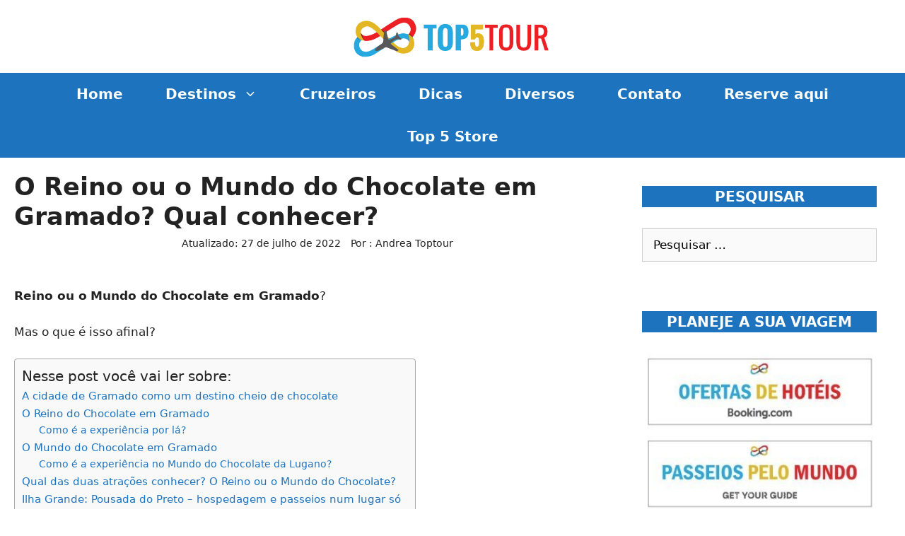

--- FILE ---
content_type: text/html; charset=UTF-8
request_url: https://www.top5tour.com.br/gramado-reino-mundo-do-chocolate/
body_size: 50500
content:
<!DOCTYPE html>
<html lang="pt-BR">
<head>
	<meta charset="UTF-8">
	<link rel="profile" href="https://gmpg.org/xfn/11">
	<title>O Reino ou o Mundo do Chocolate em Gramado? Qual conhecer? &#8211; Top 5 Tour</title><link rel="stylesheet" href="https://www.top5tour.com.br/wp-content/cache/min/1/a78004a3d11e355b7c10ba1b9378a6d9.css" media="all" data-minify="1" />
<meta name='robots' content='max-image-preview:large' />
<meta name="viewport" content="width=device-width, initial-scale=1"><link rel='dns-prefetch' href='//www.top5tour.com.br' />
<link rel='dns-prefetch' href='//www.googletagmanager.com' />
<link rel='dns-prefetch' href='//pagead2.googlesyndication.com' />

<script id="wpp-js" src="https://www.top5tour.com.br/wp-content/plugins/wordpress-popular-posts/assets/js/wpp.min.js?ver=7.3.6" data-sampling="0" data-sampling-rate="100" data-api-url="https://www.top5tour.com.br/wp-json/wordpress-popular-posts" data-post-id="3587" data-token="801b8c1d39" data-lang="0" data-debug="0"></script>
<link rel="alternate" title="oEmbed (JSON)" type="application/json+oembed" href="https://www.top5tour.com.br/wp-json/oembed/1.0/embed?url=https%3A%2F%2Fwww.top5tour.com.br%2Fgramado-reino-mundo-do-chocolate%2F" />
<link rel="alternate" title="oEmbed (XML)" type="text/xml+oembed" href="https://www.top5tour.com.br/wp-json/oembed/1.0/embed?url=https%3A%2F%2Fwww.top5tour.com.br%2Fgramado-reino-mundo-do-chocolate%2F&#038;format=xml" />
<style id='wp-img-auto-sizes-contain-inline-css'>
img:is([sizes=auto i],[sizes^="auto," i]){contain-intrinsic-size:3000px 1500px}
/*# sourceURL=wp-img-auto-sizes-contain-inline-css */
</style>
<style id='wp-emoji-styles-inline-css'>

	img.wp-smiley, img.emoji {
		display: inline !important;
		border: none !important;
		box-shadow: none !important;
		height: 1em !important;
		width: 1em !important;
		margin: 0 0.07em !important;
		vertical-align: -0.1em !important;
		background: none !important;
		padding: 0 !important;
	}
/*# sourceURL=wp-emoji-styles-inline-css */
</style>
<style id='classic-theme-styles-inline-css'>
/*! This file is auto-generated */
.wp-block-button__link{color:#fff;background-color:#32373c;border-radius:9999px;box-shadow:none;text-decoration:none;padding:calc(.667em + 2px) calc(1.333em + 2px);font-size:1.125em}.wp-block-file__button{background:#32373c;color:#fff;text-decoration:none}
/*# sourceURL=/wp-includes/css/classic-themes.min.css */
</style>

<style id='ez-toc-inline-css'>
div#ez-toc-container .ez-toc-title {font-size: 120%;}div#ez-toc-container .ez-toc-title {font-weight: 500;}div#ez-toc-container ul li , div#ez-toc-container ul li a {font-size: 95%;}div#ez-toc-container ul li , div#ez-toc-container ul li a {font-weight: 500;}div#ez-toc-container nav ul ul li {font-size: 90%;}.ez-toc-box-title {font-weight: bold; margin-bottom: 10px; text-align: center; text-transform: uppercase; letter-spacing: 1px; color: #666; padding-bottom: 5px;position:absolute;top:-4%;left:5%;background-color: inherit;transition: top 0.3s ease;}.ez-toc-box-title.toc-closed {top:-25%;}
/*# sourceURL=ez-toc-inline-css */
</style>


<style id='generate-style-inline-css'>
@media (max-width:768px){}
body{background-color:#ffffff;color:#222222;}a{color:#1e72bd;}a:visited{color:#1e72bd;}a:hover, a:focus, a:active{color:#1e72bd;}body .grid-container{max-width:1280px;}.wp-block-group__inner-container{max-width:1280px;margin-left:auto;margin-right:auto;}.site-header .header-image{width:300px;}.generate-back-to-top{font-size:20px;border-radius:3px;position:fixed;bottom:30px;right:30px;line-height:40px;width:40px;text-align:center;z-index:10;transition:opacity 300ms ease-in-out;opacity:0.1;transform:translateY(1000px);}.generate-back-to-top__show{opacity:1;transform:translateY(0);}:root{--contrast:#222222;--contrast-2:#575760;--contrast-3:#b2b2be;--base:#f0f0f0;--base-2:#f7f8f9;--base-3:#ffffff;--accent:#1e73be;}:root .has-contrast-color{color:var(--contrast);}:root .has-contrast-background-color{background-color:var(--contrast);}:root .has-contrast-2-color{color:var(--contrast-2);}:root .has-contrast-2-background-color{background-color:var(--contrast-2);}:root .has-contrast-3-color{color:var(--contrast-3);}:root .has-contrast-3-background-color{background-color:var(--contrast-3);}:root .has-base-color{color:var(--base);}:root .has-base-background-color{background-color:var(--base);}:root .has-base-2-color{color:var(--base-2);}:root .has-base-2-background-color{background-color:var(--base-2);}:root .has-base-3-color{color:var(--base-3);}:root .has-base-3-background-color{background-color:var(--base-3);}:root .has-accent-color{color:var(--accent);}:root .has-accent-background-color{background-color:var(--accent);}body, button, input, select, textarea{font-family:-apple-system, system-ui, BlinkMacSystemFont, "Segoe UI", Helvetica, Arial, sans-serif, "Apple Color Emoji", "Segoe UI Emoji", "Segoe UI Symbol";}body{line-height:1.5;}.entry-content > [class*="wp-block-"]:not(:last-child):not(.wp-block-heading){margin-bottom:1.5em;}.main-title{font-size:45px;}.main-navigation a, .menu-toggle{font-family:-apple-system, system-ui, BlinkMacSystemFont, "Segoe UI", Helvetica, Arial, sans-serif, "Apple Color Emoji", "Segoe UI Emoji", "Segoe UI Symbol";font-weight:600;font-size:20px;}.main-navigation .main-nav ul ul li a{font-size:17px;}.sidebar .widget, .footer-widgets .widget{font-size:17px;}h1{font-weight:600;font-size:35px;margin-bottom:22px;}h2{font-weight:500;font-size:25px;margin-bottom:21px;}h3{font-size:20px;}h4{font-size:inherit;}h5{font-size:inherit;}@media (max-width:768px){.main-title{font-size:30px;}h1{font-size:30px;}h2{font-size:25px;}}.top-bar{background-color:#636363;color:#ffffff;}.top-bar a{color:#ffffff;}.top-bar a:hover{color:#303030;}.site-header{background-color:#ffffff;color:#3a3a3a;}.site-header a{color:#3a3a3a;}.main-title a,.main-title a:hover{color:#3a3a3a;}.site-description{color:#757575;}.main-navigation,.main-navigation ul ul{background-color:#1e73be;}.main-navigation .main-nav ul li a, .main-navigation .menu-toggle, .main-navigation .menu-bar-items{color:#ffffff;}.main-navigation .main-nav ul li:not([class*="current-menu-"]):hover > a, .main-navigation .main-nav ul li:not([class*="current-menu-"]):focus > a, .main-navigation .main-nav ul li.sfHover:not([class*="current-menu-"]) > a, .main-navigation .menu-bar-item:hover > a, .main-navigation .menu-bar-item.sfHover > a{color:#f1c40f;background-color:#1e73be;}button.menu-toggle:hover,button.menu-toggle:focus,.main-navigation .mobile-bar-items a,.main-navigation .mobile-bar-items a:hover,.main-navigation .mobile-bar-items a:focus{color:#ffffff;}.main-navigation .main-nav ul li[class*="current-menu-"] > a{color:#f1c40f;background-color:#1e73be;}.navigation-search input[type="search"],.navigation-search input[type="search"]:active, .navigation-search input[type="search"]:focus, .main-navigation .main-nav ul li.search-item.active > a, .main-navigation .menu-bar-items .search-item.active > a{color:#f1c40f;background-color:#1e73be;}.main-navigation ul ul{background-color:#ffffff;}.main-navigation .main-nav ul ul li a{color:#222222;}.main-navigation .main-nav ul ul li:not([class*="current-menu-"]):hover > a,.main-navigation .main-nav ul ul li:not([class*="current-menu-"]):focus > a, .main-navigation .main-nav ul ul li.sfHover:not([class*="current-menu-"]) > a{color:#1e73be;background-color:#f9f9f9;}.main-navigation .main-nav ul ul li[class*="current-menu-"] > a{color:#1e73be;background-color:#f9f9f9;}.separate-containers .inside-article, .separate-containers .comments-area, .separate-containers .page-header, .one-container .container, .separate-containers .paging-navigation, .inside-page-header{background-color:#ffffff;}.inside-article a,.paging-navigation a,.comments-area a,.page-header a{color:#1e73be;}.inside-article a:hover,.paging-navigation a:hover,.comments-area a:hover,.page-header a:hover{color:#1e73be;}.entry-title a{color:#222222;}.entry-meta{color:#222222;}.entry-meta a{color:#222222;}.entry-meta a:hover{color:#1e73be;}h1{color:#222222;}h2{color:#666666;}h3{color:#666666;}h4{color:#666666;}h5{color:#666666;}.sidebar .widget{background-color:#ffffff;}.sidebar .widget a{color:#ffffff;}.sidebar .widget .widget-title{color:#000000;}.footer-widgets{color:#efefef;background-color:#222222;}.footer-widgets a{color:#efefef;}.footer-widgets a:hover{color:#1e73be;}.footer-widgets .widget-title{color:#efefef;}.site-info{color:#ffffff;background-color:#222222;}.site-info a{color:#ffffff;}.site-info a:hover{color:#606060;}.footer-bar .widget_nav_menu .current-menu-item a{color:#606060;}input[type="text"],input[type="email"],input[type="url"],input[type="password"],input[type="search"],input[type="tel"],input[type="number"],textarea,select{color:#666666;background-color:#fafafa;border-color:#cccccc;}input[type="text"]:focus,input[type="email"]:focus,input[type="url"]:focus,input[type="password"]:focus,input[type="search"]:focus,input[type="tel"]:focus,input[type="number"]:focus,textarea:focus,select:focus{color:#666666;background-color:#ffffff;border-color:#bfbfbf;}button,html input[type="button"],input[type="reset"],input[type="submit"],a.button,a.wp-block-button__link:not(.has-background){color:#ffffff;background-color:#0969bc;}button:hover,html input[type="button"]:hover,input[type="reset"]:hover,input[type="submit"]:hover,a.button:hover,button:focus,html input[type="button"]:focus,input[type="reset"]:focus,input[type="submit"]:focus,a.button:focus,a.wp-block-button__link:not(.has-background):active,a.wp-block-button__link:not(.has-background):focus,a.wp-block-button__link:not(.has-background):hover{color:#ffffff;background-color:#0969bc;}a.generate-back-to-top{background-color:#1e73be;color:#f1c40f;}a.generate-back-to-top:hover,a.generate-back-to-top:focus{background-color:#1e73be;color:#f1c40f;}:root{--gp-search-modal-bg-color:var(--base-3);--gp-search-modal-text-color:var(--contrast);--gp-search-modal-overlay-bg-color:rgba(0,0,0,0.2);}@media (max-width: 768px){.main-navigation .menu-bar-item:hover > a, .main-navigation .menu-bar-item.sfHover > a{background:none;color:#ffffff;}}.inside-top-bar{padding:10px;}.inside-header{padding:20px;}.separate-containers .inside-article, .separate-containers .comments-area, .separate-containers .page-header, .separate-containers .paging-navigation, .one-container .site-content, .inside-page-header{padding:20px;}.site-main .wp-block-group__inner-container{padding:20px;}.entry-content .alignwide, body:not(.no-sidebar) .entry-content .alignfull{margin-left:-20px;width:calc(100% + 40px);max-width:calc(100% + 40px);}.one-container.right-sidebar .site-main,.one-container.both-right .site-main{margin-right:20px;}.one-container.left-sidebar .site-main,.one-container.both-left .site-main{margin-left:20px;}.one-container.both-sidebars .site-main{margin:0px 20px 0px 20px;}.main-navigation .main-nav ul li a,.menu-toggle,.main-navigation .mobile-bar-items a{padding-left:30px;padding-right:30px;}.main-navigation .main-nav ul ul li a{padding:10px 30px 10px 30px;}.main-navigation ul ul{width:220px;}.rtl .menu-item-has-children .dropdown-menu-toggle{padding-left:30px;}.menu-item-has-children .dropdown-menu-toggle{padding-right:30px;}.rtl .main-navigation .main-nav ul li.menu-item-has-children > a{padding-right:30px;}.widget-area .widget{padding:20px;}.footer-widgets{padding:40px 40px 40px 20px;}.site-info{padding:20px;}@media (max-width:768px){.separate-containers .inside-article, .separate-containers .comments-area, .separate-containers .page-header, .separate-containers .paging-navigation, .one-container .site-content, .inside-page-header{padding:15px;}.site-main .wp-block-group__inner-container{padding:15px;}.inside-header{padding-top:0px;padding-right:0px;padding-bottom:0px;padding-left:0px;}.site-info{padding-right:10px;padding-left:10px;}.entry-content .alignwide, body:not(.no-sidebar) .entry-content .alignfull{margin-left:-15px;width:calc(100% + 30px);max-width:calc(100% + 30px);}}/* End cached CSS */@media (max-width: 768px){.main-navigation .menu-toggle,.main-navigation .mobile-bar-items,.sidebar-nav-mobile:not(#sticky-placeholder){display:block;}.main-navigation ul,.gen-sidebar-nav{display:none;}[class*="nav-float-"] .site-header .inside-header > *{float:none;clear:both;}}
.dynamic-author-image-rounded{border-radius:100%;}.dynamic-featured-image, .dynamic-author-image{vertical-align:middle;}.one-container.blog .dynamic-content-template:not(:last-child), .one-container.archive .dynamic-content-template:not(:last-child){padding-bottom:0px;}.dynamic-entry-excerpt > p:last-child{margin-bottom:0px;}
.post-image:not(:first-child), .page-content:not(:first-child), .entry-content:not(:first-child), .entry-summary:not(:first-child), footer.entry-meta{margin-top:3em;}.post-image-above-header .inside-article div.featured-image, .post-image-above-header .inside-article div.post-image{margin-bottom:3em;}
/*# sourceURL=generate-style-inline-css */
</style>


<style id='rocket-lazyload-inline-css'>
.rll-youtube-player{position:relative;padding-bottom:56.23%;height:0;overflow:hidden;max-width:100%;}.rll-youtube-player iframe{position:absolute;top:0;left:0;width:100%;height:100%;z-index:100;background:0 0}.rll-youtube-player img{bottom:0;display:block;left:0;margin:auto;max-width:100%;width:100%;position:absolute;right:0;top:0;border:none;height:auto;cursor:pointer;-webkit-transition:.4s all;-moz-transition:.4s all;transition:.4s all}.rll-youtube-player img:hover{-webkit-filter:brightness(75%)}.rll-youtube-player .play{height:72px;width:72px;left:50%;top:50%;margin-left:-36px;margin-top:-36px;position:absolute;background:url(https://www.top5tour.com.br/wp-content/plugins/wp-rocket/assets/img/youtube.png) no-repeat;cursor:pointer}.wp-has-aspect-ratio .rll-youtube-player{position:absolute;padding-bottom:0;width:100%;height:100%;top:0;bottom:0;left:0;right:0}
/*# sourceURL=rocket-lazyload-inline-css */
</style>
<script src="https://www.top5tour.com.br/wp-includes/js/jquery/jquery.min.js?ver=3.7.1" id="jquery-core-js"></script>




<!-- Snippet da etiqueta do Google (gtag.js) adicionado pelo Site Kit -->
<!-- Snippet do Google Análises adicionado pelo Site Kit -->
<script data-rocketlazyloadscript='https://www.top5tour.com.br/wp-content/cache/busting/1/gtm-b46efa09cc2d79aaad557714e462aa9e.js' data-no-minify="1"  id="google_gtagjs-js" async></script>
<script data-rocketlazyloadscript='[data-uri]' id="google_gtagjs-js-after"></script>
<link rel="https://api.w.org/" href="https://www.top5tour.com.br/wp-json/" /><link rel="alternate" title="JSON" type="application/json" href="https://www.top5tour.com.br/wp-json/wp/v2/posts/3587" /><meta name="generator" content="WordPress 6.9" />
<link rel="canonical" href="https://www.top5tour.com.br/gramado-reino-mundo-do-chocolate/" />
<link rel='shortlink' href='https://www.top5tour.com.br/?p=3587' />
<meta name="generator" content="Site Kit by Google 1.170.0" />  
  
        <style>
            #related_posts_thumbnails li {
                border-right: 1px solid #dddddd;
                background-color: #ffffff            }

            #related_posts_thumbnails li:hover {
                background-color: #eeeeee;
            }

            .relpost_content {
                font-size: 14px;
                color: #333333;
            }

            .relpost-block-single {
                background-color: #ffffff;
                border-right: 1px solid #dddddd;
                border-left: 1px solid #dddddd;
                margin-right: -1px;
            }

            .relpost-block-single:hover {
                background-color: #eeeeee;
            }
        </style>

                    <style id="wpp-loading-animation-styles">@-webkit-keyframes bgslide{from{background-position-x:0}to{background-position-x:-200%}}@keyframes bgslide{from{background-position-x:0}to{background-position-x:-200%}}.wpp-widget-block-placeholder,.wpp-shortcode-placeholder{margin:0 auto;width:60px;height:3px;background:#dd3737;background:linear-gradient(90deg,#dd3737 0%,#571313 10%,#dd3737 100%);background-size:200% auto;border-radius:3px;-webkit-animation:bgslide 1s infinite linear;animation:bgslide 1s infinite linear}</style>
            
<!-- Meta-etiquetas do Google AdSense adicionado pelo Site Kit -->
<meta name="google-adsense-platform-account" content="ca-host-pub-2644536267352236">
<meta name="google-adsense-platform-domain" content="sitekit.withgoogle.com">
<!-- Fim das meta-etiquetas do Google AdSense adicionado pelo Site Kit -->
<noscript><style>.lazyload[data-src]{display:none !important;}</style></noscript><style>.lazyload{background-image:none !important;}.lazyload:before{background-image:none !important;}</style>
<!-- Código do Google Adsense adicionado pelo Site Kit -->
<script data-rocketlazyloadscript='https://pagead2.googlesyndication.com/pagead/js/adsbygoogle.js?client=ca-pub-7371950795039423&amp;host=ca-host-pub-2644536267352236' async  crossorigin="anonymous"></script>

<!-- Fim do código do Google AdSense adicionado pelo Site Kit -->


<link rel="icon" href="https://www.top5tour.com.br/wp-content/uploads/2016/03/favicon-100x100.png" sizes="32x32" />
<link rel="icon" href="https://www.top5tour.com.br/wp-content/uploads/2016/03/favicon.png" sizes="192x192" />
<link rel="apple-touch-icon" href="https://www.top5tour.com.br/wp-content/uploads/2016/03/favicon.png" />
<meta name="msapplication-TileImage" content="https://www.top5tour.com.br/wp-content/uploads/2016/03/favicon.png" />
		<style id="wp-custom-css">
			.grecaptcha-badge { visibility: hidden; }

/* slider home */
.master-slider-parent {
    padding-top: 10px;
}

.ms-layer > h4 {
    color: #ffffff !important;
}

/* footer redes */
.redes > div {
    padding: 14px 0px;
}

/* footer top 5 */
.wpp-post-title {
    font-weight: normal;
}

/* sombra menu */
nav#site-navigation {
    box-shadow: 0 1px 20px rgba(0,0,0,.1);

}

/* menu principal */
.main-navigation .main-nav ul ul li a {
    padding: 10px 15px;
}

/* compartilhamento */
.compartilhar {
    padding: 20px;
    background-color: #f7f7f7;
    margin-top: 20px;
    text-align: center;
}

/* navegação  */
.nav-links {
    display: none;
}

.page-numbers {
    border: 1px solid black;
    padding: 2px 10px;
}

span.page-numbers.current {
    color: white;
    background-color: black;
}

/* widgets sidebar */
.sidebar .widget .widget-title {
	 background-color: #1e73be;
    color: #ffffff;
    font-weight: bold;
	    text-align: center;
		text-transform: uppercase;	
}

/* box posts */
.wpsp-content-wrap {
    padding: 40px;
    background-color: #fff;
    box-shadow: 1px 2px 12px 2px #11284c;
    border-radius: 2px;
}

/* box links  */
.wp-show-posts-entry-header a {
    color: #222222 !important;
}

/* caption imagens */
figcaption {
    background-color: #00000061;
    margin-top: -25px;
    text-align: center;
    color: white;
}

/* botão saiba mais; */
a.button.about {
    padding: 5px 10px;
    display: inline-block;
}

/* form rodape */
input#name, input#email{
	padding:10px;
	min-width:100% !important;
}

/* table of contents */
#ez-toc-container a {
    color: #1e73be;
    text-decoration: none;
    text-shadow: none;
}
/* espaço conteudo/slider */
.page .entry-content {
	padding-top: 20px;
}

/* mostra data atualização*/
.posted-on .updated {
    display: inline-block !important;
	margin:0 10px;
}

.entry-meta {
	text-align:center;
}

/* gtranslate */
a.glink.nturl.notranslate {
    color: #1e72bd;
    /* text-align: center; */
}		</style>
		<noscript><style id="rocket-lazyload-nojs-css">.rll-youtube-player, [data-lazy-src]{display:none !important;}</style></noscript>    
      <!-- Google Tag Manager -->
<script data-rocketlazyloadscript='[data-uri]' ></script>
<!-- End Google Tag Manager -->
<style id='wp-block-image-inline-css'>
.wp-block-image>a,.wp-block-image>figure>a{display:inline-block}.wp-block-image img{box-sizing:border-box;height:auto;max-width:100%;vertical-align:bottom}@media not (prefers-reduced-motion){.wp-block-image img.hide{visibility:hidden}.wp-block-image img.show{animation:show-content-image .4s}}.wp-block-image[style*=border-radius] img,.wp-block-image[style*=border-radius]>a{border-radius:inherit}.wp-block-image.has-custom-border img{box-sizing:border-box}.wp-block-image.aligncenter{text-align:center}.wp-block-image.alignfull>a,.wp-block-image.alignwide>a{width:100%}.wp-block-image.alignfull img,.wp-block-image.alignwide img{height:auto;width:100%}.wp-block-image .aligncenter,.wp-block-image .alignleft,.wp-block-image .alignright,.wp-block-image.aligncenter,.wp-block-image.alignleft,.wp-block-image.alignright{display:table}.wp-block-image .aligncenter>figcaption,.wp-block-image .alignleft>figcaption,.wp-block-image .alignright>figcaption,.wp-block-image.aligncenter>figcaption,.wp-block-image.alignleft>figcaption,.wp-block-image.alignright>figcaption{caption-side:bottom;display:table-caption}.wp-block-image .alignleft{float:left;margin:.5em 1em .5em 0}.wp-block-image .alignright{float:right;margin:.5em 0 .5em 1em}.wp-block-image .aligncenter{margin-left:auto;margin-right:auto}.wp-block-image :where(figcaption){margin-bottom:1em;margin-top:.5em}.wp-block-image.is-style-circle-mask img{border-radius:9999px}@supports ((-webkit-mask-image:none) or (mask-image:none)) or (-webkit-mask-image:none){.wp-block-image.is-style-circle-mask img{border-radius:0;-webkit-mask-image:url('data:image/svg+xml;utf8,<svg viewBox="0 0 100 100" xmlns="http://www.w3.org/2000/svg"><circle cx="50" cy="50" r="50"/></svg>');mask-image:url('data:image/svg+xml;utf8,<svg viewBox="0 0 100 100" xmlns="http://www.w3.org/2000/svg"><circle cx="50" cy="50" r="50"/></svg>');mask-mode:alpha;-webkit-mask-position:center;mask-position:center;-webkit-mask-repeat:no-repeat;mask-repeat:no-repeat;-webkit-mask-size:contain;mask-size:contain}}:root :where(.wp-block-image.is-style-rounded img,.wp-block-image .is-style-rounded img){border-radius:9999px}.wp-block-image figure{margin:0}.wp-lightbox-container{display:flex;flex-direction:column;position:relative}.wp-lightbox-container img{cursor:zoom-in}.wp-lightbox-container img:hover+button{opacity:1}.wp-lightbox-container button{align-items:center;backdrop-filter:blur(16px) saturate(180%);background-color:#5a5a5a40;border:none;border-radius:4px;cursor:zoom-in;display:flex;height:20px;justify-content:center;opacity:0;padding:0;position:absolute;right:16px;text-align:center;top:16px;width:20px;z-index:100}@media not (prefers-reduced-motion){.wp-lightbox-container button{transition:opacity .2s ease}}.wp-lightbox-container button:focus-visible{outline:3px auto #5a5a5a40;outline:3px auto -webkit-focus-ring-color;outline-offset:3px}.wp-lightbox-container button:hover{cursor:pointer;opacity:1}.wp-lightbox-container button:focus{opacity:1}.wp-lightbox-container button:focus,.wp-lightbox-container button:hover,.wp-lightbox-container button:not(:hover):not(:active):not(.has-background){background-color:#5a5a5a40;border:none}.wp-lightbox-overlay{box-sizing:border-box;cursor:zoom-out;height:100vh;left:0;overflow:hidden;position:fixed;top:0;visibility:hidden;width:100%;z-index:100000}.wp-lightbox-overlay .close-button{align-items:center;cursor:pointer;display:flex;justify-content:center;min-height:40px;min-width:40px;padding:0;position:absolute;right:calc(env(safe-area-inset-right) + 16px);top:calc(env(safe-area-inset-top) + 16px);z-index:5000000}.wp-lightbox-overlay .close-button:focus,.wp-lightbox-overlay .close-button:hover,.wp-lightbox-overlay .close-button:not(:hover):not(:active):not(.has-background){background:none;border:none}.wp-lightbox-overlay .lightbox-image-container{height:var(--wp--lightbox-container-height);left:50%;overflow:hidden;position:absolute;top:50%;transform:translate(-50%,-50%);transform-origin:top left;width:var(--wp--lightbox-container-width);z-index:9999999999}.wp-lightbox-overlay .wp-block-image{align-items:center;box-sizing:border-box;display:flex;height:100%;justify-content:center;margin:0;position:relative;transform-origin:0 0;width:100%;z-index:3000000}.wp-lightbox-overlay .wp-block-image img{height:var(--wp--lightbox-image-height);min-height:var(--wp--lightbox-image-height);min-width:var(--wp--lightbox-image-width);width:var(--wp--lightbox-image-width)}.wp-lightbox-overlay .wp-block-image figcaption{display:none}.wp-lightbox-overlay button{background:none;border:none}.wp-lightbox-overlay .scrim{background-color:#fff;height:100%;opacity:.9;position:absolute;width:100%;z-index:2000000}.wp-lightbox-overlay.active{visibility:visible}@media not (prefers-reduced-motion){.wp-lightbox-overlay.active{animation:turn-on-visibility .25s both}.wp-lightbox-overlay.active img{animation:turn-on-visibility .35s both}.wp-lightbox-overlay.show-closing-animation:not(.active){animation:turn-off-visibility .35s both}.wp-lightbox-overlay.show-closing-animation:not(.active) img{animation:turn-off-visibility .25s both}.wp-lightbox-overlay.zoom.active{animation:none;opacity:1;visibility:visible}.wp-lightbox-overlay.zoom.active .lightbox-image-container{animation:lightbox-zoom-in .4s}.wp-lightbox-overlay.zoom.active .lightbox-image-container img{animation:none}.wp-lightbox-overlay.zoom.active .scrim{animation:turn-on-visibility .4s forwards}.wp-lightbox-overlay.zoom.show-closing-animation:not(.active){animation:none}.wp-lightbox-overlay.zoom.show-closing-animation:not(.active) .lightbox-image-container{animation:lightbox-zoom-out .4s}.wp-lightbox-overlay.zoom.show-closing-animation:not(.active) .lightbox-image-container img{animation:none}.wp-lightbox-overlay.zoom.show-closing-animation:not(.active) .scrim{animation:turn-off-visibility .4s forwards}}@keyframes show-content-image{0%{visibility:hidden}99%{visibility:hidden}to{visibility:visible}}@keyframes turn-on-visibility{0%{opacity:0}to{opacity:1}}@keyframes turn-off-visibility{0%{opacity:1;visibility:visible}99%{opacity:0;visibility:visible}to{opacity:0;visibility:hidden}}@keyframes lightbox-zoom-in{0%{transform:translate(calc((-100vw + var(--wp--lightbox-scrollbar-width))/2 + var(--wp--lightbox-initial-left-position)),calc(-50vh + var(--wp--lightbox-initial-top-position))) scale(var(--wp--lightbox-scale))}to{transform:translate(-50%,-50%) scale(1)}}@keyframes lightbox-zoom-out{0%{transform:translate(-50%,-50%) scale(1);visibility:visible}99%{visibility:visible}to{transform:translate(calc((-100vw + var(--wp--lightbox-scrollbar-width))/2 + var(--wp--lightbox-initial-left-position)),calc(-50vh + var(--wp--lightbox-initial-top-position))) scale(var(--wp--lightbox-scale));visibility:hidden}}
/*# sourceURL=https://www.top5tour.com.br/wp-includes/blocks/image/style.min.css */
</style>
<style id='global-styles-inline-css'>
:root{--wp--preset--aspect-ratio--square: 1;--wp--preset--aspect-ratio--4-3: 4/3;--wp--preset--aspect-ratio--3-4: 3/4;--wp--preset--aspect-ratio--3-2: 3/2;--wp--preset--aspect-ratio--2-3: 2/3;--wp--preset--aspect-ratio--16-9: 16/9;--wp--preset--aspect-ratio--9-16: 9/16;--wp--preset--color--black: #000000;--wp--preset--color--cyan-bluish-gray: #abb8c3;--wp--preset--color--white: #ffffff;--wp--preset--color--pale-pink: #f78da7;--wp--preset--color--vivid-red: #cf2e2e;--wp--preset--color--luminous-vivid-orange: #ff6900;--wp--preset--color--luminous-vivid-amber: #fcb900;--wp--preset--color--light-green-cyan: #7bdcb5;--wp--preset--color--vivid-green-cyan: #00d084;--wp--preset--color--pale-cyan-blue: #8ed1fc;--wp--preset--color--vivid-cyan-blue: #0693e3;--wp--preset--color--vivid-purple: #9b51e0;--wp--preset--color--contrast: var(--contrast);--wp--preset--color--contrast-2: var(--contrast-2);--wp--preset--color--contrast-3: var(--contrast-3);--wp--preset--color--base: var(--base);--wp--preset--color--base-2: var(--base-2);--wp--preset--color--base-3: var(--base-3);--wp--preset--color--accent: var(--accent);--wp--preset--gradient--vivid-cyan-blue-to-vivid-purple: linear-gradient(135deg,rgb(6,147,227) 0%,rgb(155,81,224) 100%);--wp--preset--gradient--light-green-cyan-to-vivid-green-cyan: linear-gradient(135deg,rgb(122,220,180) 0%,rgb(0,208,130) 100%);--wp--preset--gradient--luminous-vivid-amber-to-luminous-vivid-orange: linear-gradient(135deg,rgb(252,185,0) 0%,rgb(255,105,0) 100%);--wp--preset--gradient--luminous-vivid-orange-to-vivid-red: linear-gradient(135deg,rgb(255,105,0) 0%,rgb(207,46,46) 100%);--wp--preset--gradient--very-light-gray-to-cyan-bluish-gray: linear-gradient(135deg,rgb(238,238,238) 0%,rgb(169,184,195) 100%);--wp--preset--gradient--cool-to-warm-spectrum: linear-gradient(135deg,rgb(74,234,220) 0%,rgb(151,120,209) 20%,rgb(207,42,186) 40%,rgb(238,44,130) 60%,rgb(251,105,98) 80%,rgb(254,248,76) 100%);--wp--preset--gradient--blush-light-purple: linear-gradient(135deg,rgb(255,206,236) 0%,rgb(152,150,240) 100%);--wp--preset--gradient--blush-bordeaux: linear-gradient(135deg,rgb(254,205,165) 0%,rgb(254,45,45) 50%,rgb(107,0,62) 100%);--wp--preset--gradient--luminous-dusk: linear-gradient(135deg,rgb(255,203,112) 0%,rgb(199,81,192) 50%,rgb(65,88,208) 100%);--wp--preset--gradient--pale-ocean: linear-gradient(135deg,rgb(255,245,203) 0%,rgb(182,227,212) 50%,rgb(51,167,181) 100%);--wp--preset--gradient--electric-grass: linear-gradient(135deg,rgb(202,248,128) 0%,rgb(113,206,126) 100%);--wp--preset--gradient--midnight: linear-gradient(135deg,rgb(2,3,129) 0%,rgb(40,116,252) 100%);--wp--preset--font-size--small: 13px;--wp--preset--font-size--medium: 20px;--wp--preset--font-size--large: 36px;--wp--preset--font-size--x-large: 42px;--wp--preset--spacing--20: 0.44rem;--wp--preset--spacing--30: 0.67rem;--wp--preset--spacing--40: 1rem;--wp--preset--spacing--50: 1.5rem;--wp--preset--spacing--60: 2.25rem;--wp--preset--spacing--70: 3.38rem;--wp--preset--spacing--80: 5.06rem;--wp--preset--shadow--natural: 6px 6px 9px rgba(0, 0, 0, 0.2);--wp--preset--shadow--deep: 12px 12px 50px rgba(0, 0, 0, 0.4);--wp--preset--shadow--sharp: 6px 6px 0px rgba(0, 0, 0, 0.2);--wp--preset--shadow--outlined: 6px 6px 0px -3px rgb(255, 255, 255), 6px 6px rgb(0, 0, 0);--wp--preset--shadow--crisp: 6px 6px 0px rgb(0, 0, 0);}:where(.is-layout-flex){gap: 0.5em;}:where(.is-layout-grid){gap: 0.5em;}body .is-layout-flex{display: flex;}.is-layout-flex{flex-wrap: wrap;align-items: center;}.is-layout-flex > :is(*, div){margin: 0;}body .is-layout-grid{display: grid;}.is-layout-grid > :is(*, div){margin: 0;}:where(.wp-block-columns.is-layout-flex){gap: 2em;}:where(.wp-block-columns.is-layout-grid){gap: 2em;}:where(.wp-block-post-template.is-layout-flex){gap: 1.25em;}:where(.wp-block-post-template.is-layout-grid){gap: 1.25em;}.has-black-color{color: var(--wp--preset--color--black) !important;}.has-cyan-bluish-gray-color{color: var(--wp--preset--color--cyan-bluish-gray) !important;}.has-white-color{color: var(--wp--preset--color--white) !important;}.has-pale-pink-color{color: var(--wp--preset--color--pale-pink) !important;}.has-vivid-red-color{color: var(--wp--preset--color--vivid-red) !important;}.has-luminous-vivid-orange-color{color: var(--wp--preset--color--luminous-vivid-orange) !important;}.has-luminous-vivid-amber-color{color: var(--wp--preset--color--luminous-vivid-amber) !important;}.has-light-green-cyan-color{color: var(--wp--preset--color--light-green-cyan) !important;}.has-vivid-green-cyan-color{color: var(--wp--preset--color--vivid-green-cyan) !important;}.has-pale-cyan-blue-color{color: var(--wp--preset--color--pale-cyan-blue) !important;}.has-vivid-cyan-blue-color{color: var(--wp--preset--color--vivid-cyan-blue) !important;}.has-vivid-purple-color{color: var(--wp--preset--color--vivid-purple) !important;}.has-black-background-color{background-color: var(--wp--preset--color--black) !important;}.has-cyan-bluish-gray-background-color{background-color: var(--wp--preset--color--cyan-bluish-gray) !important;}.has-white-background-color{background-color: var(--wp--preset--color--white) !important;}.has-pale-pink-background-color{background-color: var(--wp--preset--color--pale-pink) !important;}.has-vivid-red-background-color{background-color: var(--wp--preset--color--vivid-red) !important;}.has-luminous-vivid-orange-background-color{background-color: var(--wp--preset--color--luminous-vivid-orange) !important;}.has-luminous-vivid-amber-background-color{background-color: var(--wp--preset--color--luminous-vivid-amber) !important;}.has-light-green-cyan-background-color{background-color: var(--wp--preset--color--light-green-cyan) !important;}.has-vivid-green-cyan-background-color{background-color: var(--wp--preset--color--vivid-green-cyan) !important;}.has-pale-cyan-blue-background-color{background-color: var(--wp--preset--color--pale-cyan-blue) !important;}.has-vivid-cyan-blue-background-color{background-color: var(--wp--preset--color--vivid-cyan-blue) !important;}.has-vivid-purple-background-color{background-color: var(--wp--preset--color--vivid-purple) !important;}.has-black-border-color{border-color: var(--wp--preset--color--black) !important;}.has-cyan-bluish-gray-border-color{border-color: var(--wp--preset--color--cyan-bluish-gray) !important;}.has-white-border-color{border-color: var(--wp--preset--color--white) !important;}.has-pale-pink-border-color{border-color: var(--wp--preset--color--pale-pink) !important;}.has-vivid-red-border-color{border-color: var(--wp--preset--color--vivid-red) !important;}.has-luminous-vivid-orange-border-color{border-color: var(--wp--preset--color--luminous-vivid-orange) !important;}.has-luminous-vivid-amber-border-color{border-color: var(--wp--preset--color--luminous-vivid-amber) !important;}.has-light-green-cyan-border-color{border-color: var(--wp--preset--color--light-green-cyan) !important;}.has-vivid-green-cyan-border-color{border-color: var(--wp--preset--color--vivid-green-cyan) !important;}.has-pale-cyan-blue-border-color{border-color: var(--wp--preset--color--pale-cyan-blue) !important;}.has-vivid-cyan-blue-border-color{border-color: var(--wp--preset--color--vivid-cyan-blue) !important;}.has-vivid-purple-border-color{border-color: var(--wp--preset--color--vivid-purple) !important;}.has-vivid-cyan-blue-to-vivid-purple-gradient-background{background: var(--wp--preset--gradient--vivid-cyan-blue-to-vivid-purple) !important;}.has-light-green-cyan-to-vivid-green-cyan-gradient-background{background: var(--wp--preset--gradient--light-green-cyan-to-vivid-green-cyan) !important;}.has-luminous-vivid-amber-to-luminous-vivid-orange-gradient-background{background: var(--wp--preset--gradient--luminous-vivid-amber-to-luminous-vivid-orange) !important;}.has-luminous-vivid-orange-to-vivid-red-gradient-background{background: var(--wp--preset--gradient--luminous-vivid-orange-to-vivid-red) !important;}.has-very-light-gray-to-cyan-bluish-gray-gradient-background{background: var(--wp--preset--gradient--very-light-gray-to-cyan-bluish-gray) !important;}.has-cool-to-warm-spectrum-gradient-background{background: var(--wp--preset--gradient--cool-to-warm-spectrum) !important;}.has-blush-light-purple-gradient-background{background: var(--wp--preset--gradient--blush-light-purple) !important;}.has-blush-bordeaux-gradient-background{background: var(--wp--preset--gradient--blush-bordeaux) !important;}.has-luminous-dusk-gradient-background{background: var(--wp--preset--gradient--luminous-dusk) !important;}.has-pale-ocean-gradient-background{background: var(--wp--preset--gradient--pale-ocean) !important;}.has-electric-grass-gradient-background{background: var(--wp--preset--gradient--electric-grass) !important;}.has-midnight-gradient-background{background: var(--wp--preset--gradient--midnight) !important;}.has-small-font-size{font-size: var(--wp--preset--font-size--small) !important;}.has-medium-font-size{font-size: var(--wp--preset--font-size--medium) !important;}.has-large-font-size{font-size: var(--wp--preset--font-size--large) !important;}.has-x-large-font-size{font-size: var(--wp--preset--font-size--x-large) !important;}
/*# sourceURL=global-styles-inline-css */
</style>
</head>

<body class="wp-singular post-template-default single single-post postid-3587 single-format-standard wp-custom-logo wp-embed-responsive wp-theme-generatepress wp-child-theme-generatepress_child post-image-below-header post-image-aligned-center sticky-menu-fade right-sidebar nav-below-header one-container contained-header active-footer-widgets-3 nav-aligned-center header-aligned-center dropdown-hover" itemtype="https://schema.org/Blog" itemscope>

 <!-- Google Tag Manager (noscript) -->
<noscript><iframe src="https://www.googletagmanager.com/ns.html?id=GTM-59CW6VQ"
height="0" width="0" style="display:none;visibility:hidden"></iframe></noscript>
<!-- End Google Tag Manager (noscript) -->
	<a class="screen-reader-text skip-link" href="#content" title="Pular para o conteúdo">Pular para o conteúdo</a>		<header class="site-header grid-container grid-parent" id="masthead" aria-label="Site"  itemtype="https://schema.org/WPHeader" itemscope>
			<div class="inside-header grid-container grid-parent">
				<div class="site-logo">
					<a href="https://www.top5tour.com.br/" rel="home">
						<img  class="header-image is-logo-image ewww_webp_lazy_load" alt="Top 5 Tour" src="data:image/svg+xml,%3Csvg%20xmlns='http://www.w3.org/2000/svg'%20viewBox='0%200%20570%20120'%3E%3C/svg%3E" data-lazy-srcset="https://www.top5tour.com.br/wp-content/uploads/2019/06/logo-tour-2.png 1x, https://www.top5tour.com.br/wp-content/uploads/2019/06/logo-tour-2.png 2x" width="570" height="120" data-lazy-src="https://www.top5tour.com.br/wp-content/uploads/2019/06/logo-tour-2.png" data-lazy-src-webp="https://www.top5tour.com.br/wp-content/uploads/2019/06/logo-tour-2.png.webp" data-lazy-srcset-webp="https://www.top5tour.com.br/wp-content/uploads/2019/06/logo-tour-2.png.webp 1x, https://www.top5tour.com.br/wp-content/uploads/2019/06/logo-tour-2.png.webp 2x" /><noscript><img  class="header-image is-logo-image" alt="Top 5 Tour" src="https://www.top5tour.com.br/wp-content/uploads/2019/06/logo-tour-2.png" srcset="https://www.top5tour.com.br/wp-content/uploads/2019/06/logo-tour-2.png 1x, https://www.top5tour.com.br/wp-content/uploads/2019/06/logo-tour-2.png 2x" width="570" height="120" /></noscript>
					</a>
				</div>			</div>
		</header>
				<nav class="main-navigation sub-menu-right" id="site-navigation" aria-label="Primary"  itemtype="https://schema.org/SiteNavigationElement" itemscope>
			<div class="inside-navigation grid-container grid-parent">
								<button class="menu-toggle" aria-controls="primary-menu" aria-expanded="false">
					<span class="gp-icon icon-menu-bars"><svg viewBox="0 0 512 512" aria-hidden="true" xmlns="http://www.w3.org/2000/svg" width="1em" height="1em"><path d="M0 96c0-13.255 10.745-24 24-24h464c13.255 0 24 10.745 24 24s-10.745 24-24 24H24c-13.255 0-24-10.745-24-24zm0 160c0-13.255 10.745-24 24-24h464c13.255 0 24 10.745 24 24s-10.745 24-24 24H24c-13.255 0-24-10.745-24-24zm0 160c0-13.255 10.745-24 24-24h464c13.255 0 24 10.745 24 24s-10.745 24-24 24H24c-13.255 0-24-10.745-24-24z" /></svg><svg viewBox="0 0 512 512" aria-hidden="true" xmlns="http://www.w3.org/2000/svg" width="1em" height="1em"><path d="M71.029 71.029c9.373-9.372 24.569-9.372 33.942 0L256 222.059l151.029-151.03c9.373-9.372 24.569-9.372 33.942 0 9.372 9.373 9.372 24.569 0 33.942L289.941 256l151.03 151.029c9.372 9.373 9.372 24.569 0 33.942-9.373 9.372-24.569 9.372-33.942 0L256 289.941l-151.029 151.03c-9.373 9.372-24.569 9.372-33.942 0-9.372-9.373-9.372-24.569 0-33.942L222.059 256 71.029 104.971c-9.372-9.373-9.372-24.569 0-33.942z" /></svg></span><span class="mobile-menu">Menu</span>				</button>
				<div id="primary-menu" class="main-nav"><ul id="menu-menu-1" class=" menu sf-menu"><li id="menu-item-624" class="menu-item menu-item-type-custom menu-item-object-custom menu-item-home menu-item-624"><a href="https://www.top5tour.com.br/">Home</a></li>
<li id="menu-item-625" class="menu-item menu-item-type-taxonomy menu-item-object-category current-post-ancestor menu-item-has-children menu-item-625"><a href="https://www.top5tour.com.br/category/destinos/">Destinos<span role="presentation" class="dropdown-menu-toggle"><span class="gp-icon icon-arrow"><svg viewBox="0 0 330 512" aria-hidden="true" xmlns="http://www.w3.org/2000/svg" width="1em" height="1em"><path d="M305.913 197.085c0 2.266-1.133 4.815-2.833 6.514L171.087 335.593c-1.7 1.7-4.249 2.832-6.515 2.832s-4.815-1.133-6.515-2.832L26.064 203.599c-1.7-1.7-2.832-4.248-2.832-6.514s1.132-4.816 2.832-6.515l14.162-14.163c1.7-1.699 3.966-2.832 6.515-2.832 2.266 0 4.815 1.133 6.515 2.832l111.316 111.317 111.316-111.317c1.7-1.699 4.249-2.832 6.515-2.832s4.815 1.133 6.515 2.832l14.162 14.163c1.7 1.7 2.833 4.249 2.833 6.515z" /></svg></span></span></a>
<ul class="sub-menu">
	<li id="menu-item-635" class="menu-item menu-item-type-taxonomy menu-item-object-category menu-item-has-children menu-item-635"><a href="https://www.top5tour.com.br/category/destinos/america-do-norte/">América do Norte<span role="presentation" class="dropdown-menu-toggle"><span class="gp-icon icon-arrow-right"><svg viewBox="0 0 192 512" aria-hidden="true" xmlns="http://www.w3.org/2000/svg" width="1em" height="1em" fill-rule="evenodd" clip-rule="evenodd" stroke-linejoin="round" stroke-miterlimit="1.414"><path d="M178.425 256.001c0 2.266-1.133 4.815-2.832 6.515L43.599 394.509c-1.7 1.7-4.248 2.833-6.514 2.833s-4.816-1.133-6.515-2.833l-14.163-14.162c-1.699-1.7-2.832-3.966-2.832-6.515 0-2.266 1.133-4.815 2.832-6.515l111.317-111.316L16.407 144.685c-1.699-1.7-2.832-4.249-2.832-6.515s1.133-4.815 2.832-6.515l14.163-14.162c1.7-1.7 4.249-2.833 6.515-2.833s4.815 1.133 6.514 2.833l131.994 131.993c1.7 1.7 2.832 4.249 2.832 6.515z" fill-rule="nonzero" /></svg></span></span></a>
	<ul class="sub-menu">
		<li id="menu-item-1551" class="menu-item menu-item-type-taxonomy menu-item-object-category menu-item-1551"><a href="https://www.top5tour.com.br/category/bahamas/">Bahamas</a></li>
		<li id="menu-item-2472" class="menu-item menu-item-type-taxonomy menu-item-object-category menu-item-has-children menu-item-2472"><a href="https://www.top5tour.com.br/category/canada/">Canadá<span role="presentation" class="dropdown-menu-toggle"><span class="gp-icon icon-arrow-right"><svg viewBox="0 0 192 512" aria-hidden="true" xmlns="http://www.w3.org/2000/svg" width="1em" height="1em" fill-rule="evenodd" clip-rule="evenodd" stroke-linejoin="round" stroke-miterlimit="1.414"><path d="M178.425 256.001c0 2.266-1.133 4.815-2.832 6.515L43.599 394.509c-1.7 1.7-4.248 2.833-6.514 2.833s-4.816-1.133-6.515-2.833l-14.163-14.162c-1.699-1.7-2.832-3.966-2.832-6.515 0-2.266 1.133-4.815 2.832-6.515l111.317-111.316L16.407 144.685c-1.699-1.7-2.832-4.249-2.832-6.515s1.133-4.815 2.832-6.515l14.163-14.162c1.7-1.7 4.249-2.833 6.515-2.833s4.815 1.133 6.514 2.833l131.994 131.993c1.7 1.7 2.832 4.249 2.832 6.515z" fill-rule="nonzero" /></svg></span></span></a>
		<ul class="sub-menu">
			<li id="menu-item-2471" class="menu-item menu-item-type-taxonomy menu-item-object-category menu-item-2471"><a href="https://www.top5tour.com.br/category/vancouver/">Vancouver</a></li>
		</ul>
</li>
		<li id="menu-item-1179" class="menu-item menu-item-type-taxonomy menu-item-object-category menu-item-has-children menu-item-1179"><a href="https://www.top5tour.com.br/category/estados-unidos/">Estados Unidos<span role="presentation" class="dropdown-menu-toggle"><span class="gp-icon icon-arrow-right"><svg viewBox="0 0 192 512" aria-hidden="true" xmlns="http://www.w3.org/2000/svg" width="1em" height="1em" fill-rule="evenodd" clip-rule="evenodd" stroke-linejoin="round" stroke-miterlimit="1.414"><path d="M178.425 256.001c0 2.266-1.133 4.815-2.832 6.515L43.599 394.509c-1.7 1.7-4.248 2.833-6.514 2.833s-4.816-1.133-6.515-2.833l-14.163-14.162c-1.699-1.7-2.832-3.966-2.832-6.515 0-2.266 1.133-4.815 2.832-6.515l111.317-111.316L16.407 144.685c-1.699-1.7-2.832-4.249-2.832-6.515s1.133-4.815 2.832-6.515l14.163-14.162c1.7-1.7 4.249-2.833 6.515-2.833s4.815 1.133 6.514 2.833l131.994 131.993c1.7 1.7 2.832 4.249 2.832 6.515z" fill-rule="nonzero" /></svg></span></span></a>
		<ul class="sub-menu">
			<li id="menu-item-1184" class="menu-item menu-item-type-taxonomy menu-item-object-category menu-item-1184"><a href="https://www.top5tour.com.br/category/las-vegas/">Las Vegas</a></li>
			<li id="menu-item-1185" class="menu-item menu-item-type-taxonomy menu-item-object-category menu-item-1185"><a href="https://www.top5tour.com.br/category/los-angeles/">Los Angeles</a></li>
			<li id="menu-item-1187" class="menu-item menu-item-type-taxonomy menu-item-object-category menu-item-1187"><a href="https://www.top5tour.com.br/category/miami/">Miami</a></li>
			<li id="menu-item-2473" class="menu-item menu-item-type-taxonomy menu-item-object-category menu-item-2473"><a href="https://www.top5tour.com.br/category/nova-york/">Nova York</a></li>
			<li id="menu-item-1190" class="menu-item menu-item-type-taxonomy menu-item-object-category menu-item-1190"><a href="https://www.top5tour.com.br/category/orlando/">Orlando</a></li>
			<li id="menu-item-1194" class="menu-item menu-item-type-taxonomy menu-item-object-category menu-item-1194"><a href="https://www.top5tour.com.br/category/santa-barbara/">Santa Bárbara</a></li>
			<li id="menu-item-1197" class="menu-item menu-item-type-taxonomy menu-item-object-category menu-item-1197"><a href="https://www.top5tour.com.br/category/sao-francisco/">São Francisco</a></li>
		</ul>
</li>
		<li id="menu-item-1186" class="menu-item menu-item-type-taxonomy menu-item-object-category menu-item-has-children menu-item-1186"><a href="https://www.top5tour.com.br/category/mexico/">México<span role="presentation" class="dropdown-menu-toggle"><span class="gp-icon icon-arrow-right"><svg viewBox="0 0 192 512" aria-hidden="true" xmlns="http://www.w3.org/2000/svg" width="1em" height="1em" fill-rule="evenodd" clip-rule="evenodd" stroke-linejoin="round" stroke-miterlimit="1.414"><path d="M178.425 256.001c0 2.266-1.133 4.815-2.832 6.515L43.599 394.509c-1.7 1.7-4.248 2.833-6.514 2.833s-4.816-1.133-6.515-2.833l-14.163-14.162c-1.699-1.7-2.832-3.966-2.832-6.515 0-2.266 1.133-4.815 2.832-6.515l111.317-111.316L16.407 144.685c-1.699-1.7-2.832-4.249-2.832-6.515s1.133-4.815 2.832-6.515l14.163-14.162c1.7-1.7 4.249-2.833 6.515-2.833s4.815 1.133 6.514 2.833l131.994 131.993c1.7 1.7 2.832 4.249 2.832 6.515z" fill-rule="nonzero" /></svg></span></span></a>
		<ul class="sub-menu">
			<li id="menu-item-1176" class="menu-item menu-item-type-taxonomy menu-item-object-category menu-item-1176"><a href="https://www.top5tour.com.br/category/cozumel/">Cozumel</a></li>
		</ul>
</li>
	</ul>
</li>
	<li id="menu-item-1118" class="menu-item menu-item-type-taxonomy menu-item-object-category menu-item-has-children menu-item-1118"><a href="https://www.top5tour.com.br/category/america-central/">América Central<span role="presentation" class="dropdown-menu-toggle"><span class="gp-icon icon-arrow-right"><svg viewBox="0 0 192 512" aria-hidden="true" xmlns="http://www.w3.org/2000/svg" width="1em" height="1em" fill-rule="evenodd" clip-rule="evenodd" stroke-linejoin="round" stroke-miterlimit="1.414"><path d="M178.425 256.001c0 2.266-1.133 4.815-2.832 6.515L43.599 394.509c-1.7 1.7-4.248 2.833-6.514 2.833s-4.816-1.133-6.515-2.833l-14.163-14.162c-1.699-1.7-2.832-3.966-2.832-6.515 0-2.266 1.133-4.815 2.832-6.515l111.317-111.316L16.407 144.685c-1.699-1.7-2.832-4.249-2.832-6.515s1.133-4.815 2.832-6.515l14.163-14.162c1.7-1.7 4.249-2.833 6.515-2.833s4.815 1.133 6.514 2.833l131.994 131.993c1.7 1.7 2.832 4.249 2.832 6.515z" fill-rule="nonzero" /></svg></span></span></a>
	<ul class="sub-menu">
		<li id="menu-item-4664" class="menu-item menu-item-type-taxonomy menu-item-object-category menu-item-4664"><a href="https://www.top5tour.com.br/category/antigua-e-barbuda/">Antigua e Barbuda</a></li>
		<li id="menu-item-1182" class="menu-item menu-item-type-taxonomy menu-item-object-category menu-item-1182"><a href="https://www.top5tour.com.br/category/ilhas-cayman/">Ilhas Cayman</a></li>
		<li id="menu-item-1183" class="menu-item menu-item-type-taxonomy menu-item-object-category menu-item-has-children menu-item-1183"><a href="https://www.top5tour.com.br/category/jamaica/">Jamaica<span role="presentation" class="dropdown-menu-toggle"><span class="gp-icon icon-arrow-right"><svg viewBox="0 0 192 512" aria-hidden="true" xmlns="http://www.w3.org/2000/svg" width="1em" height="1em" fill-rule="evenodd" clip-rule="evenodd" stroke-linejoin="round" stroke-miterlimit="1.414"><path d="M178.425 256.001c0 2.266-1.133 4.815-2.832 6.515L43.599 394.509c-1.7 1.7-4.248 2.833-6.514 2.833s-4.816-1.133-6.515-2.833l-14.163-14.162c-1.699-1.7-2.832-3.966-2.832-6.515 0-2.266 1.133-4.815 2.832-6.515l111.317-111.316L16.407 144.685c-1.699-1.7-2.832-4.249-2.832-6.515s1.133-4.815 2.832-6.515l14.163-14.162c1.7-1.7 4.249-2.833 6.515-2.833s4.815 1.133 6.514 2.833l131.994 131.993c1.7 1.7 2.832 4.249 2.832 6.515z" fill-rule="nonzero" /></svg></span></span></a>
		<ul class="sub-menu">
			<li id="menu-item-6816" class="menu-item menu-item-type-taxonomy menu-item-object-category menu-item-6816"><a href="https://www.top5tour.com.br/category/ocho-rios/">Ocho Rios</a></li>
		</ul>
</li>
		<li id="menu-item-2470" class="menu-item menu-item-type-taxonomy menu-item-object-category menu-item-2470"><a href="https://www.top5tour.com.br/category/st-maarten/">St. Maarten</a></li>
	</ul>
</li>
	<li id="menu-item-637" class="menu-item menu-item-type-taxonomy menu-item-object-category current-post-ancestor current-menu-parent current-post-parent menu-item-has-children menu-item-637"><a href="https://www.top5tour.com.br/category/destinos/america-do-sul/">América do Sul<span role="presentation" class="dropdown-menu-toggle"><span class="gp-icon icon-arrow-right"><svg viewBox="0 0 192 512" aria-hidden="true" xmlns="http://www.w3.org/2000/svg" width="1em" height="1em" fill-rule="evenodd" clip-rule="evenodd" stroke-linejoin="round" stroke-miterlimit="1.414"><path d="M178.425 256.001c0 2.266-1.133 4.815-2.832 6.515L43.599 394.509c-1.7 1.7-4.248 2.833-6.514 2.833s-4.816-1.133-6.515-2.833l-14.163-14.162c-1.699-1.7-2.832-3.966-2.832-6.515 0-2.266 1.133-4.815 2.832-6.515l111.317-111.316L16.407 144.685c-1.699-1.7-2.832-4.249-2.832-6.515s1.133-4.815 2.832-6.515l14.163-14.162c1.7-1.7 4.249-2.833 6.515-2.833s4.815 1.133 6.514 2.833l131.994 131.993c1.7 1.7 2.832 4.249 2.832 6.515z" fill-rule="nonzero" /></svg></span></span></a>
	<ul class="sub-menu">
		<li id="menu-item-1170" class="menu-item menu-item-type-taxonomy menu-item-object-category menu-item-has-children menu-item-1170"><a href="https://www.top5tour.com.br/category/argentina/">Argentina<span role="presentation" class="dropdown-menu-toggle"><span class="gp-icon icon-arrow-right"><svg viewBox="0 0 192 512" aria-hidden="true" xmlns="http://www.w3.org/2000/svg" width="1em" height="1em" fill-rule="evenodd" clip-rule="evenodd" stroke-linejoin="round" stroke-miterlimit="1.414"><path d="M178.425 256.001c0 2.266-1.133 4.815-2.832 6.515L43.599 394.509c-1.7 1.7-4.248 2.833-6.514 2.833s-4.816-1.133-6.515-2.833l-14.163-14.162c-1.699-1.7-2.832-3.966-2.832-6.515 0-2.266 1.133-4.815 2.832-6.515l111.317-111.316L16.407 144.685c-1.699-1.7-2.832-4.249-2.832-6.515s1.133-4.815 2.832-6.515l14.163-14.162c1.7-1.7 4.249-2.833 6.515-2.833s4.815 1.133 6.514 2.833l131.994 131.993c1.7 1.7 2.832 4.249 2.832 6.515z" fill-rule="nonzero" /></svg></span></span></a>
		<ul class="sub-menu">
			<li id="menu-item-1203" class="menu-item menu-item-type-taxonomy menu-item-object-category menu-item-1203"><a href="https://www.top5tour.com.br/category/buenos-aires/">Buenos Aires</a></li>
		</ul>
</li>
		<li id="menu-item-1054" class="menu-item menu-item-type-taxonomy menu-item-object-category current-post-ancestor current-menu-parent current-post-parent menu-item-has-children menu-item-1054"><a href="https://www.top5tour.com.br/category/brasil/">Brasil<span role="presentation" class="dropdown-menu-toggle"><span class="gp-icon icon-arrow-right"><svg viewBox="0 0 192 512" aria-hidden="true" xmlns="http://www.w3.org/2000/svg" width="1em" height="1em" fill-rule="evenodd" clip-rule="evenodd" stroke-linejoin="round" stroke-miterlimit="1.414"><path d="M178.425 256.001c0 2.266-1.133 4.815-2.832 6.515L43.599 394.509c-1.7 1.7-4.248 2.833-6.514 2.833s-4.816-1.133-6.515-2.833l-14.163-14.162c-1.699-1.7-2.832-3.966-2.832-6.515 0-2.266 1.133-4.815 2.832-6.515l111.317-111.316L16.407 144.685c-1.699-1.7-2.832-4.249-2.832-6.515s1.133-4.815 2.832-6.515l14.163-14.162c1.7-1.7 4.249-2.833 6.515-2.833s4.815 1.133 6.514 2.833l131.994 131.993c1.7 1.7 2.832 4.249 2.832 6.515z" fill-rule="nonzero" /></svg></span></span></a>
		<ul class="sub-menu">
			<li id="menu-item-6514" class="menu-item menu-item-type-taxonomy menu-item-object-category menu-item-has-children menu-item-6514"><a href="https://www.top5tour.com.br/category/alagoas/">Alagoas<span role="presentation" class="dropdown-menu-toggle"><span class="gp-icon icon-arrow-right"><svg viewBox="0 0 192 512" aria-hidden="true" xmlns="http://www.w3.org/2000/svg" width="1em" height="1em" fill-rule="evenodd" clip-rule="evenodd" stroke-linejoin="round" stroke-miterlimit="1.414"><path d="M178.425 256.001c0 2.266-1.133 4.815-2.832 6.515L43.599 394.509c-1.7 1.7-4.248 2.833-6.514 2.833s-4.816-1.133-6.515-2.833l-14.163-14.162c-1.699-1.7-2.832-3.966-2.832-6.515 0-2.266 1.133-4.815 2.832-6.515l111.317-111.316L16.407 144.685c-1.699-1.7-2.832-4.249-2.832-6.515s1.133-4.815 2.832-6.515l14.163-14.162c1.7-1.7 4.249-2.833 6.515-2.833s4.815 1.133 6.514 2.833l131.994 131.993c1.7 1.7 2.832 4.249 2.832 6.515z" fill-rule="nonzero" /></svg></span></span></a>
			<ul class="sub-menu">
				<li id="menu-item-6515" class="menu-item menu-item-type-taxonomy menu-item-object-category menu-item-6515"><a href="https://www.top5tour.com.br/category/maragogi/">Maragogi</a></li>
			</ul>
</li>
			<li id="menu-item-4100" class="menu-item menu-item-type-taxonomy menu-item-object-category menu-item-has-children menu-item-4100"><a href="https://www.top5tour.com.br/category/bahia/">Bahia<span role="presentation" class="dropdown-menu-toggle"><span class="gp-icon icon-arrow-right"><svg viewBox="0 0 192 512" aria-hidden="true" xmlns="http://www.w3.org/2000/svg" width="1em" height="1em" fill-rule="evenodd" clip-rule="evenodd" stroke-linejoin="round" stroke-miterlimit="1.414"><path d="M178.425 256.001c0 2.266-1.133 4.815-2.832 6.515L43.599 394.509c-1.7 1.7-4.248 2.833-6.514 2.833s-4.816-1.133-6.515-2.833l-14.163-14.162c-1.699-1.7-2.832-3.966-2.832-6.515 0-2.266 1.133-4.815 2.832-6.515l111.317-111.316L16.407 144.685c-1.699-1.7-2.832-4.249-2.832-6.515s1.133-4.815 2.832-6.515l14.163-14.162c1.7-1.7 4.249-2.833 6.515-2.833s4.815 1.133 6.514 2.833l131.994 131.993c1.7 1.7 2.832 4.249 2.832 6.515z" fill-rule="nonzero" /></svg></span></span></a>
			<ul class="sub-menu">
				<li id="menu-item-7116" class="menu-item menu-item-type-taxonomy menu-item-object-category menu-item-7116"><a href="https://www.top5tour.com.br/category/morro-de-sao-paulo/">Morro de São Paulo</a></li>
			</ul>
</li>
			<li id="menu-item-1174" class="menu-item menu-item-type-taxonomy menu-item-object-category menu-item-has-children menu-item-1174"><a href="https://www.top5tour.com.br/category/ceara/">Ceará<span role="presentation" class="dropdown-menu-toggle"><span class="gp-icon icon-arrow-right"><svg viewBox="0 0 192 512" aria-hidden="true" xmlns="http://www.w3.org/2000/svg" width="1em" height="1em" fill-rule="evenodd" clip-rule="evenodd" stroke-linejoin="round" stroke-miterlimit="1.414"><path d="M178.425 256.001c0 2.266-1.133 4.815-2.832 6.515L43.599 394.509c-1.7 1.7-4.248 2.833-6.514 2.833s-4.816-1.133-6.515-2.833l-14.163-14.162c-1.699-1.7-2.832-3.966-2.832-6.515 0-2.266 1.133-4.815 2.832-6.515l111.317-111.316L16.407 144.685c-1.699-1.7-2.832-4.249-2.832-6.515s1.133-4.815 2.832-6.515l14.163-14.162c1.7-1.7 4.249-2.833 6.515-2.833s4.815 1.133 6.514 2.833l131.994 131.993c1.7 1.7 2.832 4.249 2.832 6.515z" fill-rule="nonzero" /></svg></span></span></a>
			<ul class="sub-menu">
				<li id="menu-item-1180" class="menu-item menu-item-type-taxonomy menu-item-object-category menu-item-1180"><a href="https://www.top5tour.com.br/category/fortaleza/">Fortaleza</a></li>
				<li id="menu-item-2779" class="menu-item menu-item-type-taxonomy menu-item-object-category menu-item-2779"><a href="https://www.top5tour.com.br/category/jericoacoara/">Jericoacoara</a></li>
			</ul>
</li>
			<li id="menu-item-1178" class="menu-item menu-item-type-taxonomy menu-item-object-category menu-item-has-children menu-item-1178"><a href="https://www.top5tour.com.br/category/distrito-federal/">Distrito Federal<span role="presentation" class="dropdown-menu-toggle"><span class="gp-icon icon-arrow-right"><svg viewBox="0 0 192 512" aria-hidden="true" xmlns="http://www.w3.org/2000/svg" width="1em" height="1em" fill-rule="evenodd" clip-rule="evenodd" stroke-linejoin="round" stroke-miterlimit="1.414"><path d="M178.425 256.001c0 2.266-1.133 4.815-2.832 6.515L43.599 394.509c-1.7 1.7-4.248 2.833-6.514 2.833s-4.816-1.133-6.515-2.833l-14.163-14.162c-1.699-1.7-2.832-3.966-2.832-6.515 0-2.266 1.133-4.815 2.832-6.515l111.317-111.316L16.407 144.685c-1.699-1.7-2.832-4.249-2.832-6.515s1.133-4.815 2.832-6.515l14.163-14.162c1.7-1.7 4.249-2.833 6.515-2.833s4.815 1.133 6.514 2.833l131.994 131.993c1.7 1.7 2.832 4.249 2.832 6.515z" fill-rule="nonzero" /></svg></span></span></a>
			<ul class="sub-menu">
				<li id="menu-item-1171" class="menu-item menu-item-type-taxonomy menu-item-object-category menu-item-1171"><a href="https://www.top5tour.com.br/category/brasilia/">Brasília</a></li>
			</ul>
</li>
			<li id="menu-item-1188" class="menu-item menu-item-type-taxonomy menu-item-object-category menu-item-has-children menu-item-1188"><a href="https://www.top5tour.com.br/category/minas-gerais/">Minas Gerais<span role="presentation" class="dropdown-menu-toggle"><span class="gp-icon icon-arrow-right"><svg viewBox="0 0 192 512" aria-hidden="true" xmlns="http://www.w3.org/2000/svg" width="1em" height="1em" fill-rule="evenodd" clip-rule="evenodd" stroke-linejoin="round" stroke-miterlimit="1.414"><path d="M178.425 256.001c0 2.266-1.133 4.815-2.832 6.515L43.599 394.509c-1.7 1.7-4.248 2.833-6.514 2.833s-4.816-1.133-6.515-2.833l-14.163-14.162c-1.699-1.7-2.832-3.966-2.832-6.515 0-2.266 1.133-4.815 2.832-6.515l111.317-111.316L16.407 144.685c-1.699-1.7-2.832-4.249-2.832-6.515s1.133-4.815 2.832-6.515l14.163-14.162c1.7-1.7 4.249-2.833 6.515-2.833s4.815 1.133 6.514 2.833l131.994 131.993c1.7 1.7 2.832 4.249 2.832 6.515z" fill-rule="nonzero" /></svg></span></span></a>
			<ul class="sub-menu">
				<li id="menu-item-1189" class="menu-item menu-item-type-taxonomy menu-item-object-category menu-item-1189"><a href="https://www.top5tour.com.br/category/monte-verde/">Monte Verde</a></li>
			</ul>
</li>
			<li id="menu-item-1191" class="menu-item menu-item-type-taxonomy menu-item-object-category menu-item-has-children menu-item-1191"><a href="https://www.top5tour.com.br/category/parana/">Paraná<span role="presentation" class="dropdown-menu-toggle"><span class="gp-icon icon-arrow-right"><svg viewBox="0 0 192 512" aria-hidden="true" xmlns="http://www.w3.org/2000/svg" width="1em" height="1em" fill-rule="evenodd" clip-rule="evenodd" stroke-linejoin="round" stroke-miterlimit="1.414"><path d="M178.425 256.001c0 2.266-1.133 4.815-2.832 6.515L43.599 394.509c-1.7 1.7-4.248 2.833-6.514 2.833s-4.816-1.133-6.515-2.833l-14.163-14.162c-1.699-1.7-2.832-3.966-2.832-6.515 0-2.266 1.133-4.815 2.832-6.515l111.317-111.316L16.407 144.685c-1.699-1.7-2.832-4.249-2.832-6.515s1.133-4.815 2.832-6.515l14.163-14.162c1.7-1.7 4.249-2.833 6.515-2.833s4.815 1.133 6.514 2.833l131.994 131.993c1.7 1.7 2.832 4.249 2.832 6.515z" fill-rule="nonzero" /></svg></span></span></a>
			<ul class="sub-menu">
				<li id="menu-item-1177" class="menu-item menu-item-type-taxonomy menu-item-object-category menu-item-1177"><a href="https://www.top5tour.com.br/category/curitiba/">Curitiba</a></li>
				<li id="menu-item-5709" class="menu-item menu-item-type-taxonomy menu-item-object-category menu-item-5709"><a href="https://www.top5tour.com.br/category/morretes/">Morretes</a></li>
			</ul>
</li>
			<li id="menu-item-6205" class="menu-item menu-item-type-taxonomy menu-item-object-category menu-item-has-children menu-item-6205"><a href="https://www.top5tour.com.br/category/pernambuco/">Pernambuco<span role="presentation" class="dropdown-menu-toggle"><span class="gp-icon icon-arrow-right"><svg viewBox="0 0 192 512" aria-hidden="true" xmlns="http://www.w3.org/2000/svg" width="1em" height="1em" fill-rule="evenodd" clip-rule="evenodd" stroke-linejoin="round" stroke-miterlimit="1.414"><path d="M178.425 256.001c0 2.266-1.133 4.815-2.832 6.515L43.599 394.509c-1.7 1.7-4.248 2.833-6.514 2.833s-4.816-1.133-6.515-2.833l-14.163-14.162c-1.699-1.7-2.832-3.966-2.832-6.515 0-2.266 1.133-4.815 2.832-6.515l111.317-111.316L16.407 144.685c-1.699-1.7-2.832-4.249-2.832-6.515s1.133-4.815 2.832-6.515l14.163-14.162c1.7-1.7 4.249-2.833 6.515-2.833s4.815 1.133 6.514 2.833l131.994 131.993c1.7 1.7 2.832 4.249 2.832 6.515z" fill-rule="nonzero" /></svg></span></span></a>
			<ul class="sub-menu">
				<li id="menu-item-6579" class="menu-item menu-item-type-taxonomy menu-item-object-category menu-item-6579"><a href="https://www.top5tour.com.br/category/cabo-de-santo-agostinho/">Cabo de Santo Agostinho</a></li>
				<li id="menu-item-7317" class="menu-item menu-item-type-taxonomy menu-item-object-category menu-item-7317"><a href="https://www.top5tour.com.br/category/olinda/">Olinda</a></li>
				<li id="menu-item-6206" class="menu-item menu-item-type-taxonomy menu-item-object-category menu-item-6206"><a href="https://www.top5tour.com.br/category/porto-de-galinhas/">Porto de Galinhas</a></li>
				<li id="menu-item-7318" class="menu-item menu-item-type-taxonomy menu-item-object-category menu-item-7318"><a href="https://www.top5tour.com.br/category/recife/">Recife</a></li>
			</ul>
</li>
			<li id="menu-item-1193" class="menu-item menu-item-type-taxonomy menu-item-object-category menu-item-has-children menu-item-1193"><a href="https://www.top5tour.com.br/category/rio-de-janeiro/">Rio de Janeiro<span role="presentation" class="dropdown-menu-toggle"><span class="gp-icon icon-arrow-right"><svg viewBox="0 0 192 512" aria-hidden="true" xmlns="http://www.w3.org/2000/svg" width="1em" height="1em" fill-rule="evenodd" clip-rule="evenodd" stroke-linejoin="round" stroke-miterlimit="1.414"><path d="M178.425 256.001c0 2.266-1.133 4.815-2.832 6.515L43.599 394.509c-1.7 1.7-4.248 2.833-6.514 2.833s-4.816-1.133-6.515-2.833l-14.163-14.162c-1.699-1.7-2.832-3.966-2.832-6.515 0-2.266 1.133-4.815 2.832-6.515l111.317-111.316L16.407 144.685c-1.699-1.7-2.832-4.249-2.832-6.515s1.133-4.815 2.832-6.515l14.163-14.162c1.7-1.7 4.249-2.833 6.515-2.833s4.815 1.133 6.514 2.833l131.994 131.993c1.7 1.7 2.832 4.249 2.832 6.515z" fill-rule="nonzero" /></svg></span></span></a>
			<ul class="sub-menu">
				<li id="menu-item-1172" class="menu-item menu-item-type-taxonomy menu-item-object-category menu-item-1172"><a href="https://www.top5tour.com.br/category/cabo-frio/">Cabo Frio</a></li>
				<li id="menu-item-3359" class="menu-item menu-item-type-taxonomy menu-item-object-category menu-item-3359"><a href="https://www.top5tour.com.br/category/ilha-grande/">Ilha Grande</a></li>
				<li id="menu-item-1192" class="menu-item menu-item-type-taxonomy menu-item-object-category menu-item-1192"><a href="https://www.top5tour.com.br/category/penedo/">Penedo</a></li>
				<li id="menu-item-4610" class="menu-item menu-item-type-taxonomy menu-item-object-category menu-item-4610"><a href="https://www.top5tour.com.br/category/visconde-de-maua/">Visconde de Mauá</a></li>
			</ul>
</li>
			<li id="menu-item-5362" class="menu-item menu-item-type-taxonomy menu-item-object-category menu-item-has-children menu-item-5362"><a href="https://www.top5tour.com.br/category/rio-grande-do-norte/">Rio Grande do Norte<span role="presentation" class="dropdown-menu-toggle"><span class="gp-icon icon-arrow-right"><svg viewBox="0 0 192 512" aria-hidden="true" xmlns="http://www.w3.org/2000/svg" width="1em" height="1em" fill-rule="evenodd" clip-rule="evenodd" stroke-linejoin="round" stroke-miterlimit="1.414"><path d="M178.425 256.001c0 2.266-1.133 4.815-2.832 6.515L43.599 394.509c-1.7 1.7-4.248 2.833-6.514 2.833s-4.816-1.133-6.515-2.833l-14.163-14.162c-1.699-1.7-2.832-3.966-2.832-6.515 0-2.266 1.133-4.815 2.832-6.515l111.317-111.316L16.407 144.685c-1.699-1.7-2.832-4.249-2.832-6.515s1.133-4.815 2.832-6.515l14.163-14.162c1.7-1.7 4.249-2.833 6.515-2.833s4.815 1.133 6.514 2.833l131.994 131.993c1.7 1.7 2.832 4.249 2.832 6.515z" fill-rule="nonzero" /></svg></span></span></a>
			<ul class="sub-menu">
				<li id="menu-item-5361" class="menu-item menu-item-type-taxonomy menu-item-object-category menu-item-5361"><a href="https://www.top5tour.com.br/category/natal/">Natal</a></li>
			</ul>
</li>
			<li id="menu-item-3582" class="menu-item menu-item-type-taxonomy menu-item-object-category current-post-ancestor current-menu-parent current-post-parent menu-item-has-children menu-item-3582"><a href="https://www.top5tour.com.br/category/rio-grande-do-sul/">Rio Grande do Sul<span role="presentation" class="dropdown-menu-toggle"><span class="gp-icon icon-arrow-right"><svg viewBox="0 0 192 512" aria-hidden="true" xmlns="http://www.w3.org/2000/svg" width="1em" height="1em" fill-rule="evenodd" clip-rule="evenodd" stroke-linejoin="round" stroke-miterlimit="1.414"><path d="M178.425 256.001c0 2.266-1.133 4.815-2.832 6.515L43.599 394.509c-1.7 1.7-4.248 2.833-6.514 2.833s-4.816-1.133-6.515-2.833l-14.163-14.162c-1.699-1.7-2.832-3.966-2.832-6.515 0-2.266 1.133-4.815 2.832-6.515l111.317-111.316L16.407 144.685c-1.699-1.7-2.832-4.249-2.832-6.515s1.133-4.815 2.832-6.515l14.163-14.162c1.7-1.7 4.249-2.833 6.515-2.833s4.815 1.133 6.514 2.833l131.994 131.993c1.7 1.7 2.832 4.249 2.832 6.515z" fill-rule="nonzero" /></svg></span></span></a>
			<ul class="sub-menu">
				<li id="menu-item-3670" class="menu-item menu-item-type-taxonomy menu-item-object-category menu-item-3670"><a href="https://www.top5tour.com.br/category/canela/">Canela</a></li>
				<li id="menu-item-3581" class="menu-item menu-item-type-taxonomy menu-item-object-category current-post-ancestor current-menu-parent current-post-parent menu-item-3581"><a href="https://www.top5tour.com.br/category/gramado/">Gramado</a></li>
			</ul>
</li>
			<li id="menu-item-1198" class="menu-item menu-item-type-taxonomy menu-item-object-category menu-item-has-children menu-item-1198"><a href="https://www.top5tour.com.br/category/sao-paulo/">São Paulo<span role="presentation" class="dropdown-menu-toggle"><span class="gp-icon icon-arrow-right"><svg viewBox="0 0 192 512" aria-hidden="true" xmlns="http://www.w3.org/2000/svg" width="1em" height="1em" fill-rule="evenodd" clip-rule="evenodd" stroke-linejoin="round" stroke-miterlimit="1.414"><path d="M178.425 256.001c0 2.266-1.133 4.815-2.832 6.515L43.599 394.509c-1.7 1.7-4.248 2.833-6.514 2.833s-4.816-1.133-6.515-2.833l-14.163-14.162c-1.699-1.7-2.832-3.966-2.832-6.515 0-2.266 1.133-4.815 2.832-6.515l111.317-111.316L16.407 144.685c-1.699-1.7-2.832-4.249-2.832-6.515s1.133-4.815 2.832-6.515l14.163-14.162c1.7-1.7 4.249-2.833 6.515-2.833s4.815 1.133 6.514 2.833l131.994 131.993c1.7 1.7 2.832 4.249 2.832 6.515z" fill-rule="nonzero" /></svg></span></span></a>
			<ul class="sub-menu">
				<li id="menu-item-6068" class="menu-item menu-item-type-taxonomy menu-item-object-category menu-item-6068"><a href="https://www.top5tour.com.br/category/aparecida-do-norte/">Aparecida do Norte</a></li>
				<li id="menu-item-4756" class="menu-item menu-item-type-taxonomy menu-item-object-category menu-item-4756"><a href="https://www.top5tour.com.br/category/barra-do-una/">Barra do Una</a></li>
				<li id="menu-item-4757" class="menu-item menu-item-type-taxonomy menu-item-object-category menu-item-4757"><a href="https://www.top5tour.com.br/category/boicucanga/">Boiçucanga</a></li>
				<li id="menu-item-6069" class="menu-item menu-item-type-taxonomy menu-item-object-category menu-item-6069"><a href="https://www.top5tour.com.br/category/cacapava/">Caçapava</a></li>
				<li id="menu-item-4674" class="menu-item menu-item-type-taxonomy menu-item-object-category menu-item-4674"><a href="https://www.top5tour.com.br/category/campos-do-jordao/">Campos do Jordão</a></li>
				<li id="menu-item-4758" class="menu-item menu-item-type-taxonomy menu-item-object-category menu-item-4758"><a href="https://www.top5tour.com.br/category/juquei/">Juqueí</a></li>
				<li id="menu-item-1181" class="menu-item menu-item-type-taxonomy menu-item-object-category menu-item-1181"><a href="https://www.top5tour.com.br/category/ilhabela/">Ilhabela</a></li>
				<li id="menu-item-4759" class="menu-item menu-item-type-taxonomy menu-item-object-category menu-item-4759"><a href="https://www.top5tour.com.br/category/maresias/">Maresias</a></li>
				<li id="menu-item-1196" class="menu-item menu-item-type-taxonomy menu-item-object-category menu-item-1196"><a href="https://www.top5tour.com.br/category/santos/">Santos</a></li>
				<li id="menu-item-1202" class="menu-item menu-item-type-taxonomy menu-item-object-category menu-item-1202"><a href="https://www.top5tour.com.br/category/sao-paulo/">São Paulo</a></li>
				<li id="menu-item-9022" class="menu-item menu-item-type-taxonomy menu-item-object-category menu-item-9022"><a href="https://www.top5tour.com.br/category/sao-vicente/">São Vicente</a></li>
				<li id="menu-item-1960" class="menu-item menu-item-type-taxonomy menu-item-object-category menu-item-1960"><a href="https://www.top5tour.com.br/category/ubatuba/">Ubatuba</a></li>
			</ul>
</li>
		</ul>
</li>
		<li id="menu-item-1175" class="menu-item menu-item-type-taxonomy menu-item-object-category menu-item-has-children menu-item-1175"><a href="https://www.top5tour.com.br/category/chile/">Chile<span role="presentation" class="dropdown-menu-toggle"><span class="gp-icon icon-arrow-right"><svg viewBox="0 0 192 512" aria-hidden="true" xmlns="http://www.w3.org/2000/svg" width="1em" height="1em" fill-rule="evenodd" clip-rule="evenodd" stroke-linejoin="round" stroke-miterlimit="1.414"><path d="M178.425 256.001c0 2.266-1.133 4.815-2.832 6.515L43.599 394.509c-1.7 1.7-4.248 2.833-6.514 2.833s-4.816-1.133-6.515-2.833l-14.163-14.162c-1.699-1.7-2.832-3.966-2.832-6.515 0-2.266 1.133-4.815 2.832-6.515l111.317-111.316L16.407 144.685c-1.699-1.7-2.832-4.249-2.832-6.515s1.133-4.815 2.832-6.515l14.163-14.162c1.7-1.7 4.249-2.833 6.515-2.833s4.815 1.133 6.514 2.833l131.994 131.993c1.7 1.7 2.832 4.249 2.832 6.515z" fill-rule="nonzero" /></svg></span></span></a>
		<ul class="sub-menu">
			<li id="menu-item-1195" class="menu-item menu-item-type-taxonomy menu-item-object-category menu-item-1195"><a href="https://www.top5tour.com.br/category/santiago/">Santiago</a></li>
			<li id="menu-item-1200" class="menu-item menu-item-type-taxonomy menu-item-object-category menu-item-1200"><a href="https://www.top5tour.com.br/category/valparaiso/">Valparaíso</a></li>
			<li id="menu-item-1201" class="menu-item menu-item-type-taxonomy menu-item-object-category menu-item-1201"><a href="https://www.top5tour.com.br/category/vina-del-mar/">Vina del Mar</a></li>
		</ul>
</li>
		<li id="menu-item-1705" class="menu-item menu-item-type-taxonomy menu-item-object-category menu-item-has-children menu-item-1705"><a href="https://www.top5tour.com.br/category/colombia/">Colômbia<span role="presentation" class="dropdown-menu-toggle"><span class="gp-icon icon-arrow-right"><svg viewBox="0 0 192 512" aria-hidden="true" xmlns="http://www.w3.org/2000/svg" width="1em" height="1em" fill-rule="evenodd" clip-rule="evenodd" stroke-linejoin="round" stroke-miterlimit="1.414"><path d="M178.425 256.001c0 2.266-1.133 4.815-2.832 6.515L43.599 394.509c-1.7 1.7-4.248 2.833-6.514 2.833s-4.816-1.133-6.515-2.833l-14.163-14.162c-1.699-1.7-2.832-3.966-2.832-6.515 0-2.266 1.133-4.815 2.832-6.515l111.317-111.316L16.407 144.685c-1.699-1.7-2.832-4.249-2.832-6.515s1.133-4.815 2.832-6.515l14.163-14.162c1.7-1.7 4.249-2.833 6.515-2.833s4.815 1.133 6.514 2.833l131.994 131.993c1.7 1.7 2.832 4.249 2.832 6.515z" fill-rule="nonzero" /></svg></span></span></a>
		<ul class="sub-menu">
			<li id="menu-item-2037" class="menu-item menu-item-type-taxonomy menu-item-object-category menu-item-2037"><a href="https://www.top5tour.com.br/category/cartagena/">Cartagena</a></li>
			<li id="menu-item-1706" class="menu-item menu-item-type-taxonomy menu-item-object-category menu-item-1706"><a href="https://www.top5tour.com.br/category/medellin/">Medellin</a></li>
		</ul>
</li>
		<li id="menu-item-1818" class="menu-item menu-item-type-taxonomy menu-item-object-category menu-item-has-children menu-item-1818"><a href="https://www.top5tour.com.br/category/uruguai/">Uruguai<span role="presentation" class="dropdown-menu-toggle"><span class="gp-icon icon-arrow-right"><svg viewBox="0 0 192 512" aria-hidden="true" xmlns="http://www.w3.org/2000/svg" width="1em" height="1em" fill-rule="evenodd" clip-rule="evenodd" stroke-linejoin="round" stroke-miterlimit="1.414"><path d="M178.425 256.001c0 2.266-1.133 4.815-2.832 6.515L43.599 394.509c-1.7 1.7-4.248 2.833-6.514 2.833s-4.816-1.133-6.515-2.833l-14.163-14.162c-1.699-1.7-2.832-3.966-2.832-6.515 0-2.266 1.133-4.815 2.832-6.515l111.317-111.316L16.407 144.685c-1.699-1.7-2.832-4.249-2.832-6.515s1.133-4.815 2.832-6.515l14.163-14.162c1.7-1.7 4.249-2.833 6.515-2.833s4.815 1.133 6.514 2.833l131.994 131.993c1.7 1.7 2.832 4.249 2.832 6.515z" fill-rule="nonzero" /></svg></span></span></a>
		<ul class="sub-menu">
			<li id="menu-item-3616" class="menu-item menu-item-type-taxonomy menu-item-object-category menu-item-3616"><a href="https://www.top5tour.com.br/category/chuy/">Chuy</a></li>
			<li id="menu-item-3559" class="menu-item menu-item-type-taxonomy menu-item-object-category menu-item-3559"><a href="https://www.top5tour.com.br/category/colonia-do-sacramento/">Colônia do Sacramento</a></li>
			<li id="menu-item-3508" class="menu-item menu-item-type-taxonomy menu-item-object-category menu-item-3508"><a href="https://www.top5tour.com.br/category/montevideo/">Montevideo</a></li>
			<li id="menu-item-1817" class="menu-item menu-item-type-taxonomy menu-item-object-category menu-item-1817"><a href="https://www.top5tour.com.br/category/punta-del-este/">Punta del Este</a></li>
		</ul>
</li>
	</ul>
</li>
	<li id="menu-item-826" class="menu-item menu-item-type-taxonomy menu-item-object-category menu-item-has-children menu-item-826"><a href="https://www.top5tour.com.br/category/destinos/europa/">Europa<span role="presentation" class="dropdown-menu-toggle"><span class="gp-icon icon-arrow-right"><svg viewBox="0 0 192 512" aria-hidden="true" xmlns="http://www.w3.org/2000/svg" width="1em" height="1em" fill-rule="evenodd" clip-rule="evenodd" stroke-linejoin="round" stroke-miterlimit="1.414"><path d="M178.425 256.001c0 2.266-1.133 4.815-2.832 6.515L43.599 394.509c-1.7 1.7-4.248 2.833-6.514 2.833s-4.816-1.133-6.515-2.833l-14.163-14.162c-1.699-1.7-2.832-3.966-2.832-6.515 0-2.266 1.133-4.815 2.832-6.515l111.317-111.316L16.407 144.685c-1.699-1.7-2.832-4.249-2.832-6.515s1.133-4.815 2.832-6.515l14.163-14.162c1.7-1.7 4.249-2.833 6.515-2.833s4.815 1.133 6.514 2.833l131.994 131.993c1.7 1.7 2.832 4.249 2.832 6.515z" fill-rule="nonzero" /></svg></span></span></a>
	<ul class="sub-menu">
		<li id="menu-item-3518" class="menu-item menu-item-type-taxonomy menu-item-object-category menu-item-has-children menu-item-3518"><a href="https://www.top5tour.com.br/category/espanha/">Espanha<span role="presentation" class="dropdown-menu-toggle"><span class="gp-icon icon-arrow-right"><svg viewBox="0 0 192 512" aria-hidden="true" xmlns="http://www.w3.org/2000/svg" width="1em" height="1em" fill-rule="evenodd" clip-rule="evenodd" stroke-linejoin="round" stroke-miterlimit="1.414"><path d="M178.425 256.001c0 2.266-1.133 4.815-2.832 6.515L43.599 394.509c-1.7 1.7-4.248 2.833-6.514 2.833s-4.816-1.133-6.515-2.833l-14.163-14.162c-1.699-1.7-2.832-3.966-2.832-6.515 0-2.266 1.133-4.815 2.832-6.515l111.317-111.316L16.407 144.685c-1.699-1.7-2.832-4.249-2.832-6.515s1.133-4.815 2.832-6.515l14.163-14.162c1.7-1.7 4.249-2.833 6.515-2.833s4.815 1.133 6.514 2.833l131.994 131.993c1.7 1.7 2.832 4.249 2.832 6.515z" fill-rule="nonzero" /></svg></span></span></a>
		<ul class="sub-menu">
			<li id="menu-item-3519" class="menu-item menu-item-type-taxonomy menu-item-object-category menu-item-3519"><a href="https://www.top5tour.com.br/category/toledo/">Toledo</a></li>
		</ul>
</li>
		<li id="menu-item-2211" class="menu-item menu-item-type-taxonomy menu-item-object-category menu-item-has-children menu-item-2211"><a href="https://www.top5tour.com.br/category/franca/">França<span role="presentation" class="dropdown-menu-toggle"><span class="gp-icon icon-arrow-right"><svg viewBox="0 0 192 512" aria-hidden="true" xmlns="http://www.w3.org/2000/svg" width="1em" height="1em" fill-rule="evenodd" clip-rule="evenodd" stroke-linejoin="round" stroke-miterlimit="1.414"><path d="M178.425 256.001c0 2.266-1.133 4.815-2.832 6.515L43.599 394.509c-1.7 1.7-4.248 2.833-6.514 2.833s-4.816-1.133-6.515-2.833l-14.163-14.162c-1.699-1.7-2.832-3.966-2.832-6.515 0-2.266 1.133-4.815 2.832-6.515l111.317-111.316L16.407 144.685c-1.699-1.7-2.832-4.249-2.832-6.515s1.133-4.815 2.832-6.515l14.163-14.162c1.7-1.7 4.249-2.833 6.515-2.833s4.815 1.133 6.514 2.833l131.994 131.993c1.7 1.7 2.832 4.249 2.832 6.515z" fill-rule="nonzero" /></svg></span></span></a>
		<ul class="sub-menu">
			<li id="menu-item-2212" class="menu-item menu-item-type-taxonomy menu-item-object-category menu-item-2212"><a href="https://www.top5tour.com.br/category/paris/">Paris</a></li>
			<li id="menu-item-5927" class="menu-item menu-item-type-taxonomy menu-item-object-category menu-item-5927"><a href="https://www.top5tour.com.br/category/versalhes/">Versalhes</a></li>
		</ul>
</li>
		<li id="menu-item-2059" class="menu-item menu-item-type-taxonomy menu-item-object-category menu-item-has-children menu-item-2059"><a href="https://www.top5tour.com.br/category/holanda/">Holanda<span role="presentation" class="dropdown-menu-toggle"><span class="gp-icon icon-arrow-right"><svg viewBox="0 0 192 512" aria-hidden="true" xmlns="http://www.w3.org/2000/svg" width="1em" height="1em" fill-rule="evenodd" clip-rule="evenodd" stroke-linejoin="round" stroke-miterlimit="1.414"><path d="M178.425 256.001c0 2.266-1.133 4.815-2.832 6.515L43.599 394.509c-1.7 1.7-4.248 2.833-6.514 2.833s-4.816-1.133-6.515-2.833l-14.163-14.162c-1.699-1.7-2.832-3.966-2.832-6.515 0-2.266 1.133-4.815 2.832-6.515l111.317-111.316L16.407 144.685c-1.699-1.7-2.832-4.249-2.832-6.515s1.133-4.815 2.832-6.515l14.163-14.162c1.7-1.7 4.249-2.833 6.515-2.833s4.815 1.133 6.514 2.833l131.994 131.993c1.7 1.7 2.832 4.249 2.832 6.515z" fill-rule="nonzero" /></svg></span></span></a>
		<ul class="sub-menu">
			<li id="menu-item-2058" class="menu-item menu-item-type-taxonomy menu-item-object-category menu-item-2058"><a href="https://www.top5tour.com.br/category/amsterdam/">Amsterdam</a></li>
		</ul>
</li>
		<li id="menu-item-4101" class="menu-item menu-item-type-taxonomy menu-item-object-category menu-item-has-children menu-item-4101"><a href="https://www.top5tour.com.br/category/hungria/">Hungria<span role="presentation" class="dropdown-menu-toggle"><span class="gp-icon icon-arrow-right"><svg viewBox="0 0 192 512" aria-hidden="true" xmlns="http://www.w3.org/2000/svg" width="1em" height="1em" fill-rule="evenodd" clip-rule="evenodd" stroke-linejoin="round" stroke-miterlimit="1.414"><path d="M178.425 256.001c0 2.266-1.133 4.815-2.832 6.515L43.599 394.509c-1.7 1.7-4.248 2.833-6.514 2.833s-4.816-1.133-6.515-2.833l-14.163-14.162c-1.699-1.7-2.832-3.966-2.832-6.515 0-2.266 1.133-4.815 2.832-6.515l111.317-111.316L16.407 144.685c-1.699-1.7-2.832-4.249-2.832-6.515s1.133-4.815 2.832-6.515l14.163-14.162c1.7-1.7 4.249-2.833 6.515-2.833s4.815 1.133 6.514 2.833l131.994 131.993c1.7 1.7 2.832 4.249 2.832 6.515z" fill-rule="nonzero" /></svg></span></span></a>
		<ul class="sub-menu">
			<li id="menu-item-4099" class="menu-item menu-item-type-taxonomy menu-item-object-category menu-item-4099"><a href="https://www.top5tour.com.br/category/budapeste/">Budapeste</a></li>
		</ul>
</li>
		<li id="menu-item-3978" class="menu-item menu-item-type-taxonomy menu-item-object-category menu-item-has-children menu-item-3978"><a href="https://www.top5tour.com.br/category/italia/">Itália<span role="presentation" class="dropdown-menu-toggle"><span class="gp-icon icon-arrow-right"><svg viewBox="0 0 192 512" aria-hidden="true" xmlns="http://www.w3.org/2000/svg" width="1em" height="1em" fill-rule="evenodd" clip-rule="evenodd" stroke-linejoin="round" stroke-miterlimit="1.414"><path d="M178.425 256.001c0 2.266-1.133 4.815-2.832 6.515L43.599 394.509c-1.7 1.7-4.248 2.833-6.514 2.833s-4.816-1.133-6.515-2.833l-14.163-14.162c-1.699-1.7-2.832-3.966-2.832-6.515 0-2.266 1.133-4.815 2.832-6.515l111.317-111.316L16.407 144.685c-1.699-1.7-2.832-4.249-2.832-6.515s1.133-4.815 2.832-6.515l14.163-14.162c1.7-1.7 4.249-2.833 6.515-2.833s4.815 1.133 6.514 2.833l131.994 131.993c1.7 1.7 2.832 4.249 2.832 6.515z" fill-rule="nonzero" /></svg></span></span></a>
		<ul class="sub-menu">
			<li id="menu-item-10644" class="menu-item menu-item-type-taxonomy menu-item-object-category menu-item-10644"><a href="https://www.top5tour.com.br/category/roma/">Roma</a></li>
			<li id="menu-item-3979" class="menu-item menu-item-type-taxonomy menu-item-object-category menu-item-3979"><a href="https://www.top5tour.com.br/category/veneza/">Veneza</a></li>
		</ul>
</li>
		<li id="menu-item-2085" class="menu-item menu-item-type-taxonomy menu-item-object-category menu-item-has-children menu-item-2085"><a href="https://www.top5tour.com.br/category/portugal/">Portugal<span role="presentation" class="dropdown-menu-toggle"><span class="gp-icon icon-arrow-right"><svg viewBox="0 0 192 512" aria-hidden="true" xmlns="http://www.w3.org/2000/svg" width="1em" height="1em" fill-rule="evenodd" clip-rule="evenodd" stroke-linejoin="round" stroke-miterlimit="1.414"><path d="M178.425 256.001c0 2.266-1.133 4.815-2.832 6.515L43.599 394.509c-1.7 1.7-4.248 2.833-6.514 2.833s-4.816-1.133-6.515-2.833l-14.163-14.162c-1.699-1.7-2.832-3.966-2.832-6.515 0-2.266 1.133-4.815 2.832-6.515l111.317-111.316L16.407 144.685c-1.699-1.7-2.832-4.249-2.832-6.515s1.133-4.815 2.832-6.515l14.163-14.162c1.7-1.7 4.249-2.833 6.515-2.833s4.815 1.133 6.514 2.833l131.994 131.993c1.7 1.7 2.832 4.249 2.832 6.515z" fill-rule="nonzero" /></svg></span></span></a>
		<ul class="sub-menu">
			<li id="menu-item-2810" class="menu-item menu-item-type-taxonomy menu-item-object-category menu-item-2810"><a href="https://www.top5tour.com.br/category/batalha/">Batalha</a></li>
			<li id="menu-item-4718" class="menu-item menu-item-type-taxonomy menu-item-object-category menu-item-4718"><a href="https://www.top5tour.com.br/category/cascais/">Cascais</a></li>
			<li id="menu-item-4719" class="menu-item menu-item-type-taxonomy menu-item-object-category menu-item-4719"><a href="https://www.top5tour.com.br/category/estoril/">Estoril</a></li>
			<li id="menu-item-2549" class="menu-item menu-item-type-taxonomy menu-item-object-category menu-item-2549"><a href="https://www.top5tour.com.br/category/fatima/">Fátima</a></li>
			<li id="menu-item-2276" class="menu-item menu-item-type-taxonomy menu-item-object-category menu-item-2276"><a href="https://www.top5tour.com.br/category/ilha-da-madeira/">Ilha da Madeira</a></li>
			<li id="menu-item-2084" class="menu-item menu-item-type-taxonomy menu-item-object-category menu-item-2084"><a href="https://www.top5tour.com.br/category/lisboa/">Lisboa</a></li>
			<li id="menu-item-2811" class="menu-item menu-item-type-taxonomy menu-item-object-category menu-item-2811"><a href="https://www.top5tour.com.br/category/obidos/">Óbidos</a></li>
			<li id="menu-item-2998" class="menu-item menu-item-type-taxonomy menu-item-object-category menu-item-2998"><a href="https://www.top5tour.com.br/category/sintra/">Sintra</a></li>
		</ul>
</li>
		<li id="menu-item-4103" class="menu-item menu-item-type-taxonomy menu-item-object-category menu-item-has-children menu-item-4103"><a href="https://www.top5tour.com.br/category/republica-tcheca/">República Tcheca<span role="presentation" class="dropdown-menu-toggle"><span class="gp-icon icon-arrow-right"><svg viewBox="0 0 192 512" aria-hidden="true" xmlns="http://www.w3.org/2000/svg" width="1em" height="1em" fill-rule="evenodd" clip-rule="evenodd" stroke-linejoin="round" stroke-miterlimit="1.414"><path d="M178.425 256.001c0 2.266-1.133 4.815-2.832 6.515L43.599 394.509c-1.7 1.7-4.248 2.833-6.514 2.833s-4.816-1.133-6.515-2.833l-14.163-14.162c-1.699-1.7-2.832-3.966-2.832-6.515 0-2.266 1.133-4.815 2.832-6.515l111.317-111.316L16.407 144.685c-1.699-1.7-2.832-4.249-2.832-6.515s1.133-4.815 2.832-6.515l14.163-14.162c1.7-1.7 4.249-2.833 6.515-2.833s4.815 1.133 6.514 2.833l131.994 131.993c1.7 1.7 2.832 4.249 2.832 6.515z" fill-rule="nonzero" /></svg></span></span></a>
		<ul class="sub-menu">
			<li id="menu-item-4102" class="menu-item menu-item-type-taxonomy menu-item-object-category menu-item-4102"><a href="https://www.top5tour.com.br/category/praga/">Praga</a></li>
		</ul>
</li>
	</ul>
</li>
	<li id="menu-item-2518" class="menu-item menu-item-type-taxonomy menu-item-object-category menu-item-2518"><a href="https://www.top5tour.com.br/category/caribe/">Caribe</a></li>
	<li id="menu-item-1209" class="menu-item menu-item-type-taxonomy menu-item-object-category menu-item-1209"><a href="https://www.top5tour.com.br/category/historias-viajantes/">Histórias viajantes</a></li>
</ul>
</li>
<li id="menu-item-825" class="menu-item menu-item-type-taxonomy menu-item-object-category menu-item-825"><a href="https://www.top5tour.com.br/category/cruzeiros/">Cruzeiros</a></li>
<li id="menu-item-636" class="menu-item menu-item-type-taxonomy menu-item-object-category menu-item-636"><a href="https://www.top5tour.com.br/category/dicas/">Dicas</a></li>
<li id="menu-item-1115" class="menu-item menu-item-type-taxonomy menu-item-object-category menu-item-1115"><a href="https://www.top5tour.com.br/category/diversos/">Diversos</a></li>
<li id="menu-item-1167" class="menu-item menu-item-type-post_type menu-item-object-page menu-item-1167"><a href="https://www.top5tour.com.br/contato/">Contato</a></li>
<li id="menu-item-8428" class="menu-item menu-item-type-post_type menu-item-object-page menu-item-8428"><a href="https://www.top5tour.com.br/reserve-aqui/">Reserve aqui</a></li>
<li id="menu-item-8840" class="menu-item menu-item-type-post_type menu-item-object-page menu-item-8840"><a href="https://www.top5tour.com.br/top-5-store/">Top 5 Store</a></li>
</ul></div>			</div>
		</nav>
		
	<div id="page" class="hfeed site grid-container container grid-parent">
		<div id="content" class="site-content">
			
	<div class="content-area grid-parent mobile-grid-100 grid-70 tablet-grid-70" id="primary">
		<main class="site-main" id="main">
			
<article id="post-3587" class="post-3587 post type-post status-publish format-standard has-post-thumbnail hentry category-america-do-sul category-brasil category-gramado category-rio-grande-do-sul tag-chocolate tag-dicas-de-passeios" itemtype="https://schema.org/CreativeWork" itemscope>
	<div class="inside-article">
					<header class="entry-header">
				<h1 class="entry-title" itemprop="headline">O Reino ou o Mundo do Chocolate em Gramado? Qual conhecer?</h1>		<div class="entry-meta">
			<span class="posted-on"><a href="https://www.top5tour.com.br/gramado-reino-mundo-do-chocolate/" title="09:00" rel="bookmark"><time class="updated" datetime="2022-07-27T08:13:25-03:00" itemprop="dateModified">Atualizado: 27 de julho de 2022</time></a></span> <span class="byline"><span class="author vcard" itemtype="http://schema.org/Person" itemscope="itemscope" itemprop="author">Por : <a class="url fn n" href="https://www.top5tour.com.br/author/andreaadmin/" title="View all posts by Andrea Toptour" rel="author" itemprop="url"><span class="author-name" itemprop="name">Andrea Toptour</span></a></span></span>		</div>
					</header>
			
		<div class="entry-content" itemprop="text">
			<p><strong>Reino ou o</strong> <strong>Mundo do Chocolate em Gramado</strong>?</p>
<p>Mas o que é isso afinal?</p>
<div id="ez-toc-container" class="ez-toc-v2_0_80 counter-hierarchy ez-toc-counter ez-toc-grey ez-toc-container-direction">
<div class="ez-toc-title-container"><p class="ez-toc-title" style="cursor:inherit">Nesse post você vai ler sobre:</p>
</div><nav><ul class='ez-toc-list ez-toc-list-level-1 ' ><li class='ez-toc-page-1 ez-toc-heading-level-2'><a class="ez-toc-link ez-toc-heading-1" href="#A-cidade-de-Gramado-como-um-destino-cheio-de-chocolate" >A cidade de Gramado como um destino cheio de chocolate</a></li><li class='ez-toc-page-1 ez-toc-heading-level-2'><a class="ez-toc-link ez-toc-heading-2" href="#O-Reino-do-Chocolate-em-Gramado" >O Reino do Chocolate em Gramado</a><ul class='ez-toc-list-level-3' ><li class='ez-toc-heading-level-3'><a class="ez-toc-link ez-toc-heading-3" href="#Como-e-a-experiencia-por-la" >Como é a experiência por lá?</a></li></ul></li><li class='ez-toc-page-1 ez-toc-heading-level-2'><a class="ez-toc-link ez-toc-heading-4" href="#O-Mundo-do-Chocolate-em-Gramado" >O Mundo do Chocolate em Gramado</a><ul class='ez-toc-list-level-3' ><li class='ez-toc-heading-level-3'><a class="ez-toc-link ez-toc-heading-5" href="#Como-e-a-experiencia-no-Mundo-do-Chocolate-da-Lugano" >Como é a experiência no Mundo do Chocolate da Lugano?</a></li></ul></li><li class='ez-toc-page-1 ez-toc-heading-level-2'><a class="ez-toc-link ez-toc-heading-6" href="#Qual-das-duas-atracoes-conhecer-O-Reino-ou-o-Mundo-do-Chocolate" >Qual das duas atrações conhecer? O Reino ou o Mundo do Chocolate?</a></li><li class='ez-toc-page-1 ez-toc-heading-level-2'><a class="ez-toc-link ez-toc-heading-7" href="#Ilha-Grande-Pousada-do-Preto-%E2%80%93-hospedagem-e-passeios-num-lugar-so" >Ilha Grande: Pousada do Preto &#8211; hospedagem e passeios num lugar só</a></li><li class='ez-toc-page-1 ez-toc-heading-level-2'><a class="ez-toc-link ez-toc-heading-8" href="#Dicas-de-3-lugares-para-curtir-a-cultura-japonesa-em-Sao-Paulo" >Dicas de 3 lugares para curtir a cultura japonesa em São Paulo</a></li><li class='ez-toc-page-1 ez-toc-heading-level-2'><a class="ez-toc-link ez-toc-heading-9" href="#O-que-fazer-em-Morro-de-Sao-Paulo-Bahia-de-dia-e-de-noite" >O que fazer em Morro de São Paulo, Bahia, de dia e de noite?</a></li><li class='ez-toc-page-1 ez-toc-heading-level-2'><a class="ez-toc-link ez-toc-heading-10" href="#Passeio-de-buggy-em-Porto-de-Galinhas-%E2%80%93-buggy-de-ponta-a-ponta" >Passeio de buggy em Porto de Galinhas &#8211; buggy de ponta a ponta</a></li></ul></nav></div>
<h2><span class="ez-toc-section" id="A-cidade-de-Gramado-como-um-destino-cheio-de-chocolate"></span>A cidade de Gramado como um destino cheio de chocolate<span class="ez-toc-section-end"></span></h2>
<p><a href="https://www.top5tour.com.br/category/gramado/" target="_blank" rel="noopener noreferrer">Gramado</a>, cidade linda e turística no <a href="https://www.top5tour.com.br/category/rio-grande-do-sul/" target="_blank" rel="noopener noreferrer">Rio Grande do Sul</a>, também encanta por seu cheiro.</p>
<p>E você sabe qual?</p>
<p>De chocolate&#8230;</p>
<p>Caminhando pela cidade você vai se deparar com inúmeras lojas que vendem chocolates artesanais e um mais saboroso que o outro e isso porque o clima da região é super indicado para a fabricação da gostosura.</p>
<p>Por isso existe a oferta de chocolate por todos os cantos.</p>
<p>Pela minha alucinação ao doce, confesso que parei em quase todas as lojas, mas tenho a certeza também de que até mesmo quem não é muito fã acaba se rendendo a uma experiência chocólatra por lá.</p>
<p>Não tem como você estar em Gramado e não se render a isso&#8230;</p>
<p>Fora as opções degustativas, existem atrações que envolvem o chocolate e duas delas eu estive e comparo aqui para vocês.</p>
<p>São elas: o <strong>Reino e o Mundo do Chocolate em Gramado</strong>, sendo uma atração dos chocolates Caracol e a outra dos chocolates Lugano, respectivamente.</p>
<p>Estive nas duas fábricas com a minha afilhada e sobrinha, crianças de 4 e 9 anos, contando, então, com a observação das duas sobre qual a brincadeira é mais legal e porque.</p>
<h2><span class="ez-toc-section" id="O-Reino-do-Chocolate-em-Gramado"></span>O Reino do Chocolate em Gramado<span class="ez-toc-section-end"></span></h2>
<figure id="attachment_3597" aria-describedby="caption-attachment-3597" style="width: 630px" class="wp-caption aligncenter"><img fetchpriority="high" decoding="async" class="wp-image-3597 ewww_webp_lazy_load" title="O Reino do Chocoltate - Caracol - Gramado" src="data:image/svg+xml,%3Csvg%20xmlns='http://www.w3.org/2000/svg'%20viewBox='0%200%20640%20480'%3E%3C/svg%3E" alt="O Reino do Chocoltate - Caracol - Gramado" width="640" height="480" data-lazy-srcset="https://www.top5tour.com.br/wp-content/uploads/2018/01/o-reino-do-chocoltate-caracol-gramado-1024x768.jpg 1024w, https://www.top5tour.com.br/wp-content/uploads/2018/01/o-reino-do-chocoltate-caracol-gramado-570x428.jpg 570w, https://www.top5tour.com.br/wp-content/uploads/2018/01/o-reino-do-chocoltate-caracol-gramado-300x225.jpg 300w, https://www.top5tour.com.br/wp-content/uploads/2018/01/o-reino-do-chocoltate-caracol-gramado-768x576.jpg 768w, https://www.top5tour.com.br/wp-content/uploads/2018/01/o-reino-do-chocoltate-caracol-gramado.jpg 2048w" data-lazy-sizes="(max-width: 640px) 100vw, 640px" data-lazy-src="https://www.top5tour.com.br/wp-content/uploads/2018/01/o-reino-do-chocoltate-caracol-gramado-1024x768.jpg" data-lazy-src-webp="https://www.top5tour.com.br/wp-content/uploads/2018/01/o-reino-do-chocoltate-caracol-gramado-1024x768.jpg.webp" data-lazy-srcset-webp="https://www.top5tour.com.br/wp-content/uploads/2018/01/o-reino-do-chocoltate-caracol-gramado-1024x768.jpg.webp 1024w, https://www.top5tour.com.br/wp-content/uploads/2018/01/o-reino-do-chocoltate-caracol-gramado-570x428.jpg.webp 570w, https://www.top5tour.com.br/wp-content/uploads/2018/01/o-reino-do-chocoltate-caracol-gramado-300x225.jpg.webp 300w, https://www.top5tour.com.br/wp-content/uploads/2018/01/o-reino-do-chocoltate-caracol-gramado-768x576.jpg.webp 768w, https://www.top5tour.com.br/wp-content/uploads/2018/01/o-reino-do-chocoltate-caracol-gramado.jpg.webp 2048w" /><noscript><img fetchpriority="high" decoding="async" class="wp-image-3597" title="O Reino do Chocoltate - Caracol - Gramado" src="https://www.top5tour.com.br/wp-content/uploads/2018/01/o-reino-do-chocoltate-caracol-gramado-1024x768.jpg" alt="O Reino do Chocoltate - Caracol - Gramado" width="640" height="480" srcset="https://www.top5tour.com.br/wp-content/uploads/2018/01/o-reino-do-chocoltate-caracol-gramado-1024x768.jpg 1024w, https://www.top5tour.com.br/wp-content/uploads/2018/01/o-reino-do-chocoltate-caracol-gramado-570x428.jpg 570w, https://www.top5tour.com.br/wp-content/uploads/2018/01/o-reino-do-chocoltate-caracol-gramado-300x225.jpg 300w, https://www.top5tour.com.br/wp-content/uploads/2018/01/o-reino-do-chocoltate-caracol-gramado-768x576.jpg 768w, https://www.top5tour.com.br/wp-content/uploads/2018/01/o-reino-do-chocoltate-caracol-gramado.jpg 2048w" sizes="(max-width: 640px) 100vw, 640px" /></noscript><figcaption id="caption-attachment-3597" class="wp-caption-text">O Reino do Chocoltate &#8211; Caracol &#8211; Gramado</figcaption></figure>
<p>O Reino do Chocolate em Gramado é um espaço temático dos <strong>chocolates Caracol</strong>.</p>
<h3><span class="ez-toc-section" id="Como-e-a-experiencia-por-la"></span>Como é a experiência por lá?<span class="ez-toc-section-end"></span></h3>
<p>Entramos primeiramente em um ambiente onde podemos observar chocolates sendo preparados pelos funcionários.</p>
<p>Nesse mesmo local temos a opção de criar o nosso próprio chocolate (para a criação, paga-se um valor extra a entrada).</p>
<figure id="attachment_3599" aria-describedby="caption-attachment-3599" style="width: 470px" class="wp-caption aligncenter"><img decoding="async" class="wp-image-3599 ewww_webp_lazy_load" title="O Reino do Chocoltate - Caracol - Gramado" src="data:image/svg+xml,%3Csvg%20xmlns='http://www.w3.org/2000/svg'%20viewBox='0%200%20480%20640'%3E%3C/svg%3E" alt="O Reino do Chocolate - Gramado" width="480" height="640" data-lazy-srcset="https://www.top5tour.com.br/wp-content/uploads/2018/01/o-reino-do-chocolate-gramado-768x1024.jpg 768w, https://www.top5tour.com.br/wp-content/uploads/2018/01/o-reino-do-chocolate-gramado-570x760.jpg 570w, https://www.top5tour.com.br/wp-content/uploads/2018/01/o-reino-do-chocolate-gramado-225x300.jpg 225w, https://www.top5tour.com.br/wp-content/uploads/2018/01/o-reino-do-chocolate-gramado.jpg 1536w" data-lazy-sizes="(max-width: 480px) 100vw, 480px" data-lazy-src="https://www.top5tour.com.br/wp-content/uploads/2018/01/o-reino-do-chocolate-gramado-768x1024.jpg" data-lazy-src-webp="https://www.top5tour.com.br/wp-content/uploads/2018/01/o-reino-do-chocolate-gramado-768x1024.jpg.webp" data-lazy-srcset-webp="https://www.top5tour.com.br/wp-content/uploads/2018/01/o-reino-do-chocolate-gramado-768x1024.jpg.webp 768w, https://www.top5tour.com.br/wp-content/uploads/2018/01/o-reino-do-chocolate-gramado-570x760.jpg.webp 570w, https://www.top5tour.com.br/wp-content/uploads/2018/01/o-reino-do-chocolate-gramado-225x300.jpg.webp 225w, https://www.top5tour.com.br/wp-content/uploads/2018/01/o-reino-do-chocolate-gramado.jpg.webp 1536w" /><noscript><img decoding="async" class="wp-image-3599" title="O Reino do Chocoltate - Caracol - Gramado" src="https://www.top5tour.com.br/wp-content/uploads/2018/01/o-reino-do-chocolate-gramado-768x1024.jpg" alt="O Reino do Chocolate - Gramado" width="480" height="640" srcset="https://www.top5tour.com.br/wp-content/uploads/2018/01/o-reino-do-chocolate-gramado-768x1024.jpg 768w, https://www.top5tour.com.br/wp-content/uploads/2018/01/o-reino-do-chocolate-gramado-570x760.jpg 570w, https://www.top5tour.com.br/wp-content/uploads/2018/01/o-reino-do-chocolate-gramado-225x300.jpg 225w, https://www.top5tour.com.br/wp-content/uploads/2018/01/o-reino-do-chocolate-gramado.jpg 1536w" sizes="(max-width: 480px) 100vw, 480px" /></noscript><figcaption id="caption-attachment-3599" class="wp-caption-text">O Reino do Chocolate &#8211; Gramado</figcaption></figure>
<p>Após, somos direcionados a um lugar totalmente interativo, passando por uma floresta, com bonecos que falam do passado, contando um pouco da história do chocolate e também para o que ele servia, que, segundo consta, inclusive para meditação (porque será?).</p>
<p>Andamos por vários locais temáticos, onde os personagens é que te contam a história em um cenário encantador&#8230;</p>
<p>As minhas sobrinhas amaram chamar a árvore de cacau e ela responder&#8230;</p>
<figure id="attachment_3600" aria-describedby="caption-attachment-3600" style="width: 630px" class="wp-caption aligncenter"><img decoding="async" class="wp-image-3600 ewww_webp_lazy_load" title="O Reino do Chocoltate - Caracol - Gramado" src="data:image/svg+xml,%3Csvg%20xmlns='http://www.w3.org/2000/svg'%20viewBox='0%200%20640%20480'%3E%3C/svg%3E" alt="O Reino do Chocolate - Gramado" width="640" height="480" data-lazy-srcset="https://www.top5tour.com.br/wp-content/uploads/2018/01/IMG_4992-1024x768.jpg 1024w, https://www.top5tour.com.br/wp-content/uploads/2018/01/IMG_4992-570x428.jpg 570w, https://www.top5tour.com.br/wp-content/uploads/2018/01/IMG_4992-300x225.jpg 300w, https://www.top5tour.com.br/wp-content/uploads/2018/01/IMG_4992-768x576.jpg 768w, https://www.top5tour.com.br/wp-content/uploads/2018/01/IMG_4992.jpg 2048w" data-lazy-sizes="(max-width: 640px) 100vw, 640px" data-lazy-src="https://www.top5tour.com.br/wp-content/uploads/2018/01/IMG_4992-1024x768.jpg" data-lazy-src-webp="https://www.top5tour.com.br/wp-content/uploads/2018/01/IMG_4992-1024x768.jpg.webp" data-lazy-srcset-webp="https://www.top5tour.com.br/wp-content/uploads/2018/01/IMG_4992-1024x768.jpg.webp 1024w, https://www.top5tour.com.br/wp-content/uploads/2018/01/IMG_4992-570x428.jpg.webp 570w, https://www.top5tour.com.br/wp-content/uploads/2018/01/IMG_4992-300x225.jpg.webp 300w, https://www.top5tour.com.br/wp-content/uploads/2018/01/IMG_4992-768x576.jpg.webp 768w, https://www.top5tour.com.br/wp-content/uploads/2018/01/IMG_4992.jpg.webp 2048w" /><noscript><img decoding="async" class="wp-image-3600" title="O Reino do Chocoltate - Caracol - Gramado" src="https://www.top5tour.com.br/wp-content/uploads/2018/01/IMG_4992-1024x768.jpg" alt="O Reino do Chocolate - Gramado" width="640" height="480" srcset="https://www.top5tour.com.br/wp-content/uploads/2018/01/IMG_4992-1024x768.jpg 1024w, https://www.top5tour.com.br/wp-content/uploads/2018/01/IMG_4992-570x428.jpg 570w, https://www.top5tour.com.br/wp-content/uploads/2018/01/IMG_4992-300x225.jpg 300w, https://www.top5tour.com.br/wp-content/uploads/2018/01/IMG_4992-768x576.jpg 768w, https://www.top5tour.com.br/wp-content/uploads/2018/01/IMG_4992.jpg 2048w" sizes="(max-width: 640px) 100vw, 640px" /></noscript><figcaption id="caption-attachment-3600" class="wp-caption-text">O Reino do Chocolate &#8211; Gramado</figcaption></figure>
<figure id="attachment_3602" aria-describedby="caption-attachment-3602" style="width: 470px" class="wp-caption aligncenter"><img decoding="async" class="wp-image-3602 ewww_webp_lazy_load" title="O Reino do Chocolate - Gramado" src="data:image/svg+xml,%3Csvg%20xmlns='http://www.w3.org/2000/svg'%20viewBox='0%200%20480%20640'%3E%3C/svg%3E" alt="O Reino do Chocolate - Gramado" width="480" height="640" data-lazy-srcset="https://www.top5tour.com.br/wp-content/uploads/2018/01/IMG_4994-768x1024.jpg 768w, https://www.top5tour.com.br/wp-content/uploads/2018/01/IMG_4994-570x760.jpg 570w, https://www.top5tour.com.br/wp-content/uploads/2018/01/IMG_4994-225x300.jpg 225w, https://www.top5tour.com.br/wp-content/uploads/2018/01/IMG_4994.jpg 1536w" data-lazy-sizes="(max-width: 480px) 100vw, 480px" data-lazy-src="https://www.top5tour.com.br/wp-content/uploads/2018/01/IMG_4994-768x1024.jpg" data-lazy-src-webp="https://www.top5tour.com.br/wp-content/uploads/2018/01/IMG_4994-768x1024.jpg.webp" data-lazy-srcset-webp="https://www.top5tour.com.br/wp-content/uploads/2018/01/IMG_4994-768x1024.jpg.webp 768w, https://www.top5tour.com.br/wp-content/uploads/2018/01/IMG_4994-570x760.jpg.webp 570w, https://www.top5tour.com.br/wp-content/uploads/2018/01/IMG_4994-225x300.jpg.webp 225w, https://www.top5tour.com.br/wp-content/uploads/2018/01/IMG_4994.jpg.webp 1536w" /><noscript><img decoding="async" class="wp-image-3602" title="O Reino do Chocolate - Gramado" src="https://www.top5tour.com.br/wp-content/uploads/2018/01/IMG_4994-768x1024.jpg" alt="O Reino do Chocolate - Gramado" width="480" height="640" srcset="https://www.top5tour.com.br/wp-content/uploads/2018/01/IMG_4994-768x1024.jpg 768w, https://www.top5tour.com.br/wp-content/uploads/2018/01/IMG_4994-570x760.jpg 570w, https://www.top5tour.com.br/wp-content/uploads/2018/01/IMG_4994-225x300.jpg 225w, https://www.top5tour.com.br/wp-content/uploads/2018/01/IMG_4994.jpg 1536w" sizes="(max-width: 480px) 100vw, 480px" /></noscript><figcaption id="caption-attachment-3602" class="wp-caption-text">O Reino do Chocolate &#8211; Gramado</figcaption></figure>
<figure id="attachment_3598" aria-describedby="caption-attachment-3598" style="width: 470px" class="wp-caption aligncenter"><img decoding="async" class="wp-image-3598 ewww_webp_lazy_load" title="hocolates para meditação - O Reino do Chocoltate - Gramado" src="data:image/svg+xml,%3Csvg%20xmlns='http://www.w3.org/2000/svg'%20viewBox='0%200%20480%20640'%3E%3C/svg%3E" alt="Chocolates para meditação - O Reino do Chocoltate - Gramado" width="480" height="640" data-lazy-srcset="https://www.top5tour.com.br/wp-content/uploads/2018/01/chocolates-para-meditação-o-reino-do-chocoltate-gramado-768x1024.jpg 768w, https://www.top5tour.com.br/wp-content/uploads/2018/01/chocolates-para-meditação-o-reino-do-chocoltate-gramado-570x760.jpg 570w, https://www.top5tour.com.br/wp-content/uploads/2018/01/chocolates-para-meditação-o-reino-do-chocoltate-gramado-225x300.jpg 225w, https://www.top5tour.com.br/wp-content/uploads/2018/01/chocolates-para-meditação-o-reino-do-chocoltate-gramado.jpg 1536w" data-lazy-sizes="(max-width: 480px) 100vw, 480px" data-lazy-src="https://www.top5tour.com.br/wp-content/uploads/2018/01/chocolates-para-meditação-o-reino-do-chocoltate-gramado-768x1024.jpg" data-lazy-src-webp="https://www.top5tour.com.br/wp-content/uploads/2018/01/chocolates-para-meditação-o-reino-do-chocoltate-gramado-768x1024.jpg.webp" data-lazy-srcset-webp="https://www.top5tour.com.br/wp-content/uploads/2018/01/chocolates-para-meditação-o-reino-do-chocoltate-gramado-768x1024.jpg.webp 768w, https://www.top5tour.com.br/wp-content/uploads/2018/01/chocolates-para-meditação-o-reino-do-chocoltate-gramado-570x760.jpg.webp 570w, https://www.top5tour.com.br/wp-content/uploads/2018/01/chocolates-para-meditação-o-reino-do-chocoltate-gramado-225x300.jpg.webp 225w, https://www.top5tour.com.br/wp-content/uploads/2018/01/chocolates-para-meditação-o-reino-do-chocoltate-gramado.jpg.webp 1536w" /><noscript><img decoding="async" class="wp-image-3598" title="hocolates para meditação - O Reino do Chocoltate - Gramado" src="https://www.top5tour.com.br/wp-content/uploads/2018/01/chocolates-para-meditação-o-reino-do-chocoltate-gramado-768x1024.jpg" alt="Chocolates para meditação - O Reino do Chocoltate - Gramado" width="480" height="640" srcset="https://www.top5tour.com.br/wp-content/uploads/2018/01/chocolates-para-meditação-o-reino-do-chocoltate-gramado-768x1024.jpg 768w, https://www.top5tour.com.br/wp-content/uploads/2018/01/chocolates-para-meditação-o-reino-do-chocoltate-gramado-570x760.jpg 570w, https://www.top5tour.com.br/wp-content/uploads/2018/01/chocolates-para-meditação-o-reino-do-chocoltate-gramado-225x300.jpg 225w, https://www.top5tour.com.br/wp-content/uploads/2018/01/chocolates-para-meditação-o-reino-do-chocoltate-gramado.jpg 1536w" sizes="(max-width: 480px) 100vw, 480px" /></noscript><figcaption id="caption-attachment-3598" class="wp-caption-text">Chocolates para meditação &#8211; O Reino do Chocoltate &#8211; Gramado</figcaption></figure>
<figure id="attachment_3601" aria-describedby="caption-attachment-3601" style="width: 470px" class="wp-caption aligncenter"><img decoding="async" class="wp-image-3601 ewww_webp_lazy_load" title="A árvore de cacau - O Reino do Chocolate" src="data:image/svg+xml,%3Csvg%20xmlns='http://www.w3.org/2000/svg'%20viewBox='0%200%20480%20640'%3E%3C/svg%3E" alt="A árvore de cacau - O Reino do Chocolate" width="480" height="640" data-lazy-srcset="https://www.top5tour.com.br/wp-content/uploads/2018/01/a-árvore-de-cacau-o-reino-do-chocolate-768x1024.jpg 768w, https://www.top5tour.com.br/wp-content/uploads/2018/01/a-árvore-de-cacau-o-reino-do-chocolate-570x760.jpg 570w, https://www.top5tour.com.br/wp-content/uploads/2018/01/a-árvore-de-cacau-o-reino-do-chocolate-225x300.jpg 225w, https://www.top5tour.com.br/wp-content/uploads/2018/01/a-árvore-de-cacau-o-reino-do-chocolate.jpg 1536w" data-lazy-sizes="(max-width: 480px) 100vw, 480px" data-lazy-src="https://www.top5tour.com.br/wp-content/uploads/2018/01/a-árvore-de-cacau-o-reino-do-chocolate-768x1024.jpg" data-lazy-src-webp="https://www.top5tour.com.br/wp-content/uploads/2018/01/a-árvore-de-cacau-o-reino-do-chocolate-768x1024.jpg.webp" data-lazy-srcset-webp="https://www.top5tour.com.br/wp-content/uploads/2018/01/a-árvore-de-cacau-o-reino-do-chocolate-768x1024.jpg.webp 768w, https://www.top5tour.com.br/wp-content/uploads/2018/01/a-árvore-de-cacau-o-reino-do-chocolate-570x760.jpg.webp 570w, https://www.top5tour.com.br/wp-content/uploads/2018/01/a-árvore-de-cacau-o-reino-do-chocolate-225x300.jpg.webp 225w, https://www.top5tour.com.br/wp-content/uploads/2018/01/a-árvore-de-cacau-o-reino-do-chocolate.jpg.webp 1536w" /><noscript><img decoding="async" class="wp-image-3601" title="A árvore de cacau - O Reino do Chocolate" src="https://www.top5tour.com.br/wp-content/uploads/2018/01/a-árvore-de-cacau-o-reino-do-chocolate-768x1024.jpg" alt="A árvore de cacau - O Reino do Chocolate" width="480" height="640" srcset="https://www.top5tour.com.br/wp-content/uploads/2018/01/a-árvore-de-cacau-o-reino-do-chocolate-768x1024.jpg 768w, https://www.top5tour.com.br/wp-content/uploads/2018/01/a-árvore-de-cacau-o-reino-do-chocolate-570x760.jpg 570w, https://www.top5tour.com.br/wp-content/uploads/2018/01/a-árvore-de-cacau-o-reino-do-chocolate-225x300.jpg 225w, https://www.top5tour.com.br/wp-content/uploads/2018/01/a-árvore-de-cacau-o-reino-do-chocolate.jpg 1536w" sizes="(max-width: 480px) 100vw, 480px" /></noscript><figcaption id="caption-attachment-3601" class="wp-caption-text">A árvore de cacau &#8211; O Reino do Chocolate</figcaption></figure>
<p>Ao final do passeio, saímos na loja dos chocolates Caracol, onde vários tipos de chocolate da marca podem ser comprados além, é claro, de experimentados por lá mesmo.</p>
<p><strong>Valor da entrada do passeio</strong>: R$ 18,00 (criança paga meia e até 5 anos não paga).</p>
<p><strong>Localização</strong>: Avenida das Hortências nº 5382.</p>
<p>OBS: você pode visitar a loja sem a necessidade de fazer o passeio.</p>
<p>Saiba mais no <a href="http://oreinodochocolate.com.br/" target="_blank" rel="nofollow noopener noreferrer">site oficial.</a></p>
<h2><span class="ez-toc-section" id="O-Mundo-do-Chocolate-em-Gramado"></span>O Mundo do Chocolate em Gramado<span class="ez-toc-section-end"></span></h2>
<p>O Mundo do Chocolate é uma outra atração ligada ao tema e dos chocolates da Lugano.</p>
<p>Essa atração fica bem no meio do burburinho da cidade, na avenida Borges de Medeiros, nº 2497.</p>
<h3><span class="ez-toc-section" id="Como-e-a-experiencia-no-Mundo-do-Chocolate-da-Lugano"></span>Como é a experiência no Mundo do Chocolate da Lugano?<span class="ez-toc-section-end"></span></h3>
<p>Você entra num espaço e aprecia diversas esculturas feitas inteirinhas em chocolate (branco e preto), em referência a vários lugares do mundo.</p>
<p>Entre várias, vemos o Cristo Redentor e Estátua da Liberdade, Muralha da China, Egito, Taj Mahal, Torre Eiffel, tudo esculpido cuidadosamente em chocolate.</p>
<figure id="attachment_3588" aria-describedby="caption-attachment-3588" style="width: 630px" class="wp-caption aligncenter"><img decoding="async" class="wp-image-3588 ewww_webp_lazy_load" title="O Mundo do Chocolate - Lugano - Gramado" src="data:image/svg+xml,%3Csvg%20xmlns='http://www.w3.org/2000/svg'%20viewBox='0%200%20640%20480'%3E%3C/svg%3E" alt="O Mundo do Chocolate - Lugano - Gramado" width="640" height="480" data-lazy-srcset="https://www.top5tour.com.br/wp-content/uploads/2018/01/o-mundo-do-chocolate-lugano-gramado-1024x768.jpg 1024w, https://www.top5tour.com.br/wp-content/uploads/2018/01/o-mundo-do-chocolate-lugano-gramado-570x428.jpg 570w, https://www.top5tour.com.br/wp-content/uploads/2018/01/o-mundo-do-chocolate-lugano-gramado-300x225.jpg 300w, https://www.top5tour.com.br/wp-content/uploads/2018/01/o-mundo-do-chocolate-lugano-gramado-768x576.jpg 768w, https://www.top5tour.com.br/wp-content/uploads/2018/01/o-mundo-do-chocolate-lugano-gramado.jpg 2048w" data-lazy-sizes="(max-width: 640px) 100vw, 640px" data-lazy-src="https://www.top5tour.com.br/wp-content/uploads/2018/01/o-mundo-do-chocolate-lugano-gramado-1024x768.jpg" data-lazy-src-webp="https://www.top5tour.com.br/wp-content/uploads/2018/01/o-mundo-do-chocolate-lugano-gramado-1024x768.jpg.webp" data-lazy-srcset-webp="https://www.top5tour.com.br/wp-content/uploads/2018/01/o-mundo-do-chocolate-lugano-gramado-1024x768.jpg.webp 1024w, https://www.top5tour.com.br/wp-content/uploads/2018/01/o-mundo-do-chocolate-lugano-gramado-570x428.jpg.webp 570w, https://www.top5tour.com.br/wp-content/uploads/2018/01/o-mundo-do-chocolate-lugano-gramado-300x225.jpg.webp 300w, https://www.top5tour.com.br/wp-content/uploads/2018/01/o-mundo-do-chocolate-lugano-gramado-768x576.jpg.webp 768w, https://www.top5tour.com.br/wp-content/uploads/2018/01/o-mundo-do-chocolate-lugano-gramado.jpg.webp 2048w" /><noscript><img decoding="async" class="wp-image-3588" title="O Mundo do Chocolate - Lugano - Gramado" src="https://www.top5tour.com.br/wp-content/uploads/2018/01/o-mundo-do-chocolate-lugano-gramado-1024x768.jpg" alt="O Mundo do Chocolate - Lugano - Gramado" width="640" height="480" srcset="https://www.top5tour.com.br/wp-content/uploads/2018/01/o-mundo-do-chocolate-lugano-gramado-1024x768.jpg 1024w, https://www.top5tour.com.br/wp-content/uploads/2018/01/o-mundo-do-chocolate-lugano-gramado-570x428.jpg 570w, https://www.top5tour.com.br/wp-content/uploads/2018/01/o-mundo-do-chocolate-lugano-gramado-300x225.jpg 300w, https://www.top5tour.com.br/wp-content/uploads/2018/01/o-mundo-do-chocolate-lugano-gramado-768x576.jpg 768w, https://www.top5tour.com.br/wp-content/uploads/2018/01/o-mundo-do-chocolate-lugano-gramado.jpg 2048w" sizes="(max-width: 640px) 100vw, 640px" /></noscript><figcaption id="caption-attachment-3588" class="wp-caption-text">O Mundo do Chocolate &#8211; Lugano &#8211; Gramado</figcaption></figure>
<figure id="attachment_3590" aria-describedby="caption-attachment-3590" style="width: 630px" class="wp-caption aligncenter"><img decoding="async" class="wp-image-3590 ewww_webp_lazy_load" title="O Mundo do Chocolate - Lugano - Gramado" src="data:image/svg+xml,%3Csvg%20xmlns='http://www.w3.org/2000/svg'%20viewBox='0%200%20640%20480'%3E%3C/svg%3E" alt="O Mundo do Chocolate - Lugano - Gramado" width="640" height="480" data-lazy-srcset="https://www.top5tour.com.br/wp-content/uploads/2018/01/IMG_4872-1024x768.jpg 1024w, https://www.top5tour.com.br/wp-content/uploads/2018/01/IMG_4872-570x428.jpg 570w, https://www.top5tour.com.br/wp-content/uploads/2018/01/IMG_4872-300x225.jpg 300w, https://www.top5tour.com.br/wp-content/uploads/2018/01/IMG_4872-768x576.jpg 768w, https://www.top5tour.com.br/wp-content/uploads/2018/01/IMG_4872.jpg 2048w" data-lazy-sizes="(max-width: 640px) 100vw, 640px" data-lazy-src="https://www.top5tour.com.br/wp-content/uploads/2018/01/IMG_4872-1024x768.jpg" data-lazy-src-webp="https://www.top5tour.com.br/wp-content/uploads/2018/01/IMG_4872-1024x768.jpg.webp" data-lazy-srcset-webp="https://www.top5tour.com.br/wp-content/uploads/2018/01/IMG_4872-1024x768.jpg.webp 1024w, https://www.top5tour.com.br/wp-content/uploads/2018/01/IMG_4872-570x428.jpg.webp 570w, https://www.top5tour.com.br/wp-content/uploads/2018/01/IMG_4872-300x225.jpg.webp 300w, https://www.top5tour.com.br/wp-content/uploads/2018/01/IMG_4872-768x576.jpg.webp 768w, https://www.top5tour.com.br/wp-content/uploads/2018/01/IMG_4872.jpg.webp 2048w" /><noscript><img decoding="async" class="wp-image-3590" title="O Mundo do Chocolate - Lugano - Gramado" src="https://www.top5tour.com.br/wp-content/uploads/2018/01/IMG_4872-1024x768.jpg" alt="O Mundo do Chocolate - Lugano - Gramado" width="640" height="480" srcset="https://www.top5tour.com.br/wp-content/uploads/2018/01/IMG_4872-1024x768.jpg 1024w, https://www.top5tour.com.br/wp-content/uploads/2018/01/IMG_4872-570x428.jpg 570w, https://www.top5tour.com.br/wp-content/uploads/2018/01/IMG_4872-300x225.jpg 300w, https://www.top5tour.com.br/wp-content/uploads/2018/01/IMG_4872-768x576.jpg 768w, https://www.top5tour.com.br/wp-content/uploads/2018/01/IMG_4872.jpg 2048w" sizes="(max-width: 640px) 100vw, 640px" /></noscript><figcaption id="caption-attachment-3590" class="wp-caption-text">O Mundo do Chocolate &#8211; Lugano &#8211; Gramado</figcaption></figure>
<figure id="attachment_3591" aria-describedby="caption-attachment-3591" style="width: 470px" class="wp-caption aligncenter"><img decoding="async" class="wp-image-3591 ewww_webp_lazy_load" title="O Mundo do Chocolate - Lugano - Gramado" src="data:image/svg+xml,%3Csvg%20xmlns='http://www.w3.org/2000/svg'%20viewBox='0%200%20480%20640'%3E%3C/svg%3E" alt="O Mundo do Chocolate - Lugano - Gramado" width="480" height="640" data-lazy-srcset="https://www.top5tour.com.br/wp-content/uploads/2018/01/IMG_4873-768x1024.jpg 768w, https://www.top5tour.com.br/wp-content/uploads/2018/01/IMG_4873-570x760.jpg 570w, https://www.top5tour.com.br/wp-content/uploads/2018/01/IMG_4873-225x300.jpg 225w, https://www.top5tour.com.br/wp-content/uploads/2018/01/IMG_4873.jpg 1536w" data-lazy-sizes="(max-width: 480px) 100vw, 480px" data-lazy-src="https://www.top5tour.com.br/wp-content/uploads/2018/01/IMG_4873-768x1024.jpg" data-lazy-src-webp="https://www.top5tour.com.br/wp-content/uploads/2018/01/IMG_4873-768x1024.jpg.webp" data-lazy-srcset-webp="https://www.top5tour.com.br/wp-content/uploads/2018/01/IMG_4873-768x1024.jpg.webp 768w, https://www.top5tour.com.br/wp-content/uploads/2018/01/IMG_4873-570x760.jpg.webp 570w, https://www.top5tour.com.br/wp-content/uploads/2018/01/IMG_4873-225x300.jpg.webp 225w, https://www.top5tour.com.br/wp-content/uploads/2018/01/IMG_4873.jpg.webp 1536w" /><noscript><img decoding="async" class="wp-image-3591" title="O Mundo do Chocolate - Lugano - Gramado" src="https://www.top5tour.com.br/wp-content/uploads/2018/01/IMG_4873-768x1024.jpg" alt="O Mundo do Chocolate - Lugano - Gramado" width="480" height="640" srcset="https://www.top5tour.com.br/wp-content/uploads/2018/01/IMG_4873-768x1024.jpg 768w, https://www.top5tour.com.br/wp-content/uploads/2018/01/IMG_4873-570x760.jpg 570w, https://www.top5tour.com.br/wp-content/uploads/2018/01/IMG_4873-225x300.jpg 225w, https://www.top5tour.com.br/wp-content/uploads/2018/01/IMG_4873.jpg 1536w" sizes="(max-width: 480px) 100vw, 480px" /></noscript><figcaption id="caption-attachment-3591" class="wp-caption-text">O Mundo do Chocolate &#8211; Lugano &#8211; Gramado</figcaption></figure>
<figure id="attachment_3592" aria-describedby="caption-attachment-3592" style="width: 630px" class="wp-caption aligncenter"><img decoding="async" class="wp-image-3592 ewww_webp_lazy_load" title="O Mundo do Chocolate - Lugano - Gramado" src="data:image/svg+xml,%3Csvg%20xmlns='http://www.w3.org/2000/svg'%20viewBox='0%200%20640%20480'%3E%3C/svg%3E" alt="O Mundo do Chocolate - Lugano - Gramado" width="640" height="480" data-lazy-srcset="https://www.top5tour.com.br/wp-content/uploads/2018/01/IMG_4874-1024x768.jpg 1024w, https://www.top5tour.com.br/wp-content/uploads/2018/01/IMG_4874-570x428.jpg 570w, https://www.top5tour.com.br/wp-content/uploads/2018/01/IMG_4874-300x225.jpg 300w, https://www.top5tour.com.br/wp-content/uploads/2018/01/IMG_4874-768x576.jpg 768w, https://www.top5tour.com.br/wp-content/uploads/2018/01/IMG_4874.jpg 2048w" data-lazy-sizes="(max-width: 640px) 100vw, 640px" data-lazy-src="https://www.top5tour.com.br/wp-content/uploads/2018/01/IMG_4874-1024x768.jpg" data-lazy-src-webp="https://www.top5tour.com.br/wp-content/uploads/2018/01/IMG_4874-1024x768.jpg.webp" data-lazy-srcset-webp="https://www.top5tour.com.br/wp-content/uploads/2018/01/IMG_4874-1024x768.jpg.webp 1024w, https://www.top5tour.com.br/wp-content/uploads/2018/01/IMG_4874-570x428.jpg.webp 570w, https://www.top5tour.com.br/wp-content/uploads/2018/01/IMG_4874-300x225.jpg.webp 300w, https://www.top5tour.com.br/wp-content/uploads/2018/01/IMG_4874-768x576.jpg.webp 768w, https://www.top5tour.com.br/wp-content/uploads/2018/01/IMG_4874.jpg.webp 2048w" /><noscript><img decoding="async" class="wp-image-3592" title="O Mundo do Chocolate - Lugano - Gramado" src="https://www.top5tour.com.br/wp-content/uploads/2018/01/IMG_4874-1024x768.jpg" alt="O Mundo do Chocolate - Lugano - Gramado" width="640" height="480" srcset="https://www.top5tour.com.br/wp-content/uploads/2018/01/IMG_4874-1024x768.jpg 1024w, https://www.top5tour.com.br/wp-content/uploads/2018/01/IMG_4874-570x428.jpg 570w, https://www.top5tour.com.br/wp-content/uploads/2018/01/IMG_4874-300x225.jpg 300w, https://www.top5tour.com.br/wp-content/uploads/2018/01/IMG_4874-768x576.jpg 768w, https://www.top5tour.com.br/wp-content/uploads/2018/01/IMG_4874.jpg 2048w" sizes="(max-width: 640px) 100vw, 640px" /></noscript><figcaption id="caption-attachment-3592" class="wp-caption-text">O Mundo do Chocolate &#8211; Lugano &#8211; Gramado</figcaption></figure>
<figure id="attachment_3593" aria-describedby="caption-attachment-3593" style="width: 630px" class="wp-caption aligncenter"><img decoding="async" class="wp-image-3593 ewww_webp_lazy_load" title="O Mundo do Chocolate - Lugano - Gramado" src="data:image/svg+xml,%3Csvg%20xmlns='http://www.w3.org/2000/svg'%20viewBox='0%200%20640%20480'%3E%3C/svg%3E" alt="O Mundo do Chocolate - Lugano - Gramado" width="640" height="480" data-lazy-srcset="https://www.top5tour.com.br/wp-content/uploads/2018/01/IMG_4875-1024x768.jpg 1024w, https://www.top5tour.com.br/wp-content/uploads/2018/01/IMG_4875-570x428.jpg 570w, https://www.top5tour.com.br/wp-content/uploads/2018/01/IMG_4875-300x225.jpg 300w, https://www.top5tour.com.br/wp-content/uploads/2018/01/IMG_4875-768x576.jpg 768w, https://www.top5tour.com.br/wp-content/uploads/2018/01/IMG_4875.jpg 2048w" data-lazy-sizes="(max-width: 640px) 100vw, 640px" data-lazy-src="https://www.top5tour.com.br/wp-content/uploads/2018/01/IMG_4875-1024x768.jpg" data-lazy-src-webp="https://www.top5tour.com.br/wp-content/uploads/2018/01/IMG_4875-1024x768.jpg.webp" data-lazy-srcset-webp="https://www.top5tour.com.br/wp-content/uploads/2018/01/IMG_4875-1024x768.jpg.webp 1024w, https://www.top5tour.com.br/wp-content/uploads/2018/01/IMG_4875-570x428.jpg.webp 570w, https://www.top5tour.com.br/wp-content/uploads/2018/01/IMG_4875-300x225.jpg.webp 300w, https://www.top5tour.com.br/wp-content/uploads/2018/01/IMG_4875-768x576.jpg.webp 768w, https://www.top5tour.com.br/wp-content/uploads/2018/01/IMG_4875.jpg.webp 2048w" /><noscript><img decoding="async" class="wp-image-3593" title="O Mundo do Chocolate - Lugano - Gramado" src="https://www.top5tour.com.br/wp-content/uploads/2018/01/IMG_4875-1024x768.jpg" alt="O Mundo do Chocolate - Lugano - Gramado" width="640" height="480" srcset="https://www.top5tour.com.br/wp-content/uploads/2018/01/IMG_4875-1024x768.jpg 1024w, https://www.top5tour.com.br/wp-content/uploads/2018/01/IMG_4875-570x428.jpg 570w, https://www.top5tour.com.br/wp-content/uploads/2018/01/IMG_4875-300x225.jpg 300w, https://www.top5tour.com.br/wp-content/uploads/2018/01/IMG_4875-768x576.jpg 768w, https://www.top5tour.com.br/wp-content/uploads/2018/01/IMG_4875.jpg 2048w" sizes="(max-width: 640px) 100vw, 640px" /></noscript><figcaption id="caption-attachment-3593" class="wp-caption-text">O Mundo do Chocolate &#8211; Lugano &#8211; Gramado</figcaption></figure>
<figure id="attachment_3595" aria-describedby="caption-attachment-3595" style="width: 470px" class="wp-caption aligncenter"><img decoding="async" class="wp-image-3595 ewww_webp_lazy_load" title="O Mundo do Chocolate - Lugano - Gramado" src="data:image/svg+xml,%3Csvg%20xmlns='http://www.w3.org/2000/svg'%20viewBox='0%200%20480%20640'%3E%3C/svg%3E" alt="O Mundo do Chocolate - Lugano - Gramado" width="480" height="640" data-lazy-srcset="https://www.top5tour.com.br/wp-content/uploads/2018/01/IMG_4877-768x1024.jpg 768w, https://www.top5tour.com.br/wp-content/uploads/2018/01/IMG_4877-570x760.jpg 570w, https://www.top5tour.com.br/wp-content/uploads/2018/01/IMG_4877-225x300.jpg 225w, https://www.top5tour.com.br/wp-content/uploads/2018/01/IMG_4877.jpg 1536w" data-lazy-sizes="(max-width: 480px) 100vw, 480px" data-lazy-src="https://www.top5tour.com.br/wp-content/uploads/2018/01/IMG_4877-768x1024.jpg" data-lazy-src-webp="https://www.top5tour.com.br/wp-content/uploads/2018/01/IMG_4877-768x1024.jpg.webp" data-lazy-srcset-webp="https://www.top5tour.com.br/wp-content/uploads/2018/01/IMG_4877-768x1024.jpg.webp 768w, https://www.top5tour.com.br/wp-content/uploads/2018/01/IMG_4877-570x760.jpg.webp 570w, https://www.top5tour.com.br/wp-content/uploads/2018/01/IMG_4877-225x300.jpg.webp 225w, https://www.top5tour.com.br/wp-content/uploads/2018/01/IMG_4877.jpg.webp 1536w" /><noscript><img decoding="async" class="wp-image-3595" title="O Mundo do Chocolate - Lugano - Gramado" src="https://www.top5tour.com.br/wp-content/uploads/2018/01/IMG_4877-768x1024.jpg" alt="O Mundo do Chocolate - Lugano - Gramado" width="480" height="640" srcset="https://www.top5tour.com.br/wp-content/uploads/2018/01/IMG_4877-768x1024.jpg 768w, https://www.top5tour.com.br/wp-content/uploads/2018/01/IMG_4877-570x760.jpg 570w, https://www.top5tour.com.br/wp-content/uploads/2018/01/IMG_4877-225x300.jpg 225w, https://www.top5tour.com.br/wp-content/uploads/2018/01/IMG_4877.jpg 1536w" sizes="(max-width: 480px) 100vw, 480px" /></noscript><figcaption id="caption-attachment-3595" class="wp-caption-text">O Mundo do Chocolate &#8211; Lugano &#8211; Gramado</figcaption></figure>
<p>Lindas esculturas, ricas em detalhes e um cheiro de tirar o fôlego&#8230;dá vontade de morder tudo o tempo inteiro.</p>
<p>Saindo da atração também somos direcionados a loja da Lugano.</p>
<p>Peçam o chocolate gelado, que vem em copo de chopp, e morram de prazer. Um espetáculo!!!</p>
<p>Comprei muitas gostosuras na loja, inclusive para dar de presente.</p>
<figure id="attachment_3596" aria-describedby="caption-attachment-3596" style="width: 630px" class="wp-caption aligncenter"><img decoding="async" class="wp-image-3596 ewww_webp_lazy_load" title="Loja da Lugano - Gramado" src="data:image/svg+xml,%3Csvg%20xmlns='http://www.w3.org/2000/svg'%20viewBox='0%200%20640%20480'%3E%3C/svg%3E" alt="Loja da Lugano - Gramado" width="640" height="480" data-lazy-srcset="https://www.top5tour.com.br/wp-content/uploads/2018/01/loja-da-lugano-gramado-1024x768.jpg 1024w, https://www.top5tour.com.br/wp-content/uploads/2018/01/loja-da-lugano-gramado-570x428.jpg 570w, https://www.top5tour.com.br/wp-content/uploads/2018/01/loja-da-lugano-gramado-300x225.jpg 300w, https://www.top5tour.com.br/wp-content/uploads/2018/01/loja-da-lugano-gramado-768x576.jpg 768w, https://www.top5tour.com.br/wp-content/uploads/2018/01/loja-da-lugano-gramado.jpg 2048w" data-lazy-sizes="(max-width: 640px) 100vw, 640px" data-lazy-src="https://www.top5tour.com.br/wp-content/uploads/2018/01/loja-da-lugano-gramado-1024x768.jpg" data-lazy-src-webp="https://www.top5tour.com.br/wp-content/uploads/2018/01/loja-da-lugano-gramado-1024x768.jpg.webp" data-lazy-srcset-webp="https://www.top5tour.com.br/wp-content/uploads/2018/01/loja-da-lugano-gramado-1024x768.jpg.webp 1024w, https://www.top5tour.com.br/wp-content/uploads/2018/01/loja-da-lugano-gramado-570x428.jpg.webp 570w, https://www.top5tour.com.br/wp-content/uploads/2018/01/loja-da-lugano-gramado-300x225.jpg.webp 300w, https://www.top5tour.com.br/wp-content/uploads/2018/01/loja-da-lugano-gramado-768x576.jpg.webp 768w, https://www.top5tour.com.br/wp-content/uploads/2018/01/loja-da-lugano-gramado.jpg.webp 2048w" /><noscript><img decoding="async" class="wp-image-3596" title="Loja da Lugano - Gramado" src="https://www.top5tour.com.br/wp-content/uploads/2018/01/loja-da-lugano-gramado-1024x768.jpg" alt="Loja da Lugano - Gramado" width="640" height="480" srcset="https://www.top5tour.com.br/wp-content/uploads/2018/01/loja-da-lugano-gramado-1024x768.jpg 1024w, https://www.top5tour.com.br/wp-content/uploads/2018/01/loja-da-lugano-gramado-570x428.jpg 570w, https://www.top5tour.com.br/wp-content/uploads/2018/01/loja-da-lugano-gramado-300x225.jpg 300w, https://www.top5tour.com.br/wp-content/uploads/2018/01/loja-da-lugano-gramado-768x576.jpg 768w, https://www.top5tour.com.br/wp-content/uploads/2018/01/loja-da-lugano-gramado.jpg 2048w" sizes="(max-width: 640px) 100vw, 640px" /></noscript><figcaption id="caption-attachment-3596" class="wp-caption-text">Loja da Lugano &#8211; Gramado</figcaption></figure>
<p>O chocolate é muito bom, de verdade, valendo a pena experimentar para quem não conhece e se acabar (para quem conhece).</p>
<p><strong>Valor da entrada do passeio</strong>: R$ 35,00 por pessoa (criança paga meia e até 5 anos não paga).</p>
<p>OBS: a loja também é independente da atração, podendo ser visitada por qualquer pessoa.</p>
<p>Saiba mais no <a href="http://mundodechocolate.rs/" target="_blank" rel="noopener noreferrer">site oficial.</a></p>
<h2><span class="ez-toc-section" id="Qual-das-duas-atracoes-conhecer-O-Reino-ou-o-Mundo-do-Chocolate"></span>Qual das duas atrações conhecer? O Reino ou o Mundo do Chocolate?<span class="ez-toc-section-end"></span></h2>
<p>Cada atração oferece um passeio diferente e bacana e se você tem tempo vá às duas, mas, <strong>no ponto de vista das crianças, o Reino do Chocolate é mais interessante.</strong></p>
<p>E isso com certeza por causa da interação, dos bonequinhos falando com a elas o tempo todos (é mais mimoso realmente), além de ser um preço bem mais em conta.</p>
<p>Porém, caso optem pelo passeio no Reino do Chocolate, pelo menos uma passada na loja de chocolates da Lugano você tem que dar.</p>
<p>A minha preferência entre os dois chocolates (Lugano e Caracol) é pela Lugano, mas isso é a minha preferência, pois chocolate é bom de qualquer jeito.</p>
<p>E você? É chocólatra como eu? Conhece as atrações? E os chocolates? Qual a sua preferência?</p>
<p><a href="http://www.booking.com/searchresults.html?city=-645052&amp;aid=1303107&amp;no_rooms=1&amp;group_adults=1" target="_blank" rel="nofollow noopener noreferrer">Clique aqui e garanta já a sua hospedagem em Gramado.</a></p>
<p>E agora pine essa dica no seu pinterest:</p>
<figure id="attachment_3604" aria-describedby="caption-attachment-3604" style="width: 490px" class="wp-caption aligncenter"><img decoding="async" class="wp-image-3604 ewww_webp_lazy_load" title="O Reino ou o Mundo do Chocolate em Gramado? Qual conhecer?" src="data:image/svg+xml,%3Csvg%20xmlns='http://www.w3.org/2000/svg'%20viewBox='0%200%20500%20750'%3E%3C/svg%3E" alt="O Reino ou o Mundo do Chocolate em Gramado? Qual conhecer?" width="500" height="750" data-lazy-srcset="https://www.top5tour.com.br/wp-content/uploads/2018/01/o-reino-ou-o-mundo-do-chocolate-em-gramado-qual-conhecer-683x1024.png 683w, https://www.top5tour.com.br/wp-content/uploads/2018/01/o-reino-ou-o-mundo-do-chocolate-em-gramado-qual-conhecer-570x855.png 570w, https://www.top5tour.com.br/wp-content/uploads/2018/01/o-reino-ou-o-mundo-do-chocolate-em-gramado-qual-conhecer-200x300.png 200w, https://www.top5tour.com.br/wp-content/uploads/2018/01/o-reino-ou-o-mundo-do-chocolate-em-gramado-qual-conhecer.png 735w" data-lazy-sizes="(max-width: 500px) 100vw, 500px" data-lazy-src="https://www.top5tour.com.br/wp-content/uploads/2018/01/o-reino-ou-o-mundo-do-chocolate-em-gramado-qual-conhecer-683x1024.png" data-lazy-srcset-webp="https://www.top5tour.com.br/wp-content/uploads/2018/01/o-reino-ou-o-mundo-do-chocolate-em-gramado-qual-conhecer-683x1024.png 683w, https://www.top5tour.com.br/wp-content/uploads/2018/01/o-reino-ou-o-mundo-do-chocolate-em-gramado-qual-conhecer-570x855.png 570w, https://www.top5tour.com.br/wp-content/uploads/2018/01/o-reino-ou-o-mundo-do-chocolate-em-gramado-qual-conhecer-200x300.png 200w, https://www.top5tour.com.br/wp-content/uploads/2018/01/o-reino-ou-o-mundo-do-chocolate-em-gramado-qual-conhecer.png.webp 735w" /><noscript><img decoding="async" class="wp-image-3604" title="O Reino ou o Mundo do Chocolate em Gramado? Qual conhecer?" src="https://www.top5tour.com.br/wp-content/uploads/2018/01/o-reino-ou-o-mundo-do-chocolate-em-gramado-qual-conhecer-683x1024.png" alt="O Reino ou o Mundo do Chocolate em Gramado? Qual conhecer?" width="500" height="750" srcset="https://www.top5tour.com.br/wp-content/uploads/2018/01/o-reino-ou-o-mundo-do-chocolate-em-gramado-qual-conhecer-683x1024.png 683w, https://www.top5tour.com.br/wp-content/uploads/2018/01/o-reino-ou-o-mundo-do-chocolate-em-gramado-qual-conhecer-570x855.png 570w, https://www.top5tour.com.br/wp-content/uploads/2018/01/o-reino-ou-o-mundo-do-chocolate-em-gramado-qual-conhecer-200x300.png 200w, https://www.top5tour.com.br/wp-content/uploads/2018/01/o-reino-ou-o-mundo-do-chocolate-em-gramado-qual-conhecer.png 735w" sizes="(max-width: 500px) 100vw, 500px" /></noscript><figcaption id="caption-attachment-3604" class="wp-caption-text">O Reino ou o Mundo do Chocolate em Gramado? Qual conhecer?</figcaption></figure>
<p>E bora dar o play para assistir a essas dicas comigo:</p>
<p><div class="rll-youtube-player" data-src="https://www.youtube.com/embed/EukgcBUa8k4" data-id="EukgcBUa8k4" data-query="feature=oembed"></div><noscript><iframe title="GRAMADO: REINO DO CHOCOLATE OU MUNDO DO CHOCOLATE? Qual conhecer?" width="896" height="504" src="https://www.youtube.com/embed/EukgcBUa8k4?feature=oembed" frameborder="0" allow="accelerometer; autoplay; clipboard-write; encrypted-media; gyroscope; picture-in-picture" allowfullscreen></iframe></noscript></p>
<!-- relpost-thumb-wrapper --><div class="relpost-thumb-wrapper"><!-- filter-class --><div class="relpost-thumb-container"><style>.relpost-block-single-image, .relpost-post-image { margin-bottom: 10px; }</style>Artigos relacionados<div style="clear: both"></div><div style="clear: both"></div><!-- relpost-block-container --><div class="relpost-block-container relpost-block-column-layout" style="--relposth-columns: 3;--relposth-columns_t: 2; --relposth-columns_m: 2"><a href="https://www.top5tour.com.br/o-que-fazer-em-recife-e-olinda/"class="relpost-block-single" ><div class="relpost-custom-block-single"><div class="relpost-block-single-image rpt-lazyload" aria-hidden="true" role="img" data-bg="https://www.top5tour.com.br/wp-content/uploads/2019/09/vista-aerea-recife-150x150.jpg" style="background: transparent no-repeat scroll 0% 0%; width: 150px; height: 150px; aspect-ratio: 1/1;"></div><div class="relpost-block-single-text"  style="height: 75px;font-family: ;  font-size: 14px;  color: #333333;"><h2 class="relpost_card_title">O que fazer em Recife e Olinda? Roteiro para 2 dias</h2></div></div></a><a href="https://www.top5tour.com.br/paises-para-viajar-so-com-o-rg/"class="relpost-block-single" ><div class="relpost-custom-block-single"><div class="relpost-block-single-image rpt-lazyload" aria-label="paises para viajar so com o RG" role="img" data-bg="https://www.top5tour.com.br/wp-content/uploads/2019/12/paises-do-mercosul-150x150.jpg" style="background: transparent no-repeat scroll 0% 0%; width: 150px; height: 150px; aspect-ratio: 1/1;"></div><div class="relpost-block-single-text"  style="height: 75px;font-family: ;  font-size: 14px;  color: #333333;"><h2 class="relpost_card_title">Países para viajar só com o RG - quais são eles?</h2></div></div></a><a href="https://www.top5tour.com.br/bairros-em-sao-paulo/"class="relpost-block-single" ><div class="relpost-custom-block-single"><div class="relpost-block-single-image rpt-lazyload" aria-hidden="true" role="img" data-bg="https://www.top5tour.com.br/wp-content/uploads/2019/10/zonas-em-sao-paulo-150x150.jpg" style="background: transparent no-repeat scroll 0% 0%; width: 150px; height: 150px; aspect-ratio: 1/1;"></div><div class="relpost-block-single-text"  style="height: 75px;font-family: ;  font-size: 14px;  color: #333333;"><h2 class="relpost_card_title">Conhecendo todos os bairros em São Paulo, capital</h2></div></div></a><a href="https://www.top5tour.com.br/morro-de-sao-paulo-e-as-piscinas-naturais/"class="relpost-block-single" ><div class="relpost-custom-block-single"><div class="relpost-block-single-image rpt-lazyload" aria-label="Pessoas Curtindo As Piscinas Da Quarta Praia" role="img" data-bg="https://www.top5tour.com.br/wp-content/uploads/2019/10/pessoas-curtindo-as-piscinas-da-quarta-praia-150x150.jpg" style="background: transparent no-repeat scroll 0% 0%; width: 150px; height: 150px; aspect-ratio: 1/1;"></div><div class="relpost-block-single-text"  style="height: 75px;font-family: ;  font-size: 14px;  color: #333333;"><h2 class="relpost_card_title">Morro de São Paulo e as piscinas naturais da quarta praia</h2></div></div></a></div><!-- close relpost-block-container --><div style="clear: both"></div></div><!-- close filter class --></div><!-- close relpost-thumb-wrapper -->		</div>

				<footer class="entry-meta" aria-label="Entry meta">
			<span class="cat-links"><span class="gp-icon icon-categories"><svg viewBox="0 0 512 512" aria-hidden="true" xmlns="http://www.w3.org/2000/svg" width="1em" height="1em"><path d="M0 112c0-26.51 21.49-48 48-48h110.014a48 48 0 0143.592 27.907l12.349 26.791A16 16 0 00228.486 128H464c26.51 0 48 21.49 48 48v224c0 26.51-21.49 48-48 48H48c-26.51 0-48-21.49-48-48V112z" /></svg></span><span class="screen-reader-text">Categorias </span><a href="https://www.top5tour.com.br/category/destinos/america-do-sul/" rel="category tag">América do Sul</a>, <a href="https://www.top5tour.com.br/category/brasil/" rel="category tag">Brasil</a>, <a href="https://www.top5tour.com.br/category/gramado/" rel="category tag">Gramado</a>, <a href="https://www.top5tour.com.br/category/rio-grande-do-sul/" rel="category tag">Rio Grande do Sul</a></span> <span class="tags-links"><span class="gp-icon icon-tags"><svg viewBox="0 0 512 512" aria-hidden="true" xmlns="http://www.w3.org/2000/svg" width="1em" height="1em"><path d="M20 39.5c-8.836 0-16 7.163-16 16v176c0 4.243 1.686 8.313 4.687 11.314l224 224c6.248 6.248 16.378 6.248 22.626 0l176-176c6.244-6.244 6.25-16.364.013-22.615l-223.5-224A15.999 15.999 0 00196.5 39.5H20zm56 96c0-13.255 10.745-24 24-24s24 10.745 24 24-10.745 24-24 24-24-10.745-24-24z"/><path d="M259.515 43.015c4.686-4.687 12.284-4.687 16.97 0l228 228c4.686 4.686 4.686 12.284 0 16.97l-180 180c-4.686 4.687-12.284 4.687-16.97 0-4.686-4.686-4.686-12.284 0-16.97L479.029 279.5 259.515 59.985c-4.686-4.686-4.686-12.284 0-16.97z" /></svg></span><span class="screen-reader-text">Tags </span><a href="https://www.top5tour.com.br/tag/chocolate/" rel="tag">chocolate</a>, <a href="https://www.top5tour.com.br/tag/dicas-de-passeios/" rel="tag">dicas de passeios</a></span> 		<nav id="nav-below" class="post-navigation" aria-label="Posts">
			<div class="nav-previous"><span class="gp-icon icon-arrow-left"><svg viewBox="0 0 192 512" aria-hidden="true" xmlns="http://www.w3.org/2000/svg" width="1em" height="1em" fill-rule="evenodd" clip-rule="evenodd" stroke-linejoin="round" stroke-miterlimit="1.414"><path d="M178.425 138.212c0 2.265-1.133 4.813-2.832 6.512L64.276 256.001l111.317 111.277c1.7 1.7 2.832 4.247 2.832 6.513 0 2.265-1.133 4.813-2.832 6.512L161.43 394.46c-1.7 1.7-4.249 2.832-6.514 2.832-2.266 0-4.816-1.133-6.515-2.832L16.407 262.514c-1.699-1.7-2.832-4.248-2.832-6.513 0-2.265 1.133-4.813 2.832-6.512l131.994-131.947c1.7-1.699 4.249-2.831 6.515-2.831 2.265 0 4.815 1.132 6.514 2.831l14.163 14.157c1.7 1.7 2.832 3.965 2.832 6.513z" fill-rule="nonzero" /></svg></span><span class="prev"><a href="https://www.top5tour.com.br/natal-luz-gramado/" rel="prev">Como é o Natal Luz em Gramado? O que acontece?</a></span></div><div class="nav-next"><span class="gp-icon icon-arrow-right"><svg viewBox="0 0 192 512" aria-hidden="true" xmlns="http://www.w3.org/2000/svg" width="1em" height="1em" fill-rule="evenodd" clip-rule="evenodd" stroke-linejoin="round" stroke-miterlimit="1.414"><path d="M178.425 256.001c0 2.266-1.133 4.815-2.832 6.515L43.599 394.509c-1.7 1.7-4.248 2.833-6.514 2.833s-4.816-1.133-6.515-2.833l-14.163-14.162c-1.699-1.7-2.832-3.966-2.832-6.515 0-2.266 1.133-4.815 2.832-6.515l111.317-111.316L16.407 144.685c-1.699-1.7-2.832-4.249-2.832-6.515s1.133-4.815 2.832-6.515l14.163-14.162c1.7-1.7 4.249-2.833 6.515-2.833s4.815 1.133 6.514 2.833l131.994 131.993c1.7 1.7 2.832 4.249 2.832 6.515z" fill-rule="nonzero" /></svg></span><span class="next"><a href="https://www.top5tour.com.br/voce-sabia-free-shop-no-chuy/" rel="next">Você sabia que tem free shop no Chuy?</a></span></div>		</nav>
				</footer>
		<div class="compartilhar" >
	<p>
	Compartilhe este post:
</p>

<!--from https://www.buttons.social--><script>document.write('<a href="https://www.facebook.com/sharer/sharer.php?u='+encodeURIComponent(document.URL)+'"target="_blank"title="Facebook"style="display:inline-block;vertical-align:middle;width:2em;height:2em;border-radius:10%;box-shadow:.1em .1em 0.1em rgba(0,0,0,.3);background:#3b5998;"><svg style="display:block;fill:#fff;height:44%;margin:28% auto;" viewBox="0 -256 864 1664"><path transform="matrix(1,0,0,-1,-95,1280)" d="M 959,1524 V 1260 H 802 q -86,0 -116,-36 -30,-36 -30,-108 V 927 H 949 L 910,631 H 656 V -128 H 350 V 631 H 95 v 296 h 255 v 218 q 0,186 104,288.5 104,102.5 277,102.5 147,0 228,-12 z" /></svg></a> <a href="https://twitter.com/share?url='+encodeURIComponent(document.URL)+'&text='+encodeURIComponent(document.title)+'"target="_blank"title="Twitter"style="display:inline-block;vertical-align:middle;width:2em;height:2em;border-radius:10%;box-shadow:.1em .1em 0.1em rgba(0,0,0,.3);background:#1b95e0;"><svg style="display:block;fill:#fff;height:36%;margin:32% auto;" viewBox="0 -256 1576 1280"><path transform="matrix(1,0,0,-1,-44,1024)" d="m 1620,1128 q -67,-98 -162,-167 1,-14 1,-42 0,-130 -38,-259.5 Q 1383,530 1305.5,411 1228,292 1121,200.5 1014,109 863,54.5 712,0 540,0 269,0 44,145 q 35,-4 78,-4 225,0 401,138 -105,2 -188,64.5 -83,62.5 -114,159.5 33,-5 61,-5 43,0 85,11 Q 255,532 181.5,620.5 108,709 108,826 v 4 q 68,-38 146,-41 -66,44 -105,115 -39,71 -39,154 0,88 44,163 Q 275,1072 448.5,982.5 622,893 820,883 q -8,38 -8,74 0,134 94.5,228.5 94.5,94.5 228.5,94.5 140,0 236,-102 109,21 205,78 -37,-115 -142,-178 93,10 186,50 z" /></svg></a> '+(/mobile|android|blackberry/i.test(navigator.userAgent)?'<a href="whatsapp://send?text='+encodeURIComponent(document.URL)+'"title="WhatsApp"style="display:inline-block;vertical-align:middle;width:2em;height:2em;border-radius:10%;box-shadow:.1em .1em 0.1em rgba(0,0,0,.3);background:#43d854;"><svg style="display:block;fill:#fff;height:44%;margin:28% auto;" viewBox="0 -256 1536 1548"><path transform="matrix(1,0,0,-1,0,1158)" d="m 985,562 q 13,0 98,-44 84,-44 89,-53 2,-5 2,-15 0,-33 -17,-76 -16,-39 -71,-65.5 -55,-26.5 -102,-26.5 -57,0 -190,62 -98,45 -170,118 -72,73 -148,185 -72,107 -71,194 v 8 q 3,91 74,158 24,22 52,22 6,0 18,-1 12,-2 19,-2 19,0 26.5,-6 7.5,-7 15.5,-28 8,-20 33,-88 25,-68 25,-75 0,-21 -34.5,-57.5 Q 599,735 599,725 q 0,-7 5,-15 34,-73 102,-137 56,-53 151,-101 12,-7 22,-7 15,0 54,48.5 39,48.5 52,48.5 z M 782,32 q 127,0 244,50 116,50 200,134 84,84 134,200.5 50,116.5 50,243.5 0,127 -50,243.5 -50,116.5 -134,200.5 -84,84 -200,134 -117,50 -244,50 -127,0 -243.5,-50 Q 422,1188 338,1104 254,1020 204,903.5 154,787 154,660 154,457 274,292 L 195,59 437,136 Q 595,32 782,32 z m 0,1382 q 153,0 293,-60 139,-60 240,-161 101,-101 161,-240.5 Q 1536,813 1536,660 1536,507 1476,367.5 1416,228 1315,127 1214,26 1075,-34 935,-94 782,-94 587,-94 417,0 L 0,-134 136,271 Q 28,449 28,660 q 0,153 60,292.5 60,139.5 161,240.5 101,101 240.5,161 139.5,60 292.5,60 z" /></svg></a> ':'')+'<a href="mailto:?body='+encodeURIComponent(document.URL)+'%0A%0A'+encodeURIComponent(document.querySelector('meta[name=description]')?document.querySelector('meta[name=description]').content:'')+'&subject='+encodeURIComponent(document.title)+'"title="Mail"style="display:inline-block;vertical-align:middle;width:2em;height:2em;border-radius:10%;box-shadow:.1em .1em 0.1em rgba(0,0,0,.3);background:#555;"><svg style="display:block;fill:#fff;height:36%;margin:32% auto;" viewBox="0 -256 1792 1408"><path transform="matrix(1,0,0,-1,0,1024)" d="M 1792,826 V 32 q 0,-66 -47,-113 -47,-47 -113,-47 H 160 Q 94,-128 47,-81 0,-34 0,32 V 826 Q 44,777 101,739 463,493 598,394 655,352 690.5,328.5 726,305 785,280.5 844,256 895,256 h 1 1 q 51,0 110,24.5 59,24.5 94.5,48 35.5,23.5 92.5,65.5 170,123 498,345 57,39 100,87 z m 0,294 q 0,-79 -49,-151 -49,-72 -122,-123 -376,-261 -468,-325 -10,-7 -42.5,-30.5 -32.5,-23.5 -54,-38 Q 1035,438 1004.5,420 974,402 947,393 q -27,-9 -50,-9 h -1 -1 q -23,0 -50,9 -27,9 -57.5,27 -30.5,18 -52,32.5 -21.5,14.5 -54,38 Q 649,514 639,521 548,585 377,703.5 206,822 172,846 110,888 55,961.5 0,1035 0,1098 q 0,78 41.5,130 41.5,52 118.5,52 h 1472 q 65,0 112.5,-47 47.5,-47 47.5,-113 z" /></svg></a> <a href="https://www.linkedin.com/shareArticle?url='+encodeURIComponent(document.URL)+'&title='+encodeURIComponent(document.title)+'"target="_blank"title="LinkedIn"style="display:inline-block;vertical-align:middle;width:2em;height:2em;border-radius:10%;box-shadow:.1em .1em 0.1em rgba(0,0,0,.3);background:#0077b5;"><svg style="display:block;fill:#fff;height:42%;margin:29% auto;" viewBox="0 -256 1536 1468"><path transform="matrix(1,0,0,-1,0,1132)" d="M 349,911 V -80 H 19 v 991 h 330 z m 21,306 q 1,-73 -50.5,-122 Q 268,1046 184,1046 h -2 q -82,0 -132,49 -50,49 -50,122 0,74 51.5,123 51.5,48 134.5,48 83,0 133,-48 50,-49 51,-123 z M 1536,488 V -80 h -329 v 530 q 0,105 -40,164.5 Q 1126,674 1040,674 977,674 934.5,639.5 892,605 871,554 860,524 860,473 V -80 H 531 q 2,399 2,647 0,248 -1,296 l -1,48 H 860 V 767 h -2 q 20,32 41,56 21,24 56.5,52 35.5,28 87.5,43.5 51,15.5 114,15.5 171,0 275,-113.5 Q 1536,707 1536,488 z" /></svg></a>');</script><!--end buttons.social-->
</div>
	</div>
</article>

			<div class="comments-area">
				<div id="comments">

	<h2 class="comments-title">6 comentários em &ldquo;O Reino ou o Mundo do Chocolate em Gramado? Qual conhecer?&rdquo;</h2>
		<ol class="comment-list">
			
		<li id="comment-6024" class="comment even thread-even depth-1 parent">
			<article class="comment-body" id="div-comment-6024"  itemtype="https://schema.org/Comment" itemscope>
				<footer class="comment-meta" aria-label="Comment meta">
					<img alt='' src="data:image/svg+xml,%3Csvg%20xmlns='http://www.w3.org/2000/svg'%20viewBox='0%200%2050%2050'%3E%3C/svg%3E" data-lazy-srcset='https://secure.gravatar.com/avatar/1019cdc0f94636854fb33a38bf0b35c57f7f48111e3f3a2debd65b33dd7b8c3e?s=100&#038;r=g 2x' class='avatar avatar-50 photo' height='50' width='50' decoding='async' data-lazy-src="https://secure.gravatar.com/avatar/1019cdc0f94636854fb33a38bf0b35c57f7f48111e3f3a2debd65b33dd7b8c3e?s=50&#038;r=g"/><noscript><img alt='' src='https://secure.gravatar.com/avatar/1019cdc0f94636854fb33a38bf0b35c57f7f48111e3f3a2debd65b33dd7b8c3e?s=50&#038;r=g' srcset='https://secure.gravatar.com/avatar/1019cdc0f94636854fb33a38bf0b35c57f7f48111e3f3a2debd65b33dd7b8c3e?s=100&#038;r=g 2x' class='avatar avatar-50 photo' height='50' width='50' decoding='async'/></noscript>					<div class="comment-author-info">
						<div class="comment-author vcard" itemprop="author" itemtype="https://schema.org/Person" itemscope>
							<cite itemprop="name" class="fn">Luisa</cite>						</div>

													<div class="entry-meta comment-metadata">
								<a href="https://www.top5tour.com.br/gramado-reino-mundo-do-chocolate/#comment-6024">									<time datetime="2019-07-28T12:31:36-03:00" itemprop="datePublished">
										28 de julho de 2019 às 12:31									</time>
								</a>							</div>
												</div>

									</footer>

				<div class="comment-content" itemprop="text">
					<p>Quais esculturas do mundo do chocolate não podemos tirar foto?</p>
<span class="reply"><a rel="nofollow" class="comment-reply-link" href="https://www.top5tour.com.br/gramado-reino-mundo-do-chocolate/?replytocom=6024#respond" data-commentid="6024" data-postid="3587" data-belowelement="div-comment-6024" data-respondelement="respond" data-replyto="Responder para Luisa" aria-label="Responder para Luisa">Responder</a></span>				</div>
			</article>
			<ul class="children">

		<li id="comment-6025" class="comment byuser comment-author-andreaadmin bypostauthor odd alt depth-2">
			<article class="comment-body" id="div-comment-6025"  itemtype="https://schema.org/Comment" itemscope>
				<footer class="comment-meta" aria-label="Comment meta">
					<img alt='' src="data:image/svg+xml,%3Csvg%20xmlns='http://www.w3.org/2000/svg'%20viewBox='0%200%2050%2050'%3E%3C/svg%3E" data-lazy-srcset='https://secure.gravatar.com/avatar/a3ab283f83b993a497e7b0f36fd74c36322118b0eb0e287ad9c5c1cc7dbeca2e?s=100&#038;r=g 2x' class='avatar avatar-50 photo' height='50' width='50' decoding='async' data-lazy-src="https://secure.gravatar.com/avatar/a3ab283f83b993a497e7b0f36fd74c36322118b0eb0e287ad9c5c1cc7dbeca2e?s=50&#038;r=g"/><noscript><img alt='' src='https://secure.gravatar.com/avatar/a3ab283f83b993a497e7b0f36fd74c36322118b0eb0e287ad9c5c1cc7dbeca2e?s=50&#038;r=g' srcset='https://secure.gravatar.com/avatar/a3ab283f83b993a497e7b0f36fd74c36322118b0eb0e287ad9c5c1cc7dbeca2e?s=100&#038;r=g 2x' class='avatar avatar-50 photo' height='50' width='50' decoding='async'/></noscript>					<div class="comment-author-info">
						<div class="comment-author vcard" itemprop="author" itemtype="https://schema.org/Person" itemscope>
							<cite itemprop="name" class="fn">Andrea Top5Tour</cite>						</div>

													<div class="entry-meta comment-metadata">
								<a href="https://www.top5tour.com.br/gramado-reino-mundo-do-chocolate/#comment-6025">									<time datetime="2019-07-28T17:46:24-03:00" itemprop="datePublished">
										28 de julho de 2019 às 17:46									</time>
								</a>							</div>
												</div>

									</footer>

				<div class="comment-content" itemprop="text">
					<p>Oi Luisa&#8230;apenas na última sala você não pode fotografar, que é aonde está a Torre Eiffel.</p>
<span class="reply"><a rel="nofollow" class="comment-reply-link" href="https://www.top5tour.com.br/gramado-reino-mundo-do-chocolate/?replytocom=6025#respond" data-commentid="6025" data-postid="3587" data-belowelement="div-comment-6025" data-respondelement="respond" data-replyto="Responder para Andrea Top5Tour" aria-label="Responder para Andrea Top5Tour">Responder</a></span>				</div>
			</article>
			</li><!-- #comment-## -->
</ul><!-- .children -->
</li><!-- #comment-## -->

		<li id="comment-5467" class="pingback even thread-odd thread-alt depth-1">
			<div class="comment-body">
				Pingback: <a href="https://www.top5tour.com.br/2019/02/destinos-para-viajar-na-pascoa-brasil/" class="url" rel="ugc">Dicas de 6 destinos para viajar na Páscoa pelo Brasil - Top 5 Tour</a> 			</div>

		</li><!-- #comment-## -->

		<li id="comment-5176" class="comment odd alt thread-even depth-1 parent">
			<article class="comment-body" id="div-comment-5176"  itemtype="https://schema.org/Comment" itemscope>
				<footer class="comment-meta" aria-label="Comment meta">
					<img alt='' src="data:image/svg+xml,%3Csvg%20xmlns='http://www.w3.org/2000/svg'%20viewBox='0%200%2050%2050'%3E%3C/svg%3E" data-lazy-srcset='https://secure.gravatar.com/avatar/c072af1a053bba8faa3ed0832ae9a815780cdef0c886215b71a9c53099100471?s=100&#038;r=g 2x' class='avatar avatar-50 photo' height='50' width='50' decoding='async' data-lazy-src="https://secure.gravatar.com/avatar/c072af1a053bba8faa3ed0832ae9a815780cdef0c886215b71a9c53099100471?s=50&#038;r=g"/><noscript><img alt='' src='https://secure.gravatar.com/avatar/c072af1a053bba8faa3ed0832ae9a815780cdef0c886215b71a9c53099100471?s=50&#038;r=g' srcset='https://secure.gravatar.com/avatar/c072af1a053bba8faa3ed0832ae9a815780cdef0c886215b71a9c53099100471?s=100&#038;r=g 2x' class='avatar avatar-50 photo' height='50' width='50' decoding='async'/></noscript>					<div class="comment-author-info">
						<div class="comment-author vcard" itemprop="author" itemtype="https://schema.org/Person" itemscope>
							<cite itemprop="name" class="fn">Lulu Freitas</cite>						</div>

													<div class="entry-meta comment-metadata">
								<a href="https://www.top5tour.com.br/gramado-reino-mundo-do-chocolate/#comment-5176">									<time datetime="2018-08-29T14:35:49-03:00" itemprop="datePublished">
										29 de agosto de 2018 às 14:35									</time>
								</a>							</div>
												</div>

									</footer>

				<div class="comment-content" itemprop="text">
					<p>Adorei a dica do Reino do Chocolate. Quando estive em Gramado só fui no Mundo do Chocolate. Aliás, o que não falta é chocolate nessa cidade, não é? Uma loucura rsrs</p>
<span class="reply"><a rel="nofollow" class="comment-reply-link" href="https://www.top5tour.com.br/gramado-reino-mundo-do-chocolate/?replytocom=5176#respond" data-commentid="5176" data-postid="3587" data-belowelement="div-comment-5176" data-respondelement="respond" data-replyto="Responder para Lulu Freitas" aria-label="Responder para Lulu Freitas">Responder</a></span>				</div>
			</article>
			<ul class="children">

		<li id="comment-5177" class="comment byuser comment-author-andreaadmin bypostauthor even depth-2">
			<article class="comment-body" id="div-comment-5177"  itemtype="https://schema.org/Comment" itemscope>
				<footer class="comment-meta" aria-label="Comment meta">
					<img alt='' src="data:image/svg+xml,%3Csvg%20xmlns='http://www.w3.org/2000/svg'%20viewBox='0%200%2050%2050'%3E%3C/svg%3E" data-lazy-srcset='https://secure.gravatar.com/avatar/a3ab283f83b993a497e7b0f36fd74c36322118b0eb0e287ad9c5c1cc7dbeca2e?s=100&#038;r=g 2x' class='avatar avatar-50 photo' height='50' width='50' decoding='async' data-lazy-src="https://secure.gravatar.com/avatar/a3ab283f83b993a497e7b0f36fd74c36322118b0eb0e287ad9c5c1cc7dbeca2e?s=50&#038;r=g"/><noscript><img alt='' src='https://secure.gravatar.com/avatar/a3ab283f83b993a497e7b0f36fd74c36322118b0eb0e287ad9c5c1cc7dbeca2e?s=50&#038;r=g' srcset='https://secure.gravatar.com/avatar/a3ab283f83b993a497e7b0f36fd74c36322118b0eb0e287ad9c5c1cc7dbeca2e?s=100&#038;r=g 2x' class='avatar avatar-50 photo' height='50' width='50' decoding='async'/></noscript>					<div class="comment-author-info">
						<div class="comment-author vcard" itemprop="author" itemtype="https://schema.org/Person" itemscope>
							<cite itemprop="name" class="fn">Andrea Top5Tour</cite>						</div>

													<div class="entry-meta comment-metadata">
								<a href="https://www.top5tour.com.br/gramado-reino-mundo-do-chocolate/#comment-5177">									<time datetime="2018-08-29T16:15:10-03:00" itemprop="datePublished">
										29 de agosto de 2018 às 16:15									</time>
								</a>							</div>
												</div>

									</footer>

				<div class="comment-content" itemprop="text">
					<p>Sim&#8230;.e bota loucura nisso&#8230;uma verdadeira perdição&#8230;rs</p>
<span class="reply"><a rel="nofollow" class="comment-reply-link" href="https://www.top5tour.com.br/gramado-reino-mundo-do-chocolate/?replytocom=5177#respond" data-commentid="5177" data-postid="3587" data-belowelement="div-comment-5177" data-respondelement="respond" data-replyto="Responder para Andrea Top5Tour" aria-label="Responder para Andrea Top5Tour">Responder</a></span>				</div>
			</article>
			</li><!-- #comment-## -->
</ul><!-- .children -->
</li><!-- #comment-## -->

		<li id="comment-2420" class="pingback odd alt thread-odd thread-alt depth-1">
			<div class="comment-body">
				Pingback: <a href="https://www.top5tour.com.br/2018/01/o-que-fazer-em-gramado-18-dicas-passeios/" class="url" rel="ugc">O que fazer em Gramado - 18 dicas de passeios - Top 5 Tour</a> 			</div>

		</li><!-- #comment-## -->
		</ol><!-- .comment-list -->

			<div id="respond" class="comment-respond">
		<h3 id="reply-title" class="comment-reply-title">Deixe um comentário <small><a rel="nofollow" id="cancel-comment-reply-link" href="/gramado-reino-mundo-do-chocolate/#respond" style="display:none;">Cancelar resposta</a></small></h3><form action="https://www.top5tour.com.br/wp-comments-post.php" method="post" id="commentform" class="comment-form"><p class="comment-form-comment"><label for="comment" class="screen-reader-text">Comentário</label><textarea id="comment" name="comment" cols="45" rows="8" required></textarea></p><label for="author" class="screen-reader-text">Nome</label><input placeholder="Nome *" id="author" name="author" type="text" value="" size="30" required />
<label for="email" class="screen-reader-text">E-mail</label><input placeholder="E-mail *" id="email" name="email" type="email" value="" size="30" required />
<label for="url" class="screen-reader-text">Site</label><input placeholder="Site" id="url" name="url" type="url" value="" size="30" />
<p class="form-submit"><input name="submit" type="submit" id="submit" class="submit" value="Comentário do post" /> <input type='hidden' name='comment_post_ID' value='3587' id='comment_post_ID' />
<input type='hidden' name='comment_parent' id='comment_parent' value='0' />
</p></form>	</div><!-- #respond -->
	
</div><!-- #comments -->
			</div>

					</main>
	</div>

	<div class="widget-area sidebar is-right-sidebar grid-30 tablet-grid-30 grid-parent" id="right-sidebar">
	<div class="inside-right-sidebar">
		<aside id="search-3" class="widget inner-padding widget_search"><h2 class="widget-title">Pesquisar</h2><form method="get" class="search-form" action="https://www.top5tour.com.br/">
	<label>
		<span class="screen-reader-text">Pesquisar por:</span>
		<input type="search" class="search-field" placeholder="Pesquisar &hellip;" value="" name="s" title="Pesquisar por:">
	</label>
	<input type="submit" class="search-submit" value="Pesquisar"></form>
</aside><aside id="custom_html-13" class="widget_text widget inner-padding widget_custom_html"><h2 class="widget-title">PLANEJE A SUA VIAGEM</h2><div class="textwidget custom-html-widget"><a href="https://www.booking.com/?aid=1303107" target="_blank"><img border="0" src="data:image/svg+xml,%3Csvg%20xmlns='http://www.w3.org/2000/svg'%20viewBox='0%200%200%200'%3E%3C/svg%3E" alt="Ofertas de Hotéis" data-lazy-src="https://www.top5tour.com.br/wp-content/uploads/2019/06/banner-booking.jpg" data-lazy-src-webp="https://www.top5tour.com.br/wp-content/uploads/2019/06/banner-booking.jpg.webp" class="ewww_webp_lazy_load" /><noscript><img border="0" src="https://www.top5tour.com.br/wp-content/uploads/2019/06/banner-booking.jpg" alt="Ofertas de Hotéis" /></noscript></a>

<a href="https://www.getyourguide.com.br/?partner_id=YQKTUVM" target="_blank"><img border="0" src="data:image/svg+xml,%3Csvg%20xmlns='http://www.w3.org/2000/svg'%20viewBox='0%200%200%200'%3E%3C/svg%3E" alt="Passeios pelo mundo" data-lazy-src="https://www.top5tour.com.br/wp-content/uploads/2019/06/banner-get-your-guide.jpg" data-lazy-src-webp="https://www.top5tour.com.br/wp-content/uploads/2019/06/banner-get-your-guide.jpg.webp" class="ewww_webp_lazy_load" /><noscript><img border="0" src="https://www.top5tour.com.br/wp-content/uploads/2019/06/banner-get-your-guide.jpg" alt="Passeios pelo mundo" /></noscript></a>

<a href="https://www.luckreceptivo.com.br?partner=b33b" target="_blank"><img border="0" src="data:image/svg+xml,%3Csvg%20xmlns='http://www.w3.org/2000/svg'%20viewBox='0%200%200%200'%3E%3C/svg%3E" alt="Passeios no nordeste" data-lazy-src="https://www.top5tour.com.br/wp-content/uploads/2019/06/banner-luck.jpg" data-lazy-src-webp="https://www.top5tour.com.br/wp-content/uploads/2019/06/banner-luck.jpg.webp" class="ewww_webp_lazy_load" /><noscript><img border="0" src="https://www.top5tour.com.br/wp-content/uploads/2019/06/banner-luck.jpg" alt="Passeios no nordeste" /></noscript></a>

<a href="https://www.rentcars.com/?requestorid=1071" target="_blank"><img border="0" src="data:image/svg+xml,%3Csvg%20xmlns='http://www.w3.org/2000/svg'%20viewBox='0%200%200%200'%3E%3C/svg%3E" alt="aluguel de carro" data-lazy-src="https://www.top5tour.com.br/wp-content/uploads/2019/06/banner-carros.jpg" data-lazy-src-webp="https://www.top5tour.com.br/wp-content/uploads/2019/06/banner-carros.jpg.webp" class="ewww_webp_lazy_load" /><noscript><img border="0" src="https://www.top5tour.com.br/wp-content/uploads/2019/06/banner-carros.jpg" alt="aluguel de carro" /></noscript></a>

<a href="https://www.segurospromo.com.br/p/andreatoptour/parceiro/" target="_blank"><img border="0" src="data:image/svg+xml,%3Csvg%20xmlns='http://www.w3.org/2000/svg'%20viewBox='0%200%200%200'%3E%3C/svg%3E" alt="Seguro viagem"  data-lazy-src="https://www.top5tour.com.br/wp-content/uploads/2019/06/banner-seguro.jpg" data-lazy-src-webp="https://www.top5tour.com.br/wp-content/uploads/2019/06/banner-seguro.jpg.webp" class="ewww_webp_lazy_load" /><noscript><img border="0" src="https://www.top5tour.com.br/wp-content/uploads/2019/06/banner-seguro.jpg" alt="Seguro viagem"  /></noscript></a>
</div></aside><aside id="block-4" class="widget inner-padding widget_block widget_media_image">
<figure class="wp-block-image size-full"><a href="https://www.top5tour.com.br/quero-fazer-um-cruzeiro-maritimo/"><img decoding="async" width="1000" height="328" src="data:image/svg+xml,%3Csvg%20xmlns='http://www.w3.org/2000/svg'%20viewBox='0%200%201000%20328'%3E%3C/svg%3E" alt="" class="wp-image-9439 ewww_webp_lazy_load" data-lazy-srcset="https://www.top5tour.com.br/wp-content/uploads/2022/09/tag-cruzeiros-maritimos.jpg 1000w, https://www.top5tour.com.br/wp-content/uploads/2022/09/tag-cruzeiros-maritimos-300x98.jpg 300w, https://www.top5tour.com.br/wp-content/uploads/2022/09/tag-cruzeiros-maritimos-768x252.jpg 768w" data-lazy-sizes="(max-width: 1000px) 100vw, 1000px" data-lazy-src="https://www.top5tour.com.br/wp-content/uploads/2022/09/tag-cruzeiros-maritimos.jpg" data-lazy-src-webp="https://www.top5tour.com.br/wp-content/uploads/2022/09/tag-cruzeiros-maritimos.jpg.webp" data-lazy-srcset-webp="https://www.top5tour.com.br/wp-content/uploads/2022/09/tag-cruzeiros-maritimos.jpg.webp 1000w, https://www.top5tour.com.br/wp-content/uploads/2022/09/tag-cruzeiros-maritimos-300x98.jpg.webp 300w, https://www.top5tour.com.br/wp-content/uploads/2022/09/tag-cruzeiros-maritimos-768x252.jpg.webp 768w" /><noscript><img decoding="async" width="1000" height="328" src="https://www.top5tour.com.br/wp-content/uploads/2022/09/tag-cruzeiros-maritimos.jpg" alt="" class="wp-image-9439" srcset="https://www.top5tour.com.br/wp-content/uploads/2022/09/tag-cruzeiros-maritimos.jpg 1000w, https://www.top5tour.com.br/wp-content/uploads/2022/09/tag-cruzeiros-maritimos-300x98.jpg 300w, https://www.top5tour.com.br/wp-content/uploads/2022/09/tag-cruzeiros-maritimos-768x252.jpg 768w" sizes="(max-width: 1000px) 100vw, 1000px" /></noscript></a></figure>
</aside><aside id="media_image-6" class="widget inner-padding widget_media_image"><h2 class="widget-title">Guia do Cruzeiro Marítimo</h2><a href="https://www.hotmart.com/product/guia-pratico-do-cruzeiro-maritimo/C47862635R"><img width="896" height="504" src="data:image/svg+xml,%3Csvg%20xmlns='http://www.w3.org/2000/svg'%20viewBox='0%200%20896%20504'%3E%3C/svg%3E" class="image wp-image-8645  attachment-large size-large ewww_webp_lazy_load" alt="guia prático do cruzeiro marítimo" style="max-width: 100%; height: auto;" decoding="async" data-lazy-srcset="https://www.top5tour.com.br/wp-content/uploads/2021/02/guia-pratico-do-cruzeiro-maritimo-1024x576.jpg 1024w, https://www.top5tour.com.br/wp-content/uploads/2021/02/guia-pratico-do-cruzeiro-maritimo-300x169.jpg 300w, https://www.top5tour.com.br/wp-content/uploads/2021/02/guia-pratico-do-cruzeiro-maritimo-768x432.jpg 768w, https://www.top5tour.com.br/wp-content/uploads/2021/02/guia-pratico-do-cruzeiro-maritimo-1536x864.jpg 1536w, https://www.top5tour.com.br/wp-content/uploads/2021/02/guia-pratico-do-cruzeiro-maritimo.jpg 1920w" data-lazy-sizes="(max-width: 896px) 100vw, 896px" data-lazy-src="https://www.top5tour.com.br/wp-content/uploads/2021/02/guia-pratico-do-cruzeiro-maritimo-1024x576.jpg" data-lazy-src-webp="https://www.top5tour.com.br/wp-content/uploads/2021/02/guia-pratico-do-cruzeiro-maritimo-1024x576.jpg.webp" data-lazy-srcset-webp="https://www.top5tour.com.br/wp-content/uploads/2021/02/guia-pratico-do-cruzeiro-maritimo-1024x576.jpg.webp 1024w, https://www.top5tour.com.br/wp-content/uploads/2021/02/guia-pratico-do-cruzeiro-maritimo-300x169.jpg.webp 300w, https://www.top5tour.com.br/wp-content/uploads/2021/02/guia-pratico-do-cruzeiro-maritimo-768x432.jpg.webp 768w, https://www.top5tour.com.br/wp-content/uploads/2021/02/guia-pratico-do-cruzeiro-maritimo-1536x864.jpg.webp 1536w, https://www.top5tour.com.br/wp-content/uploads/2021/02/guia-pratico-do-cruzeiro-maritimo.jpg.webp 1920w" /><noscript><img width="896" height="504" src="https://www.top5tour.com.br/wp-content/uploads/2021/02/guia-pratico-do-cruzeiro-maritimo-1024x576.jpg" class="image wp-image-8645  attachment-large size-large" alt="guia prático do cruzeiro marítimo" style="max-width: 100%; height: auto;" decoding="async" srcset="https://www.top5tour.com.br/wp-content/uploads/2021/02/guia-pratico-do-cruzeiro-maritimo-1024x576.jpg 1024w, https://www.top5tour.com.br/wp-content/uploads/2021/02/guia-pratico-do-cruzeiro-maritimo-300x169.jpg 300w, https://www.top5tour.com.br/wp-content/uploads/2021/02/guia-pratico-do-cruzeiro-maritimo-768x432.jpg 768w, https://www.top5tour.com.br/wp-content/uploads/2021/02/guia-pratico-do-cruzeiro-maritimo-1536x864.jpg 1536w, https://www.top5tour.com.br/wp-content/uploads/2021/02/guia-pratico-do-cruzeiro-maritimo.jpg 1920w" sizes="(max-width: 896px) 100vw, 896px" /></noscript></a></aside><aside id="custom_html-21" class="widget_text widget inner-padding widget_custom_html"><h2 class="widget-title">REDES SOCIAS</h2><div class="textwidget custom-html-widget"><div style="text-align:center">
<a href="https://www.instagram.com/andreatoptour" target="_blank" style="text-decoration: none;" rel="noopener noreferrer">
<img src="data:image/svg+xml,%3Csvg%20xmlns='http://www.w3.org/2000/svg'%20viewBox='0%200%2032%2032'%3E%3C/svg%3E" alt="Instagram" width="32" height="32" style="vertical-align: middle;" data-lazy-src="https://www.top5tour.com.br/wp-content/uploads/2019/10/instagram.png" data-lazy-src-webp="https://www.top5tour.com.br/wp-content/uploads/2019/10/instagram.png.webp" class="ewww_webp_lazy_load"><noscript><img src="https://www.top5tour.com.br/wp-content/uploads/2019/10/instagram.png" alt="Instagram" width="32" height="32" style="vertical-align: middle;"></noscript>
</a>
<a href="https://www.facebook.com/top.5.tour.dicasdeviagens" target="_blank" style="text-decoration: none;" rel="noopener noreferrer">
<img src="data:image/svg+xml,%3Csvg%20xmlns='http://www.w3.org/2000/svg'%20viewBox='0%200%2032%2032'%3E%3C/svg%3E" alt="Facebook" width="32" height="32" style="vertical-align: middle;" data-lazy-src="https://www.top5tour.com.br/wp-content/uploads/2019/10/facebook.png" data-lazy-src-webp="https://www.top5tour.com.br/wp-content/uploads/2019/10/facebook.png.webp" class="ewww_webp_lazy_load"><noscript><img src="https://www.top5tour.com.br/wp-content/uploads/2019/10/facebook.png" alt="Facebook" width="32" height="32" style="vertical-align: middle;"></noscript>
</a>
<a href="https://www.pinterest.com/andreatoptour" target="_blank" style="text-decoration: none;" rel="noopener noreferrer">
<img src="data:image/svg+xml,%3Csvg%20xmlns='http://www.w3.org/2000/svg'%20viewBox='0%200%2032%2032'%3E%3C/svg%3E" alt="Pinterest" width="32" height="32" style="vertical-align: middle;" data-lazy-src="https://www.top5tour.com.br/wp-content/uploads/2019/10/pinterest.png" data-lazy-src-webp="https://www.top5tour.com.br/wp-content/uploads/2019/10/pinterest.png.webp" class="ewww_webp_lazy_load"><noscript><img src="https://www.top5tour.com.br/wp-content/uploads/2019/10/pinterest.png" alt="Pinterest" width="32" height="32" style="vertical-align: middle;"></noscript>
</a>
<a href="https://twitter.com/andreatop5tour" target="_blank" style="text-decoration: none;" rel="noopener noreferrer">
<img src="data:image/svg+xml,%3Csvg%20xmlns='http://www.w3.org/2000/svg'%20viewBox='0%200%2032%2032'%3E%3C/svg%3E" alt="Twitter" width="32" height="32" style="vertical-align: middle;" data-lazy-src="https://www.top5tour.com.br/wp-content/uploads/2019/10/twitter.png" data-lazy-src-webp="https://www.top5tour.com.br/wp-content/uploads/2019/10/twitter.png.webp" class="ewww_webp_lazy_load"><noscript><img src="https://www.top5tour.com.br/wp-content/uploads/2019/10/twitter.png" alt="Twitter" width="32" height="32" style="vertical-align: middle;"></noscript>
</a>
<a href="https://www.youtube.com/c/Top5Tour?sub_confirmation=1" target="_blank" style="text-decoration: none;" rel="noopener noreferrer">
<img src="data:image/svg+xml,%3Csvg%20xmlns='http://www.w3.org/2000/svg'%20viewBox='0%200%2032%2032'%3E%3C/svg%3E" alt="Twitter" width="32" height="32" style="vertical-align: middle;" data-lazy-src="https://www.top5tour.com.br/wp-content/uploads/2020/02/youtube.png" data-lazy-src-webp="https://www.top5tour.com.br/wp-content/uploads/2020/02/youtube.png.webp" class="ewww_webp_lazy_load"><noscript><img src="https://www.top5tour.com.br/wp-content/uploads/2020/02/youtube.png" alt="Twitter" width="32" height="32" style="vertical-align: middle;"></noscript>
</a>
<a href="https://www.tripadvisor.com.br/Profile/top5tour" target="_blank" style="text-decoration: none;" rel="noopener noreferrer">
<img src="data:image/svg+xml,%3Csvg%20xmlns='http://www.w3.org/2000/svg'%20viewBox='0%200%2032%2032'%3E%3C/svg%3E" alt="Twitter" width="32" height="32" style="vertical-align: middle;" data-lazy-src="https://www.top5tour.com.br/wp-content/uploads/2019/10/tripadvisor.png" data-lazy-src-webp="https://www.top5tour.com.br/wp-content/uploads/2019/10/tripadvisor.png.webp" class="ewww_webp_lazy_load"><noscript><img src="https://www.top5tour.com.br/wp-content/uploads/2019/10/tripadvisor.png" alt="Twitter" width="32" height="32" style="vertical-align: middle;"></noscript>
</a>
	
</div></div></aside><aside id="custom_html-24" class="widget_text widget inner-padding widget_custom_html"><h2 class="widget-title">Traduzir</h2><div class="textwidget custom-html-widget"><div align="center">
	<div class="gtranslate_wrapper" id="gt-wrapper-18015910"></div>
</div></div></aside><aside id="media_image-3" class="widget inner-padding widget_media_image"><a href="https://www.rbbv.com.br/" target="_blank"><img width="300" height="225" src="data:image/svg+xml,%3Csvg%20xmlns='http://www.w3.org/2000/svg'%20viewBox='0%200%20300%20225'%3E%3C/svg%3E" class="image wp-image-1862 aligncenter attachment-330x0 size-330x0 ewww_webp_lazy_load" alt="Top 5 Tour e a RBBV" style="max-width: 100%; height: auto;" decoding="async" data-lazy-src="https://www.top5tour.com.br/wp-content/uploads/2017/01/top-5-tour-e-a-rbbv.jpg" data-lazy-src-webp="https://www.top5tour.com.br/wp-content/uploads/2017/01/top-5-tour-e-a-rbbv.jpg.webp" /><noscript><img width="300" height="225" src="https://www.top5tour.com.br/wp-content/uploads/2017/01/top-5-tour-e-a-rbbv.jpg" class="image wp-image-1862 aligncenter attachment-330x0 size-330x0" alt="Top 5 Tour e a RBBV" style="max-width: 100%; height: auto;" decoding="async" /></noscript></a></aside><aside id="custom_html-23" class="widget_text widget inner-padding widget_custom_html"><div class="textwidget custom-html-widget"><script data-rocketlazyloadscript='https://pagead2.googlesyndication.com/pagead/js/adsbygoogle.js' async ></script>

<!-- novo site 3 -->

<ins class="adsbygoogle"

     style="display:inline-block;width:300px;height:600px"

     data-ad-client="ca-pub-7371950795039423"

     data-ad-slot="2301613464"></ins>

<script>

     (adsbygoogle = window.adsbygoogle || []).push({});

</script></div></aside>	</div>
</div>

	</div><!-- #content -->
</div><!-- #page -->


<div class="site-footer">
				<div id="footer-widgets" class="site footer-widgets">
				<div class="footer-widgets-container grid-container grid-parent">
					<div class="inside-footer-widgets">
							<div class="footer-widget-1 grid-parent grid-33 tablet-grid-50 mobile-grid-100">
			</div>
		<div class="footer-widget-2 grid-parent grid-33 tablet-grid-50 mobile-grid-100">
		<aside id="custom_html-20" class="widget_text widget inner-padding widget_custom_html"><h2 class="widget-title">REDES SOCIAIS</h2><div class="textwidget custom-html-widget"><div class="redes">
<div>
<a href="https://www.instagram.com/andreatoptour" target="_blank" style="text-decoration: none;" rel="noopener noreferrer">
<img src="data:image/svg+xml,%3Csvg%20xmlns='http://www.w3.org/2000/svg'%20viewBox='0%200%2032%2032'%3E%3C/svg%3E" alt="Instagram" width="32" height="32" style="vertical-align: middle;" data-lazy-src="https://www.top5tour.com.br/wp-content/uploads/2019/10/instagram.png" data-lazy-src-webp="https://www.top5tour.com.br/wp-content/uploads/2019/10/instagram.png.webp" class="ewww_webp_lazy_load"><noscript><img src="https://www.top5tour.com.br/wp-content/uploads/2019/10/instagram.png" alt="Instagram" width="32" height="32" style="vertical-align: middle;"></noscript>
<span>@andreatoptour</span>
</a>
</div>
<div>
<a href="https://www.facebook.com/top.5.tour.dicasdeviagens" target="_blank" style="text-decoration: none;" rel="noopener noreferrer">
<img src="data:image/svg+xml,%3Csvg%20xmlns='http://www.w3.org/2000/svg'%20viewBox='0%200%2032%2032'%3E%3C/svg%3E" alt="Facebook" width="32" height="32" style="vertical-align: middle;" data-lazy-src="https://www.top5tour.com.br/wp-content/uploads/2019/10/facebook.png" data-lazy-src-webp="https://www.top5tour.com.br/wp-content/uploads/2019/10/facebook.png.webp" class="ewww_webp_lazy_load"><noscript><img src="https://www.top5tour.com.br/wp-content/uploads/2019/10/facebook.png" alt="Facebook" width="32" height="32" style="vertical-align: middle;"></noscript>
<span>@top.5.tour.dicasdeviagens</span>
</a>
</div>
<div>
<a href="https://www.pinterest.com/andreatoptour" target="_blank" style="text-decoration: none;" rel="noopener noreferrer">
<img src="data:image/svg+xml,%3Csvg%20xmlns='http://www.w3.org/2000/svg'%20viewBox='0%200%2032%2032'%3E%3C/svg%3E" alt="Pinterest" width="32" height="32" style="vertical-align: middle;" data-lazy-src="https://www.top5tour.com.br/wp-content/uploads/2019/10/pinterest.png" data-lazy-src-webp="https://www.top5tour.com.br/wp-content/uploads/2019/10/pinterest.png.webp" class="ewww_webp_lazy_load"><noscript><img src="https://www.top5tour.com.br/wp-content/uploads/2019/10/pinterest.png" alt="Pinterest" width="32" height="32" style="vertical-align: middle;"></noscript>
<span>@andreatoptour</span>
</a>
</div>
<div>
<a href="https://twitter.com/andreatop5tour" target="_blank" style="text-decoration: none;" rel="noopener noreferrer">
<img src="data:image/svg+xml,%3Csvg%20xmlns='http://www.w3.org/2000/svg'%20viewBox='0%200%2032%2032'%3E%3C/svg%3E" alt="Twitter" width="32" height="32" style="vertical-align: middle;" data-lazy-src="https://www.top5tour.com.br/wp-content/uploads/2019/10/twitter.png" data-lazy-src-webp="https://www.top5tour.com.br/wp-content/uploads/2019/10/twitter.png.webp" class="ewww_webp_lazy_load"><noscript><img src="https://www.top5tour.com.br/wp-content/uploads/2019/10/twitter.png" alt="Twitter" width="32" height="32" style="vertical-align: middle;"></noscript>
<span>@andreatop5tour</span>
</a>
</div>
<div>
<a href="https://www.youtube.com/c/Top5Tour?sub_confirmation=1" target="_blank" style="text-decoration: none;" rel="noopener noreferrer">
<img src="data:image/svg+xml,%3Csvg%20xmlns='http://www.w3.org/2000/svg'%20viewBox='0%200%2032%2032'%3E%3C/svg%3E" alt="Twitter" width="32" height="32" style="vertical-align: middle;" data-lazy-src="https://www.top5tour.com.br/wp-content/uploads/2020/02/youtube.png" data-lazy-src-webp="https://www.top5tour.com.br/wp-content/uploads/2020/02/youtube.png.webp" class="ewww_webp_lazy_load"><noscript><img src="https://www.top5tour.com.br/wp-content/uploads/2020/02/youtube.png" alt="Twitter" width="32" height="32" style="vertical-align: middle;"></noscript>
<span>@Top 5 Tour - andreatoptour</span>
</a>
</div>
<div>
<a href="https://www.tripadvisor.com.br/Profile/top5tour" target="_blank" style="text-decoration: none;" rel="noopener noreferrer">
<img src="data:image/svg+xml,%3Csvg%20xmlns='http://www.w3.org/2000/svg'%20viewBox='0%200%2032%2032'%3E%3C/svg%3E" alt="Twitter" width="32" height="32" style="vertical-align: middle;" data-lazy-src="https://www.top5tour.com.br/wp-content/uploads/2019/10/tripadvisor.png" data-lazy-src-webp="https://www.top5tour.com.br/wp-content/uploads/2019/10/tripadvisor.png.webp" class="ewww_webp_lazy_load"><noscript><img src="https://www.top5tour.com.br/wp-content/uploads/2019/10/tripadvisor.png" alt="Twitter" width="32" height="32" style="vertical-align: middle;"></noscript>
<span>@top5tour</span>
</a>
</div>
</div></div></aside>	</div>
		<div class="footer-widget-3 grid-parent grid-33 tablet-grid-50 mobile-grid-100">
		<aside id="custom_html-22" class="widget_text widget inner-padding widget_custom_html"><h2 class="widget-title">NOVIDADES</h2><div class="textwidget custom-html-widget"><p>
	Cadastre-se para receber nossa Newsletter semanal com tudo que rolou no Blog.
</p>
</div></aside><aside id="newsletterwidget-2" class="widget inner-padding widget_newsletterwidget"><div class="tnp tnp-subscription tnp-widget">
<form method="post" action="https://www.top5tour.com.br/wp-admin/admin-ajax.php?action=tnp&amp;na=s">
<input type="hidden" name="nr" value="widget">
<input type="hidden" name="nlang" value="">
<div class="tnp-field tnp-field-email"><label for="tnp-1">Email</label>
<input class="tnp-email" type="email" name="ne" id="tnp-1" value="" placeholder="" required></div>
<div class="tnp-field tnp-field-button" style="text-align: left"><input class="tnp-submit" type="submit" value="Assinar" style="">
</div>
</form>
</div>
</aside>	</div>
						</div>
				</div>
			</div>
					<footer class="site-info" aria-label="Site"  itemtype="https://schema.org/WPFooter" itemscope>
			<div class="inside-site-info grid-container grid-parent">
								<div class="copyright-bar">
					 2026 - Top 5 Tour &copy; 				</div>
			</div>
		</footer>
		</div><!-- .site-footer -->

<a title="Voltar ao topo" aria-label="Voltar ao topo" rel="nofollow" href="#" class="generate-back-to-top" data-scroll-speed="400" data-start-scroll="300" role="button">
					<span class="gp-icon icon-arrow-up"><svg viewBox="0 0 330 512" aria-hidden="true" xmlns="http://www.w3.org/2000/svg" width="1em" height="1em" fill-rule="evenodd" clip-rule="evenodd" stroke-linejoin="round" stroke-miterlimit="1.414"><path d="M305.863 314.916c0 2.266-1.133 4.815-2.832 6.514l-14.157 14.163c-1.699 1.7-3.964 2.832-6.513 2.832-2.265 0-4.813-1.133-6.512-2.832L164.572 224.276 53.295 335.593c-1.699 1.7-4.247 2.832-6.512 2.832-2.265 0-4.814-1.133-6.513-2.832L26.113 321.43c-1.699-1.7-2.831-4.248-2.831-6.514s1.132-4.816 2.831-6.515L158.06 176.408c1.699-1.7 4.247-2.833 6.512-2.833 2.265 0 4.814 1.133 6.513 2.833L303.03 308.4c1.7 1.7 2.832 4.249 2.832 6.515z" fill-rule="nonzero" /></svg></span>
				</a><script type="speculationrules">
{"prefetch":[{"source":"document","where":{"and":[{"href_matches":"/*"},{"not":{"href_matches":["/wp-*.php","/wp-admin/*","/wp-content/uploads/*","/wp-content/*","/wp-content/plugins/*","/wp-content/themes/generatepress_child/*","/wp-content/themes/generatepress/*","/*\\?(.+)"]}},{"not":{"selector_matches":"a[rel~=\"nofollow\"]"}},{"not":{"selector_matches":".no-prefetch, .no-prefetch a"}}]},"eagerness":"conservative"}]}
</script>


<script type="text/javascript">
	window.autience_post_id =3587;


	var autience_is_single =true;

	window.autience_is_home =false;

	var autience_path = "https://www.top5tour.com.br/wp-content/plugins/yeloni-free-exit-popup";

	window.autience_page_name = "gramado-reino-mundo-do-chocolate";

	window.autience_post_type = "post";

	window.autience_categories =[{"cat_ID":103,"name":"Am\u00e9rica do Sul"},{"cat_ID":108,"name":"Brasil"},{"cat_ID":462,"name":"Gramado"},{"cat_ID":461,"name":"Rio Grande do Sul"}];


	window.autience_listen = function(obj, evt, fn,obj_name) {
        //some browsers support addEventListener, and some use attachEvent
        try{

        	if (obj) {
	            if (obj.addEventListener) {
	                obj.addEventListener(evt, function(e) {
	                    fn(e, evt, obj);
	                }, false);
	            } else if (obj.attachEvent) {
	                obj.attachEvent("on" + evt, function(e) {
	                    //pass event as an additional parameter to the input function
	                    fn(e, evt, obj);
	                })
	            }
	        }
        }catch(err){
        	console.log('TRY CATCH error while binding event listener for '+evt+' on '+obj_name);

        	if(obj_name == 'window' && evt == 'hashchange'){
        		console.log('Attaching using window.hashchange');
        		window.hashchange = fn;
        	}
        }

    };

    window.autience_setup = "[base64]";
</script>

<!-- to check whether user is loggedin or not on client side -->




<script id="rocket-browser-checker-js-after">
"use strict";var _createClass=function(){function defineProperties(target,props){for(var i=0;i<props.length;i++){var descriptor=props[i];descriptor.enumerable=descriptor.enumerable||!1,descriptor.configurable=!0,"value"in descriptor&&(descriptor.writable=!0),Object.defineProperty(target,descriptor.key,descriptor)}}return function(Constructor,protoProps,staticProps){return protoProps&&defineProperties(Constructor.prototype,protoProps),staticProps&&defineProperties(Constructor,staticProps),Constructor}}();function _classCallCheck(instance,Constructor){if(!(instance instanceof Constructor))throw new TypeError("Cannot call a class as a function")}var RocketBrowserCompatibilityChecker=function(){function RocketBrowserCompatibilityChecker(options){_classCallCheck(this,RocketBrowserCompatibilityChecker),this.passiveSupported=!1,this._checkPassiveOption(this),this.options=!!this.passiveSupported&&options}return _createClass(RocketBrowserCompatibilityChecker,[{key:"_checkPassiveOption",value:function(self){try{var options={get passive(){return!(self.passiveSupported=!0)}};window.addEventListener("test",null,options),window.removeEventListener("test",null,options)}catch(err){self.passiveSupported=!1}}},{key:"initRequestIdleCallback",value:function(){!1 in window&&(window.requestIdleCallback=function(cb){var start=Date.now();return setTimeout(function(){cb({didTimeout:!1,timeRemaining:function(){return Math.max(0,50-(Date.now()-start))}})},1)}),!1 in window&&(window.cancelIdleCallback=function(id){return clearTimeout(id)})}},{key:"isDataSaverModeOn",value:function(){return"connection"in navigator&&!0===navigator.connection.saveData}},{key:"supportsLinkPrefetch",value:function(){var elem=document.createElement("link");return elem.relList&&elem.relList.supports&&elem.relList.supports("prefetch")&&window.IntersectionObserver&&"isIntersecting"in IntersectionObserverEntry.prototype}},{key:"isSlowConnection",value:function(){return"connection"in navigator&&"effectiveType"in navigator.connection&&("2g"===navigator.connection.effectiveType||"slow-2g"===navigator.connection.effectiveType)}}]),RocketBrowserCompatibilityChecker}();
//# sourceURL=rocket-browser-checker-js-after
</script>
<script id="rocket-delay-js-js-after">
(function() {
"use strict";var e=function(){function n(e,t){for(var r=0;r<t.length;r++){var n=t[r];n.enumerable=n.enumerable||!1,n.configurable=!0,"value"in n&&(n.writable=!0),Object.defineProperty(e,n.key,n)}}return function(e,t,r){return t&&n(e.prototype,t),r&&n(e,r),e}}();function n(e,t){if(!(e instanceof t))throw new TypeError("Cannot call a class as a function")}var t=function(){function r(e,t){n(this,r),this.attrName="data-rocketlazyloadscript",this.browser=t,this.options=this.browser.options,this.triggerEvents=e,this.userEventListener=this.triggerListener.bind(this)}return e(r,[{key:"init",value:function(){this._addEventListener(this)}},{key:"reset",value:function(){this._removeEventListener(this)}},{key:"_addEventListener",value:function(t){this.triggerEvents.forEach(function(e){return window.addEventListener(e,t.userEventListener,t.options)})}},{key:"_removeEventListener",value:function(t){this.triggerEvents.forEach(function(e){return window.removeEventListener(e,t.userEventListener,t.options)})}},{key:"_loadScriptSrc",value:function(){var r=this,e=document.querySelectorAll("script["+this.attrName+"]");0!==e.length&&Array.prototype.slice.call(e).forEach(function(e){var t=e.getAttribute(r.attrName);e.setAttribute("src",t),e.removeAttribute(r.attrName)}),this.reset()}},{key:"triggerListener",value:function(){this._loadScriptSrc(),this._removeEventListener(this)}}],[{key:"run",value:function(){RocketBrowserCompatibilityChecker&&new r(["keydown","mouseover","touchmove","touchstart","wheel"],new RocketBrowserCompatibilityChecker({passive:!0})).init()}}]),r}();t.run();
}());

//# sourceURL=rocket-delay-js-js-after
</script>





<script id="newsletter-js-extra">
var newsletter_data = {"action_url":"https://www.top5tour.com.br/wp-admin/admin-ajax.php"};
//# sourceURL=newsletter-js-extra
</script>

<script id="gt_widget_script_18015910-js-before">
window.gtranslateSettings = /* document.write */ window.gtranslateSettings || {};window.gtranslateSettings['18015910'] = {"default_language":"pt","languages":["en","pt","es"],"url_structure":"none","native_language_names":1,"detect_browser_language":1,"flag_style":"2d","flag_size":24,"wrapper_selector":"#gt-wrapper-18015910","alt_flags":{"pt":"brazil"},"horizontal_position":"inline","flags_location":"\/wp-content\/plugins\/gtranslate\/flags\/"};
//# sourceURL=gt_widget_script_18015910-js-before
</script><script src="https://www.top5tour.com.br/wp-content/plugins/gtranslate/js/fn.js?ver=6.9" data-no-optimize="1" data-no-minify="1" data-gt-orig-url="/gramado-reino-mundo-do-chocolate/" data-gt-orig-domain="www.top5tour.com.br" data-gt-widget-id="18015910" defer></script>


    
	<script>window.lazyLoadOptions={elements_selector:"img[data-lazy-src],.rocket-lazyload,iframe[data-lazy-src]",data_src:"lazy-src",data_srcset:"lazy-srcset",data_sizes:"lazy-sizes",class_loading:"lazyloading",class_loaded:"lazyloaded",threshold:300,callback_loaded:function(element){if(element.tagName==="IFRAME"&&element.dataset.rocketLazyload=="fitvidscompatible"){if(element.classList.contains("lazyloaded")){if(typeof window.jQuery!="undefined"){if(jQuery.fn.fitVids){jQuery(element).parent().fitVids()}}}}}};window.addEventListener('LazyLoad::Initialized',function(e){var lazyLoadInstance=e.detail.instance;if(window.MutationObserver){var observer=new MutationObserver(function(mutations){var image_count=0;var iframe_count=0;var rocketlazy_count=0;mutations.forEach(function(mutation){for(i=0;i<mutation.addedNodes.length;i++){if(typeof mutation.addedNodes[i].getElementsByTagName!=='function'){continue}
if(typeof mutation.addedNodes[i].getElementsByClassName!=='function'){continue}
images=mutation.addedNodes[i].getElementsByTagName('img');is_image=mutation.addedNodes[i].tagName=="IMG";iframes=mutation.addedNodes[i].getElementsByTagName('iframe');is_iframe=mutation.addedNodes[i].tagName=="IFRAME";rocket_lazy=mutation.addedNodes[i].getElementsByClassName('rocket-lazyload');image_count+=images.length;iframe_count+=iframes.length;rocketlazy_count+=rocket_lazy.length;if(is_image){image_count+=1}
if(is_iframe){iframe_count+=1}}});if(image_count>0||iframe_count>0||rocketlazy_count>0){lazyLoadInstance.update()}});var b=document.getElementsByTagName("body")[0];var config={childList:!0,subtree:!0};observer.observe(b,config)}},!1)</script><script data-no-minify="1" async src="https://www.top5tour.com.br/wp-content/plugins/wp-rocket/assets/js/lazyload/16.1/lazyload.min.js"></script><script data-rocketlazyloadscript='//assets.pinterest.com/js/pinit.js' async defer data-pin-hover="true" data-pin-tall="true" data-pin-lang="pt-br" ></script>
<script src="https://www.top5tour.com.br/wp-content/cache/min/1/40b9aff5e23b1e048d20c438043bab5b.js" data-minify="1" defer></script><script defer src="https://static.cloudflareinsights.com/beacon.min.js/vcd15cbe7772f49c399c6a5babf22c1241717689176015" integrity="sha512-ZpsOmlRQV6y907TI0dKBHq9Md29nnaEIPlkf84rnaERnq6zvWvPUqr2ft8M1aS28oN72PdrCzSjY4U6VaAw1EQ==" data-cf-beacon='{"version":"2024.11.0","token":"39c64fed964649d8a12701e287166dbc","r":1,"server_timing":{"name":{"cfCacheStatus":true,"cfEdge":true,"cfExtPri":true,"cfL4":true,"cfOrigin":true,"cfSpeedBrain":true},"location_startswith":null}}' crossorigin="anonymous"></script>
</body>
</html>
<!-- This website is like a Rocket, isn't it? Performance optimized by WP Rocket. Learn more: https://wp-rocket.me -->

--- FILE ---
content_type: application/javascript; charset=utf-8
request_url: https://www.top5tour.com.br/wp-content/cache/min/1/40b9aff5e23b1e048d20c438043bab5b.js
body_size: 33438
content:
var ewww_webp_supported=!1;function check_webp_feature(A,e){var w;e=void 0!==e?e:function(){},ewww_webp_supported?e(ewww_webp_supported):((w=new Image).onload=function(){ewww_webp_supported=0<w.width&&0<w.height,e&&e(ewww_webp_supported)},w.onerror=function(){e&&e(!1)},w.src="data:image/webp;base64,"+{alpha:"UklGRkoAAABXRUJQVlA4WAoAAAAQAAAAAAAAAAAAQUxQSAwAAAARBxAR/Q9ERP8DAABWUDggGAAAABQBAJ0BKgEAAQAAAP4AAA3AAP7mtQAAAA=="}[A])}check_webp_feature("alpha");var Arrive=function(c,w){"use strict";if(c.MutationObserver&&"undefined"!=typeof HTMLElement){var r,a=0,u=(r=HTMLElement.prototype.matches||HTMLElement.prototype.webkitMatchesSelector||HTMLElement.prototype.mozMatchesSelector||HTMLElement.prototype.msMatchesSelector,{matchesSelector:function(e,t){return e instanceof HTMLElement&&r.call(e,t)},addMethod:function(e,t,r){var a=e[t];e[t]=function(){return r.length==arguments.length?r.apply(this,arguments):"function"==typeof a?a.apply(this,arguments):void 0}},callCallbacks:function(e,t){t&&t.options.onceOnly&&1==t.firedElems.length&&(e=[e[0]]);for(var r,a=0;r=e[a];a++)r&&r.callback&&r.callback.call(r.elem,r.elem);t&&t.options.onceOnly&&1==t.firedElems.length&&t.me.unbindEventWithSelectorAndCallback.call(t.target,t.selector,t.callback)},checkChildNodesRecursively:function(e,t,r,a){for(var i,n=0;i=e[n];n++)r(i,t,a)&&a.push({callback:t.callback,elem:i}),0<i.childNodes.length&&u.checkChildNodesRecursively(i.childNodes,t,r,a)},mergeArrays:function(e,t){var r,a={};for(r in e)e.hasOwnProperty(r)&&(a[r]=e[r]);for(r in t)t.hasOwnProperty(r)&&(a[r]=t[r]);return a},toElementsArray:function(e){return e=void 0!==e&&("number"!=typeof e.length||e===c)?[e]:e}}),e=(l.prototype.addEvent=function(e,t,r,a){a={target:e,selector:t,options:r,callback:a,firedElems:[]};return this._beforeAdding&&this._beforeAdding(a),this._eventsBucket.push(a),a},l.prototype.removeEvent=function(e){for(var t,r=this._eventsBucket.length-1;t=this._eventsBucket[r];r--)e(t)&&(this._beforeRemoving&&this._beforeRemoving(t),(t=this._eventsBucket.splice(r,1))&&t.length&&(t[0].callback=null))},l.prototype.beforeAdding=function(e){this._beforeAdding=e},l.prototype.beforeRemoving=function(e){this._beforeRemoving=e},l),t=function(i,n){var o=new e,l=this,s={fireOnAttributesModification:!1};return o.beforeAdding(function(t){var e=t.target;e!==c.document&&e!==c||(e=document.getElementsByTagName("html")[0]);var r=new MutationObserver(function(e){n.call(this,e,t)}),a=i(t.options);r.observe(e,a),t.observer=r,t.me=l}),o.beforeRemoving(function(e){e.observer.disconnect()}),this.bindEvent=function(e,t,r){t=u.mergeArrays(s,t);for(var a=u.toElementsArray(this),i=0;i<a.length;i++)o.addEvent(a[i],e,t,r)},this.unbindEvent=function(){var r=u.toElementsArray(this);o.removeEvent(function(e){for(var t=0;t<r.length;t++)if(this===w||e.target===r[t])return!0;return!1})},this.unbindEventWithSelectorOrCallback=function(r){var a=u.toElementsArray(this),i=r,e="function"==typeof r?function(e){for(var t=0;t<a.length;t++)if((this===w||e.target===a[t])&&e.callback===i)return!0;return!1}:function(e){for(var t=0;t<a.length;t++)if((this===w||e.target===a[t])&&e.selector===r)return!0;return!1};o.removeEvent(e)},this.unbindEventWithSelectorAndCallback=function(r,a){var i=u.toElementsArray(this);o.removeEvent(function(e){for(var t=0;t<i.length;t++)if((this===w||e.target===i[t])&&e.selector===r&&e.callback===a)return!0;return!1})},this},i=new function(){var s={fireOnAttributesModification:!1,onceOnly:!1,existing:!1};function n(e,t,r){return!(!u.matchesSelector(e,t.selector)||(e._id===w&&(e._id=a++),-1!=t.firedElems.indexOf(e._id)))&&(t.firedElems.push(e._id),!0)}var c=(i=new t(function(e){var t={attributes:!1,childList:!0,subtree:!0};return e.fireOnAttributesModification&&(t.attributes=!0),t},function(e,i){e.forEach(function(e){var t=e.addedNodes,r=e.target,a=[];null!==t&&0<t.length?u.checkChildNodesRecursively(t,i,n,a):"attributes"===e.type&&n(r,i)&&a.push({callback:i.callback,elem:r}),u.callCallbacks(a,i)})})).bindEvent;return i.bindEvent=function(e,t,r){t=void 0===r?(r=t,s):u.mergeArrays(s,t);var a=u.toElementsArray(this);if(t.existing){for(var i=[],n=0;n<a.length;n++)for(var o=a[n].querySelectorAll(e),l=0;l<o.length;l++)i.push({callback:r,elem:o[l]});if(t.onceOnly&&i.length)return r.call(i[0].elem,i[0].elem);setTimeout(u.callCallbacks,1,i)}c.call(this,e,t,r)},i},o=new function(){var a={};function i(e,t){return u.matchesSelector(e,t.selector)}var n=(o=new t(function(){return{childList:!0,subtree:!0}},function(e,r){e.forEach(function(e){var t=e.removedNodes,e=[];null!==t&&0<t.length&&u.checkChildNodesRecursively(t,r,i,e),u.callCallbacks(e,r)})})).bindEvent;return o.bindEvent=function(e,t,r){t=void 0===r?(r=t,a):u.mergeArrays(a,t),n.call(this,e,t,r)},o};d(HTMLElement.prototype),d(NodeList.prototype),d(HTMLCollection.prototype),d(HTMLDocument.prototype),d(Window.prototype);var n={};return s(i,n,"unbindAllArrive"),s(o,n,"unbindAllLeave"),n}function l(){this._eventsBucket=[],this._beforeAdding=null,this._beforeRemoving=null}function s(e,t,r){u.addMethod(t,r,e.unbindEvent),u.addMethod(t,r,e.unbindEventWithSelectorOrCallback),u.addMethod(t,r,e.unbindEventWithSelectorAndCallback)}function d(e){e.arrive=i.bindEvent,s(i,e,"unbindArrive"),e.leave=o.bindEvent,s(o,e,"unbindLeave")}}(window,void 0),ewww_webp_supported=!1;function check_webp_feature(e,t){var r;ewww_webp_supported?t(ewww_webp_supported):((r=new Image).onload=function(){ewww_webp_supported=0<r.width&&0<r.height,t(ewww_webp_supported)},r.onerror=function(){t(!1)},r.src="data:image/webp;base64,"+{alpha:"UklGRkoAAABXRUJQVlA4WAoAAAAQAAAAAAAAAAAAQUxQSAwAAAARBxAR/Q9ERP8DAABWUDggGAAAABQBAJ0BKgEAAQAAAP4AAA3AAP7mtQAAAA==",animation:"UklGRlIAAABXRUJQVlA4WAoAAAASAAAAAAAAAAAAQU5JTQYAAAD/////AABBTk1GJgAAAAAAAAAAAAAAAAAAAGQAAABWUDhMDQAAAC8AAAAQBxAREYiI/gcA"}[e])}function ewwwLoadImages(e){if(e){for(var t=document.querySelectorAll(".batch-image img, .image-wrapper a, .ngg-pro-masonry-item a, .ngg-galleria-offscreen-seo-wrapper a"),r=0,a=t.length;r<a;r++)ewwwAttr(t[r],"data-src",t[r].getAttribute("data-webp")),ewwwAttr(t[r],"data-thumbnail",t[r].getAttribute("data-webp-thumbnail"));for(var i=document.querySelectorAll("div.woocommerce-product-gallery__image"),r=0,a=i.length;r<a;r++)ewwwAttr(i[r],"data-thumb",i[r].getAttribute("data-webp-thumb"))}for(var n=document.querySelectorAll("video"),r=0,a=n.length;r<a;r++)ewwwAttr(n[r],"poster",e?n[r].getAttribute("data-poster-webp"):n[r].getAttribute("data-poster-image"));for(var o,l=document.querySelectorAll("img.ewww_webp_lazy_load"),r=0,a=l.length;r<a;r++)e&&(ewwwAttr(l[r],"data-lazy-srcset",l[r].getAttribute("data-lazy-srcset-webp")),ewwwAttr(l[r],"data-srcset",l[r].getAttribute("data-srcset-webp")),ewwwAttr(l[r],"data-lazy-src",l[r].getAttribute("data-lazy-src-webp")),ewwwAttr(l[r],"data-src",l[r].getAttribute("data-src-webp")),ewwwAttr(l[r],"data-orig-file",l[r].getAttribute("data-webp-orig-file")),ewwwAttr(l[r],"data-medium-file",l[r].getAttribute("data-webp-medium-file")),ewwwAttr(l[r],"data-large-file",l[r].getAttribute("data-webp-large-file")),null!=(o=l[r].getAttribute("srcset"))&&!1!==o&&o.includes("R0lGOD")&&ewwwAttr(l[r],"src",l[r].getAttribute("data-lazy-src-webp"))),l[r].className=l[r].className.replace(/\bewww_webp_lazy_load\b/,"");for(var s=document.querySelectorAll(".ewww_webp"),r=0,a=s.length;r<a;r++)e?(ewwwAttr(s[r],"srcset",s[r].getAttribute("data-srcset-webp")),ewwwAttr(s[r],"src",s[r].getAttribute("data-src-webp")),ewwwAttr(s[r],"data-orig-file",s[r].getAttribute("data-webp-orig-file")),ewwwAttr(s[r],"data-medium-file",s[r].getAttribute("data-webp-medium-file")),ewwwAttr(s[r],"data-large-file",s[r].getAttribute("data-webp-large-file")),ewwwAttr(s[r],"data-large_image",s[r].getAttribute("data-webp-large_image")),ewwwAttr(s[r],"data-src",s[r].getAttribute("data-webp-src"))):(ewwwAttr(s[r],"srcset",s[r].getAttribute("data-srcset-img")),ewwwAttr(s[r],"src",s[r].getAttribute("data-src-img"))),s[r].className=s[r].className.replace(/\bewww_webp\b/,"ewww_webp_loaded");window.jQuery&&jQuery.fn.isotope&&jQuery.fn.imagesLoaded&&(jQuery(".fusion-posts-container-infinite").imagesLoaded(function(){jQuery(".fusion-posts-container-infinite").hasClass("isotope")&&jQuery(".fusion-posts-container-infinite").isotope()}),jQuery(".fusion-portfolio:not(.fusion-recent-works) .fusion-portfolio-wrapper").imagesLoaded(function(){jQuery(".fusion-portfolio:not(.fusion-recent-works) .fusion-portfolio-wrapper").isotope()}))}function ewwwWebPInit(e){ewwwLoadImages(e),ewwwNggLoadGalleries(e),document.arrive(".ewww_webp",function(){ewwwLoadImages(e)}),document.arrive(".ewww_webp_lazy_load",function(){ewwwLoadImages(e)}),document.arrive("videos",function(){ewwwLoadImages(e)}),"loading"==document.readyState?document.addEventListener("DOMContentLoaded",ewwwJSONParserInit):("undefined"!=typeof galleries&&ewwwNggParseGalleries(e),ewwwWooParseVariations(e))}function ewwwAttr(e,t,r){null!=r&&!1!==r&&e.setAttribute(t,r)}function ewwwJSONParserInit(){"undefined"!=typeof galleries&&check_webp_feature("alpha",ewwwNggParseGalleries),check_webp_feature("alpha",ewwwWooParseVariations)}function ewwwWooParseVariations(e){if(e)for(var t=document.querySelectorAll("form.variations_form"),r=0,a=t.length;r<a;r++){var i=t[r].getAttribute("data-product_variations"),n=!1;try{for(var o in i=JSON.parse(i))void 0!==i[o]&&void 0!==i[o].image&&(void 0!==i[o].image.src_webp&&(i[o].image.src=i[o].image.src_webp,n=!0),void 0!==i[o].image.srcset_webp&&(i[o].image.srcset=i[o].image.srcset_webp,n=!0),void 0!==i[o].image.full_src_webp&&(i[o].image.full_src=i[o].image.full_src_webp,n=!0),void 0!==i[o].image.gallery_thumbnail_src_webp&&(i[o].image.gallery_thumbnail_src=i[o].image.gallery_thumbnail_src_webp,n=!0),void 0!==i[o].image.thumb_src_webp&&(i[o].image.thumb_src=i[o].image.thumb_src_webp,n=!0));n&&ewwwAttr(t[r],"data-product_variations",JSON.stringify(i))}catch(e){}}}function ewwwNggParseGalleries(e){if(e)for(var t in galleries){var r=galleries[t];galleries[t].images_list=ewwwNggParseImageList(r.images_list)}}function ewwwNggLoadGalleries(e){e&&document.addEventListener("ngg.galleria.themeadded",function(e,t){window.ngg_galleria._create_backup=window.ngg_galleria.create,window.ngg_galleria.create=function(e,t){var r=$(e).data("id");return galleries["gallery_"+r].images_list=ewwwNggParseImageList(galleries["gallery_"+r].images_list),window.ngg_galleria._create_backup(e,t)}})}function ewwwNggParseImageList(e){for(var t in e){var r=e[t];if(void 0!==r["image-webp"]&&(e[t].image=r["image-webp"],delete e[t]["image-webp"]),void 0!==r["thumb-webp"]&&(e[t].thumb=r["thumb-webp"],delete e[t]["thumb-webp"]),void 0!==r.full_image_webp&&(e[t].full_image=r.full_image_webp,delete e[t].full_image_webp),void 0!==r.srcsets)for(var a in r.srcsets)nggSrcset=r.srcsets[a],void 0!==r.srcsets[a+"-webp"]&&(e[t].srcsets[a]=r.srcsets[a+"-webp"],delete e[t].srcsets[a+"-webp"]);if(void 0!==r.full_srcsets)for(var i in r.full_srcsets)nggFSrcset=r.full_srcsets[i],void 0!==r.full_srcsets[i+"-webp"]&&(e[t].full_srcsets[i]=r.full_srcsets[i+"-webp"],delete e[t].full_srcsets[i+"-webp"])}return e}check_webp_feature("alpha",ewwwWebPInit);;/*! jQuery Migrate v3.4.1 | (c) OpenJS Foundation and other contributors | jquery.org/license */
"undefined"==typeof jQuery.migrateMute&&(jQuery.migrateMute=!0),function(t){"use strict";"function"==typeof define&&define.amd?define(["jquery"],function(e){return t(e,window)}):"object"==typeof module&&module.exports?module.exports=t(require("jquery"),window):t(jQuery,window)}(function(s,n){"use strict";function e(e){return 0<=function(e,t){for(var r=/^(\d+)\.(\d+)\.(\d+)/,n=r.exec(e)||[],o=r.exec(t)||[],a=1;a<=3;a++){if(+o[a]<+n[a])return 1;if(+n[a]<+o[a])return-1}return 0}(s.fn.jquery,e)}s.migrateVersion="3.4.1";var t=Object.create(null);s.migrateDisablePatches=function(){for(var e=0;e<arguments.length;e++)t[arguments[e]]=!0},s.migrateEnablePatches=function(){for(var e=0;e<arguments.length;e++)delete t[arguments[e]]},s.migrateIsPatchEnabled=function(e){return!t[e]},n.console&&n.console.log&&(s&&e("3.0.0")&&!e("5.0.0")||n.console.log("JQMIGRATE: jQuery 3.x-4.x REQUIRED"),s.migrateWarnings&&n.console.log("JQMIGRATE: Migrate plugin loaded multiple times"),n.console.log("JQMIGRATE: Migrate is installed"+(s.migrateMute?"":" with logging active")+", version "+s.migrateVersion));var o={};function u(e,t){var r=n.console;!s.migrateIsPatchEnabled(e)||s.migrateDeduplicateWarnings&&o[t]||(o[t]=!0,s.migrateWarnings.push(t+" ["+e+"]"),r&&r.warn&&!s.migrateMute&&(r.warn("JQMIGRATE: "+t),s.migrateTrace&&r.trace&&r.trace()))}function r(e,t,r,n,o){Object.defineProperty(e,t,{configurable:!0,enumerable:!0,get:function(){return u(n,o),r},set:function(e){u(n,o),r=e}})}function a(e,t,r,n,o){var a=e[t];e[t]=function(){return o&&u(n,o),(s.migrateIsPatchEnabled(n)?r:a||s.noop).apply(this,arguments)}}function c(e,t,r,n,o){if(!o)throw new Error("No warning message provided");return a(e,t,r,n,o),0}function i(e,t,r,n){return a(e,t,r,n),0}s.migrateDeduplicateWarnings=!0,s.migrateWarnings=[],void 0===s.migrateTrace&&(s.migrateTrace=!0),s.migrateReset=function(){o={},s.migrateWarnings.length=0},"BackCompat"===n.document.compatMode&&u("quirks","jQuery is not compatible with Quirks Mode");var d,l,p,f={},m=s.fn.init,y=s.find,h=/\[(\s*[-\w]+\s*)([~|^$*]?=)\s*([-\w#]*?#[-\w#]*)\s*\]/,g=/\[(\s*[-\w]+\s*)([~|^$*]?=)\s*([-\w#]*?#[-\w#]*)\s*\]/g,v=/^[\s\uFEFF\xA0]+|([^\s\uFEFF\xA0])[\s\uFEFF\xA0]+$/g;for(d in i(s.fn,"init",function(e){var t=Array.prototype.slice.call(arguments);return s.migrateIsPatchEnabled("selector-empty-id")&&"string"==typeof e&&"#"===e&&(u("selector-empty-id","jQuery( '#' ) is not a valid selector"),t[0]=[]),m.apply(this,t)},"selector-empty-id"),s.fn.init.prototype=s.fn,i(s,"find",function(t){var r=Array.prototype.slice.call(arguments);if("string"==typeof t&&h.test(t))try{n.document.querySelector(t)}catch(e){t=t.replace(g,function(e,t,r,n){return"["+t+r+'"'+n+'"]'});try{n.document.querySelector(t),u("selector-hash","Attribute selector with '#' must be quoted: "+r[0]),r[0]=t}catch(e){u("selector-hash","Attribute selector with '#' was not fixed: "+r[0])}}return y.apply(this,r)},"selector-hash"),y)Object.prototype.hasOwnProperty.call(y,d)&&(s.find[d]=y[d]);c(s.fn,"size",function(){return this.length},"size","jQuery.fn.size() is deprecated and removed; use the .length property"),c(s,"parseJSON",function(){return JSON.parse.apply(null,arguments)},"parseJSON","jQuery.parseJSON is deprecated; use JSON.parse"),c(s,"holdReady",s.holdReady,"holdReady","jQuery.holdReady is deprecated"),c(s,"unique",s.uniqueSort,"unique","jQuery.unique is deprecated; use jQuery.uniqueSort"),r(s.expr,"filters",s.expr.pseudos,"expr-pre-pseudos","jQuery.expr.filters is deprecated; use jQuery.expr.pseudos"),r(s.expr,":",s.expr.pseudos,"expr-pre-pseudos","jQuery.expr[':'] is deprecated; use jQuery.expr.pseudos"),e("3.1.1")&&c(s,"trim",function(e){return null==e?"":(e+"").replace(v,"$1")},"trim","jQuery.trim is deprecated; use String.prototype.trim"),e("3.2.0")&&(c(s,"nodeName",function(e,t){return e.nodeName&&e.nodeName.toLowerCase()===t.toLowerCase()},"nodeName","jQuery.nodeName is deprecated"),c(s,"isArray",Array.isArray,"isArray","jQuery.isArray is deprecated; use Array.isArray")),e("3.3.0")&&(c(s,"isNumeric",function(e){var t=typeof e;return("number"==t||"string"==t)&&!isNaN(e-parseFloat(e))},"isNumeric","jQuery.isNumeric() is deprecated"),s.each("Boolean Number String Function Array Date RegExp Object Error Symbol".split(" "),function(e,t){f["[object "+t+"]"]=t.toLowerCase()}),c(s,"type",function(e){return null==e?e+"":"object"==typeof e||"function"==typeof e?f[Object.prototype.toString.call(e)]||"object":typeof e},"type","jQuery.type is deprecated"),c(s,"isFunction",function(e){return"function"==typeof e},"isFunction","jQuery.isFunction() is deprecated"),c(s,"isWindow",function(e){return null!=e&&e===e.window},"isWindow","jQuery.isWindow() is deprecated")),s.ajax&&(l=s.ajax,p=/(=)\?(?=&|$)|\?\?/,i(s,"ajax",function(){var e=l.apply(this,arguments);return e.promise&&(c(e,"success",e.done,"jqXHR-methods","jQXHR.success is deprecated and removed"),c(e,"error",e.fail,"jqXHR-methods","jQXHR.error is deprecated and removed"),c(e,"complete",e.always,"jqXHR-methods","jQXHR.complete is deprecated and removed")),e},"jqXHR-methods"),e("4.0.0")||s.ajaxPrefilter("+json",function(e){!1!==e.jsonp&&(p.test(e.url)||"string"==typeof e.data&&0===(e.contentType||"").indexOf("application/x-www-form-urlencoded")&&p.test(e.data))&&u("jsonp-promotion","JSON-to-JSONP auto-promotion is deprecated")}));var j=s.fn.removeAttr,b=s.fn.toggleClass,w=/\S+/g;function x(e){return e.replace(/-([a-z])/g,function(e,t){return t.toUpperCase()})}i(s.fn,"removeAttr",function(e){var r=this,n=!1;return s.each(e.match(w),function(e,t){s.expr.match.bool.test(t)&&r.each(function(){if(!1!==s(this).prop(t))return!(n=!0)}),n&&(u("removeAttr-bool","jQuery.fn.removeAttr no longer sets boolean properties: "+t),r.prop(t,!1))}),j.apply(this,arguments)},"removeAttr-bool"),i(s.fn,"toggleClass",function(t){return void 0!==t&&"boolean"!=typeof t?b.apply(this,arguments):(u("toggleClass-bool","jQuery.fn.toggleClass( boolean ) is deprecated"),this.each(function(){var e=this.getAttribute&&this.getAttribute("class")||"";e&&s.data(this,"__className__",e),this.setAttribute&&this.setAttribute("class",!e&&!1!==t&&s.data(this,"__className__")||"")}))},"toggleClass-bool");var Q,A,R=!1,C=/^[a-z]/,N=/^(?:Border(?:Top|Right|Bottom|Left)?(?:Width|)|(?:Margin|Padding)?(?:Top|Right|Bottom|Left)?|(?:Min|Max)?(?:Width|Height))$/;s.swap&&s.each(["height","width","reliableMarginRight"],function(e,t){var r=s.cssHooks[t]&&s.cssHooks[t].get;r&&(s.cssHooks[t].get=function(){var e;return R=!0,e=r.apply(this,arguments),R=!1,e})}),i(s,"swap",function(e,t,r,n){var o,a,i={};for(a in R||u("swap","jQuery.swap() is undocumented and deprecated"),t)i[a]=e.style[a],e.style[a]=t[a];for(a in o=r.apply(e,n||[]),t)e.style[a]=i[a];return o},"swap"),e("3.4.0")&&"undefined"!=typeof Proxy&&(s.cssProps=new Proxy(s.cssProps||{},{set:function(){return u("cssProps","jQuery.cssProps is deprecated"),Reflect.set.apply(this,arguments)}})),e("4.0.0")?(A={animationIterationCount:!0,columnCount:!0,fillOpacity:!0,flexGrow:!0,flexShrink:!0,fontWeight:!0,gridArea:!0,gridColumn:!0,gridColumnEnd:!0,gridColumnStart:!0,gridRow:!0,gridRowEnd:!0,gridRowStart:!0,lineHeight:!0,opacity:!0,order:!0,orphans:!0,widows:!0,zIndex:!0,zoom:!0},"undefined"!=typeof Proxy?s.cssNumber=new Proxy(A,{get:function(){return u("css-number","jQuery.cssNumber is deprecated"),Reflect.get.apply(this,arguments)},set:function(){return u("css-number","jQuery.cssNumber is deprecated"),Reflect.set.apply(this,arguments)}}):s.cssNumber=A):A=s.cssNumber,Q=s.fn.css,i(s.fn,"css",function(e,t){var r,n,o=this;return e&&"object"==typeof e&&!Array.isArray(e)?(s.each(e,function(e,t){s.fn.css.call(o,e,t)}),this):("number"==typeof t&&(r=x(e),n=r,C.test(n)&&N.test(n[0].toUpperCase()+n.slice(1))||A[r]||u("css-number",'Number-typed values are deprecated for jQuery.fn.css( "'+e+'", value )')),Q.apply(this,arguments))},"css-number");var S,P,k,H,E=s.data;i(s,"data",function(e,t,r){var n,o,a;if(t&&"object"==typeof t&&2===arguments.length){for(a in n=s.hasData(e)&&E.call(this,e),o={},t)a!==x(a)?(u("data-camelCase","jQuery.data() always sets/gets camelCased names: "+a),n[a]=t[a]):o[a]=t[a];return E.call(this,e,o),t}return t&&"string"==typeof t&&t!==x(t)&&(n=s.hasData(e)&&E.call(this,e))&&t in n?(u("data-camelCase","jQuery.data() always sets/gets camelCased names: "+t),2<arguments.length&&(n[t]=r),n[t]):E.apply(this,arguments)},"data-camelCase"),s.fx&&(k=s.Tween.prototype.run,H=function(e){return e},i(s.Tween.prototype,"run",function(){1<s.easing[this.easing].length&&(u("easing-one-arg","'jQuery.easing."+this.easing.toString()+"' should use only one argument"),s.easing[this.easing]=H),k.apply(this,arguments)},"easing-one-arg"),S=s.fx.interval,P="jQuery.fx.interval is deprecated",n.requestAnimationFrame&&Object.defineProperty(s.fx,"interval",{configurable:!0,enumerable:!0,get:function(){return n.document.hidden||u("fx-interval",P),s.migrateIsPatchEnabled("fx-interval")&&void 0===S?13:S},set:function(e){u("fx-interval",P),S=e}}));var M=s.fn.load,q=s.event.add,O=s.event.fix;s.event.props=[],s.event.fixHooks={},r(s.event.props,"concat",s.event.props.concat,"event-old-patch","jQuery.event.props.concat() is deprecated and removed"),i(s.event,"fix",function(e){var t,r=e.type,n=this.fixHooks[r],o=s.event.props;if(o.length){u("event-old-patch","jQuery.event.props are deprecated and removed: "+o.join());while(o.length)s.event.addProp(o.pop())}if(n&&!n._migrated_&&(n._migrated_=!0,u("event-old-patch","jQuery.event.fixHooks are deprecated and removed: "+r),(o=n.props)&&o.length))while(o.length)s.event.addProp(o.pop());return t=O.call(this,e),n&&n.filter?n.filter(t,e):t},"event-old-patch"),i(s.event,"add",function(e,t){return e===n&&"load"===t&&"complete"===n.document.readyState&&u("load-after-event","jQuery(window).on('load'...) called after load event occurred"),q.apply(this,arguments)},"load-after-event"),s.each(["load","unload","error"],function(e,t){i(s.fn,t,function(){var e=Array.prototype.slice.call(arguments,0);return"load"===t&&"string"==typeof e[0]?M.apply(this,e):(u("shorthand-removed-v3","jQuery.fn."+t+"() is deprecated"),e.splice(0,0,t),arguments.length?this.on.apply(this,e):(this.triggerHandler.apply(this,e),this))},"shorthand-removed-v3")}),s.each("blur focus focusin focusout resize scroll click dblclick mousedown mouseup mousemove mouseover mouseout mouseenter mouseleave change select submit keydown keypress keyup contextmenu".split(" "),function(e,r){c(s.fn,r,function(e,t){return 0<arguments.length?this.on(r,null,e,t):this.trigger(r)},"shorthand-deprecated-v3","jQuery.fn."+r+"() event shorthand is deprecated")}),s(function(){s(n.document).triggerHandler("ready")}),s.event.special.ready={setup:function(){this===n.document&&u("ready-event","'ready' event is deprecated")}},c(s.fn,"bind",function(e,t,r){return this.on(e,null,t,r)},"pre-on-methods","jQuery.fn.bind() is deprecated"),c(s.fn,"unbind",function(e,t){return this.off(e,null,t)},"pre-on-methods","jQuery.fn.unbind() is deprecated"),c(s.fn,"delegate",function(e,t,r,n){return this.on(t,e,r,n)},"pre-on-methods","jQuery.fn.delegate() is deprecated"),c(s.fn,"undelegate",function(e,t,r){return 1===arguments.length?this.off(e,"**"):this.off(t,e||"**",r)},"pre-on-methods","jQuery.fn.undelegate() is deprecated"),c(s.fn,"hover",function(e,t){return this.on("mouseenter",e).on("mouseleave",t||e)},"pre-on-methods","jQuery.fn.hover() is deprecated");function T(e){var t=n.document.implementation.createHTMLDocument("");return t.body.innerHTML=e,t.body&&t.body.innerHTML}var F=/<(?!area|br|col|embed|hr|img|input|link|meta|param)(([a-z][^\/\0>\x20\t\r\n\f]*)[^>]*)\/>/gi;s.UNSAFE_restoreLegacyHtmlPrefilter=function(){s.migrateEnablePatches("self-closed-tags")},i(s,"htmlPrefilter",function(e){var t,r;return(r=(t=e).replace(F,"<$1></$2>"))!==t&&T(t)!==T(r)&&u("self-closed-tags","HTML tags must be properly nested and closed: "+t),e.replace(F,"<$1></$2>")},"self-closed-tags"),s.migrateDisablePatches("self-closed-tags");var D,W,_,I=s.fn.offset;return i(s.fn,"offset",function(){var e=this[0];return!e||e.nodeType&&e.getBoundingClientRect?I.apply(this,arguments):(u("offset-valid-elem","jQuery.fn.offset() requires a valid DOM element"),arguments.length?this:void 0)},"offset-valid-elem"),s.ajax&&(D=s.param,i(s,"param",function(e,t){var r=s.ajaxSettings&&s.ajaxSettings.traditional;return void 0===t&&r&&(u("param-ajax-traditional","jQuery.param() no longer uses jQuery.ajaxSettings.traditional"),t=r),D.call(this,e,t)},"param-ajax-traditional")),c(s.fn,"andSelf",s.fn.addBack,"andSelf","jQuery.fn.andSelf() is deprecated and removed, use jQuery.fn.addBack()"),s.Deferred&&(W=s.Deferred,_=[["resolve","done",s.Callbacks("once memory"),s.Callbacks("once memory"),"resolved"],["reject","fail",s.Callbacks("once memory"),s.Callbacks("once memory"),"rejected"],["notify","progress",s.Callbacks("memory"),s.Callbacks("memory")]],i(s,"Deferred",function(e){var a=W(),i=a.promise();function t(){var o=arguments;return s.Deferred(function(n){s.each(_,function(e,t){var r="function"==typeof o[e]&&o[e];a[t[1]](function(){var e=r&&r.apply(this,arguments);e&&"function"==typeof e.promise?e.promise().done(n.resolve).fail(n.reject).progress(n.notify):n[t[0]+"With"](this===i?n.promise():this,r?[e]:arguments)})}),o=null}).promise()}return c(a,"pipe",t,"deferred-pipe","deferred.pipe() is deprecated"),c(i,"pipe",t,"deferred-pipe","deferred.pipe() is deprecated"),e&&e.call(a,a),a},"deferred-pipe"),s.Deferred.exceptionHook=W.exceptionHook),s});(()=>{"use strict";var n={56:(n,t,e)=>{n.exports=function(n){var t=e.nc;t&&n.setAttribute("nonce",t)}},72:n=>{var t=[];function e(n){for(var e=-1,o=0;o<t.length;o++)if(t[o].identifier===n){e=o;break}return e}function o(n,o){for(var a={},i=[],l=0;l<n.length;l++){var s=n[l],p=o.base?s[0]+o.base:s[0],d=a[p]||0,c="".concat(p," ").concat(d);a[p]=d+1;var u=e(c),m={css:s[1],media:s[2],sourceMap:s[3],supports:s[4],layer:s[5]};if(-1!==u)t[u].references++,t[u].updater(m);else{var f=r(m,o);o.byIndex=l,t.splice(l,0,{identifier:c,updater:f,references:1})}i.push(c)}return i}function r(n,t){var e=t.domAPI(t);return e.update(n),function(t){if(t){if(t.css===n.css&&t.media===n.media&&t.sourceMap===n.sourceMap&&t.supports===n.supports&&t.layer===n.layer)return;e.update(n=t)}else e.remove()}}n.exports=function(n,r){var a=o(n=n||[],r=r||{});return function(n){n=n||[];for(var i=0;i<a.length;i++){var l=e(a[i]);t[l].references--}for(var s=o(n,r),p=0;p<a.length;p++){var d=e(a[p]);0===t[d].references&&(t[d].updater(),t.splice(d,1))}a=s}}},113:n=>{n.exports=function(n,t){if(t.styleSheet)t.styleSheet.cssText=n;else{for(;t.firstChild;)t.removeChild(t.firstChild);t.appendChild(document.createTextNode(n))}}},314:n=>{n.exports=function(n){var t=[];return t.toString=function(){return this.map((function(t){var e="",o=void 0!==t[5];return t[4]&&(e+="@supports (".concat(t[4],") {")),t[2]&&(e+="@media ".concat(t[2]," {")),o&&(e+="@layer".concat(t[5].length>0?" ".concat(t[5]):""," {")),e+=n(t),o&&(e+="}"),t[2]&&(e+="}"),t[4]&&(e+="}"),e})).join("")},t.i=function(n,e,o,r,a){"string"==typeof n&&(n=[[null,n,void 0]]);var i={};if(o)for(var l=0;l<this.length;l++){var s=this[l][0];null!=s&&(i[s]=!0)}for(var p=0;p<n.length;p++){var d=[].concat(n[p]);o&&i[d[0]]||(void 0!==a&&(void 0===d[5]||(d[1]="@layer".concat(d[5].length>0?" ".concat(d[5]):""," {").concat(d[1],"}")),d[5]=a),e&&(d[2]?(d[1]="@media ".concat(d[2]," {").concat(d[1],"}"),d[2]=e):d[2]=e),r&&(d[4]?(d[1]="@supports (".concat(d[4],") {").concat(d[1],"}"),d[4]=r):d[4]="".concat(r)),t.push(d))}},t}},540:n=>{n.exports=function(n){var t=document.createElement("style");return n.setAttributes(t,n.attributes),n.insert(t,n.options),t}},601:n=>{n.exports=function(n){return n[1]}},659:n=>{var t={};n.exports=function(n,e){var o=function(n){if(void 0===t[n]){var e=document.querySelector(n);if(window.HTMLIFrameElement&&e instanceof window.HTMLIFrameElement)try{e=e.contentDocument.head}catch(n){e=null}t[n]=e}return t[n]}(n);if(!o)throw new Error("Couldn't find a style target. This probably means that the value for the 'insert' parameter is invalid.");o.appendChild(e)}},825:n=>{n.exports=function(n){if("undefined"==typeof document)return{update:function(){},remove:function(){}};var t=n.insertStyleElement(n);return{update:function(e){!function(n,t,e){var o="";e.supports&&(o+="@supports (".concat(e.supports,") {")),e.media&&(o+="@media ".concat(e.media," {"));var r=void 0!==e.layer;r&&(o+="@layer".concat(e.layer.length>0?" ".concat(e.layer):""," {")),o+=e.css,r&&(o+="}"),e.media&&(o+="}"),e.supports&&(o+="}");var a=e.sourceMap;a&&"undefined"!=typeof btoa&&(o+="\n/*# sourceMappingURL=data:application/json;base64,".concat(btoa(unescape(encodeURIComponent(JSON.stringify(a))))," */")),t.styleTagTransform(o,n,t.options)}(t,n,e)},remove:function(){!function(n){if(null===n.parentNode)return!1;n.parentNode.removeChild(n)}(t)}}}},889:(n,t,e)=>{e.d(t,{A:()=>l});var o=e(601),r=e.n(o),a=e(314),i=e.n(a)()(r());i.push([n.id,'.related-posts-nav {\n    border: 0pt none;\n    margin: 0pt;\n    padding: 0pt;\n}\n\n.related-posts-nav:after {\n    content: \'\';\n    display: block;\n    clear: both;\n}\n\n.related-posts-nav>li {\n    list-style: none;\n    padding: 0;\n    margin: 0;\n    float: left;\n}\n\n.related-posts-nav>li:after {\n    content: \'\';\n    display: block;\n    clear: both;\n}\n\n.related-posts-nav>li:before {\n    display: none;\n}\n\n.related-posts-nav>li>a {\n    border-bottom: medium none;\n    margin: 0pt;\n    padding: 6px;\n    display: block;\n    float: left;\n    text-decoration: none;\n    text-align: center;\n    cursor: pointer;\n    border-right: #ddd;\n    background-color: #fff;\n}\n\n.related-posts-nav>li>a:hover {\n    background-color: #eeeeef;\n}\n\n@media screen and (min-width: 290px) and (max-width: 520px) {\n    .relpost-block-container {\n        display: flex;\n        flex-wrap: wrap;\n        justify-content: center;\n    }\n}\n\n.related-posts-nav>li>a>.related-post-list-item-inner-container {\n    border: 0pt none;\n    margin: 0pt;\n    padding: 0pt;\n    width: 150px;\n    height: 225px;\n}\n\n.related-posts-nav>li>a>.related-post-list-item-inner-container>.related-post-list-item-img-container {\n    border: 0pt none;\n    margin: 0pt;\n    padding: 0pt;\n    width: 150px;\n    height: 150px;\n    background-size: cover;\n    background-repeat: no-repeat;\n    background-attachment: scroll;\n    background-position: 0 0;\n}\n\n.related-posts-nav>li>a>.related-post-list-item-inner-container>.related-post-list-item-text-container {\n    border: 0pt none;\n    margin: 3px 0pt 0pt;\n    padding: 0pt;\n    font-style: normal;\n    font-variant: normal;\n    font-weight: normal;\n    font-size: 12px;\n    line-height: normal;\n    font-stretch: normal;\n    color: #333333;\n}\n\n.related-post-list-item-link {\n    box-shadow: none !important;\n}\n\n\n/* Burhan */\n\n#related_posts_thumbnails {\n    list-style-type: none;\n    list-style-position: inside;\n    padding: 0;\n    margin: 0\n}\n\n#related_posts_thumbnails li {\n    float: left;\n    padding: 0;\n    margin: 0;\n    padding: 5px;\n    display: block;\n    max-width: 100%;\n}\n\n.relpost_content {\n    display: block;\n    overflow: hidden;\n    font-style: normal;\n    font-variant: normal;\n    font-weight: normal;\n    line-height: normal;\n    font-stretch: normal;\n    -x-system-font: none;\n    text-decoration: none;\n    max-width: 100%;\n}\n\n.relpost-post-image {\n    padding: 0;\n    margin: 0;\n    border: 0 none;\n    max-width: 100%;\n}\n.relpost-post-image{\n\taspect-ratio: 16/9;\n\theight: auto !important;\n\tobject-fit: cover;\n}\n.relpost-block-container {\n    border: 0 none;\n    margin: 0;\n    padding: 0;\n}\n\n.relpost-block-single {\n    border-bottom: medium none;\n    margin: 0;\n    padding: 6px;\n    display: block;\n    float: left;\n    text-decoration: none;\n    text-align: center;\n    cursor: pointer;\n    margin-right: -1px;\n    margin-bottom: 5px;\n    overflow: hidden;\n    border: 0;\n}\n\n.rpth_list_date{\n    display: block;\n    padding-top: 5px\n    \n}\n\n.relpost-block-single-image {\n    border: 0 none;\n    margin: 0;\n    padding: 0;\n    -moz-background-clip: border;\n    -moz-background-origin: padding;\n    -moz-background-inline-policy: continuous;\n    background-size: cover !important;\n    max-width: 100%;\n}\n\n.relpost-block-single-text {\n    border: 0 none;\n    margin: 3px 0 0;\n    padding: 0;\n    font-style: normal;\n    font-variant: normal;\n    font-weight: normal;\n    line-height: normal;\n    font-stretch: normal;\n    -x-system-font: none;\n\toverflow: hidden;\n}\n.relpoststh_front_cat {\n\tpadding-top: 5px;\n}\nhtml[dir="rtl"] .relpost-block-single {\n    float: right;\n}\n\nhtml[dir="rtl"] #related_posts_thumbnails li {\n    float: right;\n}\n\n.relpost-align-left {\n    float: left;\n}\n\n.relpost-align-right {\n    float: right;\n}\n\n.relpost-align-center {\n    float: none;\n    text-align: center;\n}\n\n.relpost-align-center .relpost-block-single {\n    display: inline-block;\n    float: none;\n}\n\n.relpost-thumb-wrapper:after {\n    content: "";\n    display: block;\n    clear: both;\n}\n\n.rpth_post_date {\n    display: block;\n    padding-top: 10px;\n    font-size: 11px;\n}\n.relpost-block-container .relpost_card_title{\n    font-size: inherit;\n\tline-height: inherit;\n    font-weight: 700;\n}\n.relpost_content h2.relpost_card_title {\n\tfont-size: inherit;\n}\n/* Responsive Layout */\n.relpost-block-column-layout{\n\tdisplay: grid;\n    grid-template-columns: repeat(var(--relposth-columns), 1fr);\n    gap: 10px; /* Adjust as needed */\n}\n.relpost-block-column-layout .relpost-custom-block-single{\n\tmax-width: 100%;\n}\n.relpost-block-column-layout .relpost-block-single-image{\n\twidth: 100% !important;\n\taspect-ratio: 1/1;\n\theight: auto !important;\n\tbackground-position: center center !important;\n}\n\n/* Media Queries */\n\n@media (max-width: 1024px){\n\t.relpost-block-column-layout{\n\t\tgrid-template-columns: repeat(var(--relposth-columns_t), 1fr);\n\t}\n}\n@media (max-width: 600px){\n\t.relpost-block-column-layout{\n\t\tgrid-template-columns: repeat(var(--relposth-columns_m), 1fr);\n\t}\n}\n',""]);const l=i}},t={};function e(o){var r=t[o];if(void 0!==r)return r.exports;var a=t[o]={id:o,exports:{}};return n[o](a,a.exports,e),a.exports}e.n=n=>{var t=n&&n.__esModule?()=>n.default:()=>n;return e.d(t,{a:t}),t},e.d=(n,t)=>{for(var o in t)e.o(t,o)&&!e.o(n,o)&&Object.defineProperty(n,o,{enumerable:!0,get:t[o]})},e.o=(n,t)=>Object.prototype.hasOwnProperty.call(n,t),e.nc=void 0;var o=e(72),r=e.n(o),a=e(825),i=e.n(a),l=e(659),s=e.n(l),p=e(56),d=e.n(p),c=e(540),u=e.n(c),m=e(113),f=e.n(m),g=e(889),h={};h.styleTagTransform=f(),h.setAttributes=d(),h.insert=s().bind(null,"head"),h.domAPI=i(),h.insertStyleElement=u(),r()(g.A,h),g.A&&g.A.locals&&g.A.locals})();document.addEventListener("DOMContentLoaded",function(){var lazyloadElements=document.querySelectorAll(".rpt-lazyload, .lazy-load");if("IntersectionObserver" in window){var imageObserver=new IntersectionObserver(function(entries,observer){entries.forEach(function(entry){if(entry.isIntersecting){var element=entry.target;if(element.classList.contains('rpt-lazyload')){var imageUrl=element.dataset.bg;element.style.backgroundImage='url('+imageUrl+')'}else if(element.classList.contains('lazy-load')){var imageUrl=element.dataset.src;element.src=imageUrl}
element.classList.remove("rpt-lazyload","lazy-load");observer.unobserve(element)}})});lazyloadElements.forEach(function(element){imageObserver.observe(element)})}});(function(){"use strict";function n(){return s()||o()}function o(){return typeof window.safari<"u"&&typeof window.safari.pushNotification<"u"}function s(){return typeof PushSubscriptionOptions<"u"&&PushSubscriptionOptions.prototype.hasOwnProperty("applicationServerKey")}function r(){return a()&&navigator.maxTouchPoints>0}function a(){return navigator.vendor==="Apple Computer, Inc."}class t{static VERSION=160307;static addScriptToPage(i){const e=document.createElement("script");e.src=i,e.defer=!0,document.head.appendChild(e)}static getPathAndPrefix(){const i="localhost",e="https://cdn.onesignal.com/sdks/web/v16/",p="https";return e}static loadFullPageSDK(){t.addScriptToPage(`${t.getPathAndPrefix()}OneSignalSDK.page.es6.js?v=${t.VERSION}`)}static start(){n()?t.loadFullPageSDK():this.printEnvironmentNotSupported()}static printEnvironmentNotSupported(){let i="OneSignal: SDK is not compatible with this browser.";r()&&(i+=" To support iOS please install as a Web App. See the OneSignal guide https://documentation.onesignal.com/docs/safari-web-push-for-ios"),console.info(i)}}t.start()})();window.OneSignalDeferred=window.OneSignalDeferred||[];OneSignalDeferred.push(async function(OneSignal){await OneSignal.init({appId:"d01c9561-987f-4990-b7d5-ad4422c5cbec",serviceWorkerOverrideForTypical:!0,path:"https://www.top5tour.com.br/wp-content/plugins/onesignal-free-web-push-notifications/sdk_files/",serviceWorkerParam:{scope:"/wp-content/plugins/onesignal-free-web-push-notifications/sdk_files/push/onesignal/"},serviceWorkerPath:"OneSignalSDKWorker.js",})});if(navigator.serviceWorker){navigator.serviceWorker.getRegistrations().then((registrations)=>{registrations.forEach((registration)=>{if(registration.active&&registration.active.scriptURL.includes('OneSignalSDKWorker.js.php')){registration.unregister().then((success)=>{if(success){console.log('OneSignalSW: Successfully unregistered:',registration.active.scriptURL)}else{console.log('OneSignalSW: Failed to unregister:',registration.active.scriptURL)}})}})}).catch((error)=>{console.error('Error fetching service worker registrations:',error)})};(function(s,t,a,y,twenty,two){s.Stay22=s.Stay22||{};s.Stay22.params={lmaID:'6847179f9883002826ff638e'};twenty=t.createElement(a);two=t.getElementsByTagName(a)[0];twenty.async=1;twenty.src=y;two.parentNode.insertBefore(twenty,two)})(window,document,'script','https://scripts.stay22.com/letmeallez.js');var yetience={"scripts":[],"styles":[{"base":"/dist","items":["client.min"]}],"directjs":["/common/loader","/wordpress/client-wordpress","/client/dist/client.min"],"server":"https://theme.autience.com","static":"http://theme.autience.com"};if(!window.yetience){window.yetience=yetience}else{window.yetience.scripts=yetience.scripts;window.yetience.styles=yetience.styles;window.yetience.server=yetience.server;window.yetience.static=yetience.static}
window.yetience.path='https://www.top5tour.com.br/wp-content/plugins/yeloni-free-exit-popup';window.yetience.version='2017_02_18';window.yetience.all_scripts_loaded=!1;window.yetienceCallWhenDefined=function(obj,fn,cb){if(obj[fn]){obj[fn](cb)}else{setTimeout(function(){window.yetienceCallWhenDefined(obj,fn,cb)},500)}};var autience_sequence=['defineYetience','loadYetience','defineAutience','defineAutienceClose','defineAutienceHow','defineAutienceWhen','defineAutienceWhere','defineAutienceWhom','defineAutienceChat','defineAutienceEmail','defineAutienceGDPR','defineAutienceRedirect','defineAutienceSocial','defineAutienceBack','defineAutienceActionButton'];window.yetienceCallback=function(index,final_cb){return function(){if(index<autience_sequence.length){window.yetienceCallWhenDefined(window,autience_sequence[index],window.yetienceCallback(index+1,final_cb))}else{if(final_cb){final_cb()}}}};window.yetienceCallback(0,function(){Autience.executors.runLifecycles()})();var is_logged_in="";!function(){"use strict";if("querySelector"in document&&"addEventListener"in window){var e=document.body;e.addEventListener("pointerdown",(function(){e.classList.add("using-mouse")}),{passive:!0}),e.addEventListener("keydown",(function(){e.classList.remove("using-mouse")}),{passive:!0})}}();var eio_lazy_vars={"exactdn_domain":"","skip_autoscale":0,"bg_min_dpr":1.1,"threshold":0,"use_dpr":1};var ewww_webp_supported,swis_lazy_css_images;void 0===ewww_webp_supported&&(ewww_webp_supported=!1),void 0===swis_lazy_css_images&&(swis_lazy_css_images={}),window.lazySizesConfig=window.lazySizesConfig||{},window.lazySizesConfig.expand=500<document.documentElement.clientHeight&&500<document.documentElement.clientWidth?1e3:740,window.lazySizesConfig.iframeLoadMode=1,"undefined"==typeof eio_lazy_vars&&(eio_lazy_vars={exactdn_domain:".exactdn.com",threshold:0,skip_autoscale:0,use_dpr:0}),50<eio_lazy_vars.threshold&&(window.lazySizesConfig.expand=eio_lazy_vars.threshold);for(const[a,b]of Object.entries(swis_lazy_css_images))try{document.querySelectorAll(b[0].selector).forEach(e=>{e.classList.contains("lazyload")||(e.classList.add("lazyload"),e.dataset.swisLazyId=a,5<b[0].rwidth&&5<b[0].rheight&&(e.dataset.eioRwidth=b[0].rwidth,e.dataset.eioRheight=b[0].rheight))})}catch(e){}!function(e,t){function a(){t(e.lazySizes),e.removeEventListener("lazyunveilread",a,!0)}t=t.bind(null,e,e.document),"object"==typeof module&&module.exports?t(require("lazysizes")):"function"==typeof define&&define.amd?define(["lazysizes"],t):e.lazySizes?a():e.addEventListener("lazyunveilread",a,!0)}(window,function(e,n,s){"use strict";var o,l,d={};function c(e,t,a){var i,r;d[e]||(i=n.createElement(t?"link":"script"),r=n.getElementsByTagName("script")[0],t?(i.rel="stylesheet",i.href=e):(i.onload=function(){i.onerror=null,i.onload=null,a()},i.onerror=i.onload,i.src=e),d[e]=!0,d[i.src||i.href]=!0,r.parentNode.insertBefore(i,r))}n.addEventListener&&(l=/\(|\)|\s|'/,o=function(e,t){var a=n.createElement("img");a.onload=function(){a.onload=null,a.onerror=null,a=null,t()},a.onerror=a.onload,a.src=e,a&&a.complete&&a.onload&&a.onload()},addEventListener("lazybeforeunveil",function(e){var t,a,i;if(e.detail.instance==s&&!e.defaultPrevented){var r=e.target;if("none"==r.preload&&(r.preload=r.getAttribute("data-preload")||"auto"),null!=r.getAttribute("data-autoplay"))if(r.getAttribute("data-expand")&&!r.autoplay)try{r.play()}catch(e){}else requestAnimationFrame(function(){r.setAttribute("data-expand","-10"),s.aC(r,s.cfg.lazyClass)});(t=r.getAttribute("data-link"))&&c(t,!0),(t=r.getAttribute("data-script"))&&(e.detail.firesLoad=!0,c(t,null,function(){e.detail.firesLoad=!1,s.fire(r,"_lazyloaded",{},!0,!0)})),(t=r.getAttribute("data-require"))&&(s.cfg.requireJs?s.cfg.requireJs([t]):c(t)),(a=r.getAttribute("data-bg"))&&(e.detail.firesLoad=!0,o(a,function(){r.style.backgroundImage="url("+(l.test(a)?JSON.stringify(a):a)+")",e.detail.firesLoad=!1,s.fire(r,"_lazyloaded",{},!0,!0)})),(i=r.getAttribute("data-poster"))&&(e.detail.firesLoad=!0,o(i,function(){r.poster=i,e.detail.firesLoad=!1,s.fire(r,"_lazyloaded",{},!0,!0)}))}},!1))}),function(e,t){function a(){t(e.lazySizes),e.removeEventListener("lazyunveilread",a,!0)}t=t.bind(null,e,e.document),"object"==typeof module&&module.exports?t(require("lazysizes")):"function"==typeof define&&define.amd?define(["lazysizes"],t):e.lazySizes?a():e.addEventListener("lazyunveilread",a,!0)}(window,function(u,f,h){"use strict";var r;f.addEventListener&&(r=/\(|\)|\s|'/,addEventListener("lazybeforeunveil",function(t){var e,a,i;t.detail.instance==h&&(t.defaultPrevented||("none"==t.target.preload&&(t.target.preload="auto"),(a=t.target.dataset.back)&&(ewww_webp_supported&&(e=t.target.dataset.backWebp)&&(a=e),a=n(a,t.target),t.target.style.backgroundImage&&-1===t.target.style.backgroundImage.search(/^initial/)?0===a.search(/\[/)?((a=JSON.parse(a)).forEach(function(e){r.test(e)&&JSON.stringify(e)}),a='url("'+a.join('"), url("')+'"',e=t.target.style.backgroundImage+", "+a,t.target.style.backgroundImage=e):t.target.style.backgroundImage=t.target.style.backgroundImage+', url("'+(r.test(a)?JSON.stringify(a):a)+'")':0===a.search(/\[/)?((a=JSON.parse(a)).forEach(function(e){r.test(e)&&JSON.stringify(e)}),a='url("'+a.join('"), url("')+'"',t.target.style.backgroundImage=a):t.target.style.backgroundImage="url("+(r.test(a)?JSON.stringify(a):a)+")"),(a=t.target.dataset.swisLazyId)&&a in swis_lazy_css_images&&(a=swis_lazy_css_images[a],i=f.querySelector("style#swis-lazy-css-styles"),a.forEach(function(e){e.url&&(ewww_webp_supported&&e.webp_url&&(e.url=e.webp_url),e.url=n(e.url,t.target),e=e.selector+" {--swis-bg-"+e.hash+": url("+e.url+"); }",i.sheet.insertRule(e))}))))},!1));function g(e,t=!1){var a=y(),i=Math.round(e.offsetWidth*a),r=Math.round(e.offsetHeight*a),n=e.getAttribute("data-src"),a=e.getAttribute("data-src-webp");ewww_webp_supported&&a&&-1==n.search("webp=1")&&!t&&(n=a),o(e)&&(a=e,a=h.hC(a,"et_pb_jt_filterable_grid_item_image")||h.hC(a,"ss-foreground-image")||h.hC(a,"img-crop")?"img-crop":h.hC(a,"object-cover")&&(h.hC(a,"object-top")||h.hC(a,"object-bottom"))?"img-w":h.hC(a,"object-cover")&&(h.hC(a,"object-left")||h.hC(a,"object-right"))?"img-h":h.hC(a,"ct-image")&&h.hC(a,"object-cover")||!a.getAttribute("data-srcset")&&!a.srcset&&a.offsetHeight>a.offsetWidth&&1<d(a)?"img-crop":"img",(a=l(n,i,r,a,t))&&n!=a&&(t&&e.setAttribute("src",a),e.setAttribute("data-src",a)))}var n=function(e,t){if(0===e.search(/\[/))return e;if(!o(t))return e;var a=y();a<eio_lazy_vars.bg_min_dpr&&(a=eio_lazy_vars.bg_min_dpr);var i=Math.round(t.offsetWidth*a),r=Math.round(t.offsetHeight*a),n="bg";h.hC(t,"wp-block-cover")||h.hC(t,"wp-block-cover__image-background")?(h.hC(t,"has-parallax")?(i=Math.round(u.screen.width*a),r=Math.round(u.screen.height*a)):r<300&&(r=430),n="bg-cover"):(h.hC(t,"cover-image")||h.hC(t,"elementor-bg")||h.hC(t,"et_parallax_bg")||h.hC(t,"bg-image-crop"))&&(n="bg-cover");var s=d(t);if("bg"==n&&1<r&&1<i&&0<s){a=Math.ceil(r*s),s=Math.ceil(i/s);i+2<a&&(i=a),r+2<s&&(r=s);t=p(t);if(Math.abs(t.w-i)<5||Math.abs(t.h-r)<5)return e}return e=l(e,i,r,n)},o=function(e){if(1==eio_lazy_vars.skip_autoscale)return!1;for(var t=e,a=0;a<=7;a++){if(t.hasAttributes())for(var i=t.attributes,r=/skip-autoscale/,a=i.length-1;0<=a;a--){if(r.test(i[a].name))return!1;if(r.test(i[a].value))return!1}if(!t.parentNode||1!==t.parentNode.nodeType||!t.parentNode.hasAttributes)break;t=t.parentNode}return!0},l=function(e,t,a,i,r=!1){if(null===e)return e;var n=/w=(\d+)/,s=/fit=(\d+),(\d+)/,o=/resize=(\d+),(\d+)/,l=decodeURIComponent(e);if(/\.svg(\?.+)?$/.exec(l))return e;if(0<e.search("\\?")&&0<e.search(eio_lazy_vars.exactdn_domain)){var d=o.exec(l);if(d&&(t<d[1]||r))return"img-w"===i?l.replace(o,"w="+t):"img-h"===i?l.replace(o,"h="+a):l.replace(o,"resize="+t+","+a);o=n.exec(e);if(o&&(t<=o[1]||r)){if("img-h"===i)return l.replace(n,"h="+a);if("bg-cover"!==i&&"img-crop"!==i)return e.replace(n,"w="+t);var c=Math.abs(o[1]-t);return 20<c||a<1080?e.replace(n,"resize="+t+","+a):e}c=s.exec(l);if(c&&(t<c[1]||r)){if("bg-cover"!==i&&"img-crop"!==i)return"img-w"===i?l.replace(s,"w="+t):"img-h"===i?l.replace(s,"h="+a):l.replace(s,"fit="+t+","+a);l=Math.abs(c[1]-t),s=Math.abs(c[2]-a);return 20<l||20<s?e.replace(n,"resize="+t+","+a):e}if(!o&&!c&&!d)return"img"===i?e+"&fit="+t+","+a:"bg-cover"===i||"img-crop"===i?e+"&resize="+t+","+a:"img-h"===i||t<a?e+"&h="+a:e+"&w="+t}return-1==e.search("\\?")&&0<e.search(eio_lazy_vars.exactdn_domain)?"img"===i?e+"?fit="+t+","+a:"bg-cover"===i||"img-crop"===i?e+"?resize="+t+","+a:"img-h"===i||t<a?e+"?h="+a:e+"?w="+t:e},m=function(e){e=/-(\d+)x(\d+)\./.exec(e);return e&&1<e[1]&&1<e[2]?{w:e[1],h:e[2]}:{w:0,h:0}},p=function(e){var t=e.dataset.eioRwidth,e=e.dataset.eioRheight;return 1<t&&1<e?{w:t,h:e}:{w:0,h:0}},d=function(e){var t=e.getAttribute("width"),a=e.getAttribute("height");if(1<t&&1<a)return t/a;a=!1;if(a=(a=e.src&&-1<e.src.search("http")?e.src:a)||e.getAttribute("data-src")){var i=m(a);if(i.w&&i.h)return i.w/i.h}i=p(e);if(i.w&&i.h)return i.w/i.h;e=function(e){var t;if(e.srcset?t=e.srcset.split(","):(e=e.getAttribute("data-srcset"))&&(t=e.split(",")),t){var a=0,i=t.length;if(i){for(;a<i;a++){var r,n=t[a].trim().split(" ");!n[0].length||(n=m(n[0])).w&&n.h&&(r=n)}if(r.w&&r.h)return r}}return{w:0,h:0}}(e);return e.w&&e.h?e.w/e.h:0},y=function(){return eio_lazy_vars.use_dpr&&1<u.devicePixelRatio?u.devicePixelRatio:1};f.addEventListener("lazybeforesizes",function(e){e.target.getAttribute("data-src");var t=d(e.target);1<e.target.clientHeight&&t&&(t=Math.ceil(t*e.target.clientHeight),e.detail.width+2<t&&(e.detail.width=t)),void 0!==e.target._lazysizesWidth?(!eio_lazy_vars.use_dpr&&1<u.devicePixelRatio&&(e.detail.width=Math.ceil(e.detail.width/u.devicePixelRatio)),e.detail.width<e.target._lazysizesWidth&&(e.detail.width=e.target._lazysizesWidth)):!eio_lazy_vars.use_dpr&&1<u.devicePixelRatio&&(e.detail.width=Math.ceil(e.detail.width/u.devicePixelRatio))}),f.addEventListener("lazybeforeunveil",function(e){var t,a,i,r,n=e.target,s=n.getAttribute("data-srcset");n.naturalWidth&&!s&&1<n.naturalWidth&&1<n.naturalHeight&&(t=y(),a=n.naturalWidth,i=n.naturalHeight,(e=p(n)).w&&e.w>a&&(a=e.w,i=e.h),a=n.clientWidth&&1.25*n.clientWidth*t<a,i=n.clientHeight&&1.25*n.clientHeight*t<i,(a||i)&&g(n)),ewww_webp_supported&&(!s||(r=n.getAttribute("data-srcset-webp"))&&n.setAttribute("data-srcset",r),(r=n.getAttribute("data-src-webp"))&&n.setAttribute("data-src",r))});function e(e=!1){e.type&&"load"===e.type&&h.autoSizer.checkElems(),y();var t,a=f.getElementsByClassName(h.cfg.loadedClass),i=a.length;if(i)for(t=0;t<i;t++){var r,n,s,o,l,d,c=a[t];c.src&&!c.srcset&&1<c.naturalWidth&&1<c.naturalHeight&&1<c.clientWidth&&1<c.clientHeight&&(r=c.naturalWidth,n=c.naturalHeight,s=u.innerWidth,o=u.innerHeight,l=p(c),d=m(c.src),l.w?s=l.w:d.w&&(s=d.w),l.h?o=l.h:d.h&&(o=d.h),l=c.clientWidth,d=c.clientHeight,(1.1*r<l&&l<=s||1.1*n<d&&d<=o)&&g(c,!0))}}var t,a,i,s,c=(t=e,s=function(){a=null,t()},function(){i=Date.now(),a=a||setTimeout(v,99)});function v(){var e=Date.now()-i;e<99?setTimeout(v,99-e):(u.requestIdleCallback||s)(s)}addEventListener("load",e),addEventListener("resize",c),setTimeout(e,2e4)}),function(e,t){t=t(e,e.document,Date);e.lazySizes=t,"object"==typeof module&&module.exports&&(module.exports=t)}("undefined"!=typeof window?window:{},function(i,f,n){"use strict";var h,g;if(!function(){var e,t={lazyClass:"lazyload",loadedClass:"lazyloaded",loadingClass:"lazyloading",preloadClass:"lazypreload",errorClass:"lazyerror",autosizesClass:"lazyautosizes",fastLoadedClass:"ls-is-cached",iframeLoadMode:0,srcAttr:"data-src",srcsetAttr:"data-srcset",sizesAttr:"data-sizes",minSize:40,customMedia:{},init:!0,expFactor:1.5,hFac:.8,loadMode:2,loadHidden:!0,ricTimeout:0,throttleDelay:125};for(e in g=i.lazySizesConfig||i.lazysizesConfig||{},t)e in g||(g[e]=t[e])}(),!f||!f.getElementsByClassName)return{init:function(){},cfg:g,noSupport:!0};function c(e,t){E(e,t)||e.setAttribute("class",(e[y]("class")||"").trim()+" "+t)}function u(e,t){(t=E(e,t))&&e.setAttribute("class",(e[y]("class")||"").replace(t," "))}function m(e,t){var a;!l&&(a=i.picturefill||g.pf)?(t&&t.src&&!e[y]("srcset")&&e.setAttribute("srcset",t.src),a({reevaluate:!0,elements:[e]})):t&&t.src&&(e.src=t.src)}var a,r,t,s,o,p=f.documentElement,l=i.HTMLPictureElement,d="addEventListener",y="getAttribute",e=i[d].bind(i),v=i.setTimeout,z=i.requestAnimationFrame||v,b=i.requestIdleCallback,w=/^picture$/i,_=["load","error","lazyincluded","_lazyloaded"],C={},A=Array.prototype.forEach,E=function(e,t){return C[t]||(C[t]=new RegExp("(\\s|^)"+t+"(\\s|$)")),C[t].test(e[y]("class")||"")&&C[t]},L=function(t,a,e){var i=e?d:"removeEventListener";e&&L(t,a),_.forEach(function(e){t[i](e,a)})},x=function(e,t,a,i,r){var n=f.createEvent("Event");return(a=a||{}).instance=h,n.initEvent(t,!i,!r),n.detail=a,e.dispatchEvent(n),n},M=function(e,t){return(getComputedStyle(e,null)||{})[t]},N=function(e,t,a){for(a=a||e.offsetWidth;a<g.minSize&&t&&!e._lazysizesWidth;)a=t.offsetWidth,t=t.parentNode;return a},S=(s=[],o=t=[],k._lsFlush=W,k);function W(){var e=o;for(o=t.length?s:t,r=!(a=!0);e.length;)e.shift()();a=!1}function k(e,t){a&&!t?e.apply(this,arguments):(o.push(e),r||(r=!0,(f.hidden?v:z)(W)))}function H(a,e){return e?function(){S(a)}:function(){var e=this,t=arguments;S(function(){a.apply(e,t)})}}function R(e){function t(){var e=n.now()-i;e<99?v(t,99-e):(b||r)(r)}var a,i,r=function(){a=null,e()};return function(){i=n.now(),a=a||v(t,99)}}var I,j,T,O,P,q,B,F,J,D,$,U,G,K,Q,V,X,Y,Z,ee,te,ae,ie,re,ne,se,oe,le,de,ce,ue,fe=(Z=/^img$/i,ee=/^iframe$/i,te="onscroll"in i&&!/(gle|ing)bot/.test(navigator.userAgent),re=-1,ne=function(e){return(U=null==U?"hidden"==M(f.body,"visibility"):U)||!("hidden"==M(e.parentNode,"visibility")&&"hidden"==M(e,"visibility"))},G=ge,Q=ie=ae=0,V=g.throttleDelay,X=g.ricTimeout,Y=b&&49<X?function(){b(me,{timeout:X}),X!==g.ricTimeout&&(X=g.ricTimeout)}:H(function(){v(me)},!0),oe=H(pe),le=function(e){oe({target:e.target})},de=H(function(t,e,a,i,r){var n,s,o,l,d;(o=x(t,"lazybeforeunveil",e)).defaultPrevented||(i&&(a?c(t,g.autosizesClass):t.setAttribute("sizes",i)),n=t[y](g.srcsetAttr),a=t[y](g.srcAttr),r&&(s=(d=t.parentNode)&&w.test(d.nodeName||"")),l=e.firesLoad||"src"in t&&(n||a||s),o={target:t},c(t,g.loadingClass),l&&(clearTimeout(T),T=v(he,2500),L(t,le,!0)),s&&A.call(d.getElementsByTagName("source"),ye),n?t.setAttribute("srcset",n):a&&!s&&(ee.test(t.nodeName)?(i=a,0==(d=(e=t).getAttribute("data-load-mode")||g.iframeLoadMode)?e.contentWindow.location.replace(i):1==d&&(e.src=i)):t.src=a),r&&(n||s)&&m(t,{src:a})),t._lazyRace&&delete t._lazyRace,u(t,g.lazyClass),S(function(){var e=t.complete&&1<t.naturalWidth;l&&!e||(e&&c(t,g.fastLoadedClass),pe(o),t._lazyCache=!0,v(function(){"_lazyCache"in t&&delete t._lazyCache},9)),"lazy"==t.loading&&ie--},!0)}),ue=R(function(){g.loadMode=3,se()}),{_:function(){P=n.now(),h.elements=f.getElementsByClassName(g.lazyClass),I=f.getElementsByClassName(g.lazyClass+" "+g.preloadClass),e("scroll",se,!0),e("resize",se,!0),e("pageshow",function(e){var t;!e.persisted||(t=f.querySelectorAll("."+g.loadingClass)).length&&t.forEach&&z(function(){t.forEach(function(e){e.complete&&ce(e)})})}),i.MutationObserver?new MutationObserver(se).observe(p,{childList:!0,subtree:!0,attributes:!0}):(p[d]("DOMNodeInserted",se,!0),p[d]("DOMAttrModified",se,!0),setInterval(se,999)),e("hashchange",se,!0),["focus","mouseover","click","load","transitionend","animationend"].forEach(function(e){f[d](e,se,!0)}),/d$|^c/.test(f.readyState)?ze():(e("load",ze),f[d]("DOMContentLoaded",se),v(ze,2e4)),h.elements.length?(ge(),S._lsFlush()):se()},checkElems:se=function(e){var t;(e=!0===e)&&(X=33),K||(K=!0,(t=V-(n.now()-Q))<0&&(t=0),e||t<9?Y():v(Y,t))},unveil:ce=function(e){var t,a,i,r;e._lazyRace||(!(r="auto"==(i=(a=Z.test(e.nodeName))&&(e[y](g.sizesAttr)||e[y]("sizes"))))&&j||!a||!e[y]("src")&&!e.srcset||e.complete||E(e,g.errorClass)||!E(e,g.lazyClass))&&(t=x(e,"lazyunveilread").detail,r&&Ce.updateElem(e,!0,e.offsetWidth),e._lazyRace=!0,ie++,de(e,t,r,i,a))},_aLSL:ve});function he(e){ie--,e&&!(ie<0)&&e.target||(ie=0)}function ge(){var e,t,a,i,r,n,s,o,l,d,c,u=h.elements;if((O=g.loadMode)&&ie<8&&(e=u.length)){for(t=0,re++;t<e;t++)if(u[t]&&!u[t]._lazyRace)if(!te||h.prematureUnveil&&h.prematureUnveil(u[t]))ce(u[t]);else if((s=u[t][y]("data-expand"))&&(r=+s)||(r=ae),l||(l=!g.expand||g.expand<1?500<p.clientHeight&&500<p.clientWidth?500:370:g.expand,d=(h._defEx=l)*g.expFactor,c=g.hFac,U=null,ae<d&&ie<1&&2<re&&2<O&&!f.hidden?(ae=d,re=0):ae=1<O&&1<re&&ie<6?l:0),o!==r&&(q=innerWidth+r*c,B=innerHeight+r,n=-1*r,o=r),d=u[t].getBoundingClientRect(),($=d.bottom)>=n&&(F=d.top)<=B&&(D=d.right)>=n*c&&(J=d.left)<=q&&($||D||J||F)&&(g.loadHidden||ne(u[t]))&&(j&&ie<3&&!s&&(O<3||re<4)||function(e,t){var a,i=e,r=ne(e);for(F-=t,$+=t,J-=t,D+=t;r&&(i=i.offsetParent)&&i!=f.body&&i!=p;)(r=0<(M(i,"opacity")||1))&&"visible"!=M(i,"overflow")&&(a=i.getBoundingClientRect(),r=D>a.left&&J<a.right&&$>a.top-1&&F<a.bottom+1);return r}(u[t],r))){if(ce(u[t]),i=!0,9<ie)break}else!i&&j&&!a&&ie<4&&re<4&&2<O&&(I[0]||g.preloadAfterLoad)&&(I[0]||!s&&($||D||J||F||"auto"!=u[t][y](g.sizesAttr)))&&(a=I[0]||u[t]);a&&!i&&ce(a)}}function me(){K=!1,Q=n.now(),G()}function pe(e){var t=e.target;t._lazyCache?delete t._lazyCache:(he(e),c(t,g.loadedClass),u(t,g.loadingClass),L(t,le),x(t,"lazyloaded"))}function ye(e){var t,a=e[y](g.srcsetAttr);(t=g.customMedia[e[y]("data-media")||e[y]("media")])&&e.setAttribute("media",t),a&&e.setAttribute("srcset",a)}function ve(){3==g.loadMode&&(g.loadMode=2),ue()}function ze(){j||(n.now()-P<999?v(ze,999):(j=!0,g.loadMode=3,se(),e("scroll",ve,!0)))}var be,we,_e,Ce=(we=H(function(e,t,a,i){var r,n,s;if(e._lazysizesWidth=i,e.setAttribute("sizes",i+="px"),w.test(t.nodeName||""))for(n=0,s=(r=t.getElementsByTagName("source")).length;n<s;n++)r[n].setAttribute("sizes",i);a.detail.dataAttr||m(e,a.detail)}),{_:function(){be=f.getElementsByClassName(g.autosizesClass),e("resize",_e)},checkElems:_e=R(function(){var e,t=be.length;if(t)for(e=0;e<t;e++)Ae(be[e])}),updateElem:Ae});function Ae(e,t,a){var i=e.parentNode;i&&(a=N(e,i,a),(t=x(e,"lazybeforesizes",{width:a,dataAttr:!!t})).defaultPrevented||(a=t.detail.width)&&a!==e._lazysizesWidth&&we(e,i,t,a))}function Ee(){!Ee.i&&f.getElementsByClassName&&(Ee.i=!0,Ce._(),fe._())}return v(function(){g.init&&Ee()}),h={cfg:g,autoSizer:Ce,loader:fe,init:Ee,uP:m,aC:c,rC:u,hC:E,fire:x,gW:N,rAF:S}});var generatepressMenu={"toggleOpenedSubMenus":!0,"openSubMenuLabel":"Open Sub-Menu","closeSubMenuLabel":"Close Sub-Menu"};(()=>{var e=document.querySelectorAll(".main-nav .sub-menu, .main-nav .children");if(e&&e.forEach(function(e){var t,n=e.closest("li"),s=n.querySelector('.dropdown-menu-toggle[role="button"]');e.id||(t=n.id||"menu-item-"+Math.floor(1e5*Math.random()),e.id=t+"-sub-menu"),(s=s||n.querySelector('a[role="button"]'))&&s.setAttribute("aria-controls",e.id)}),"querySelector"in document&&"addEventListener"in window){Element.prototype.matches||(Element.prototype.matches=Element.prototype.msMatchesSelector||Element.prototype.webkitMatchesSelector),Element.prototype.closest||(Element.prototype.closest=function(e){var t=this;if(document.documentElement.contains(this))do{if(t.matches(e))return t}while(null!==(t=t.parentElement));return null});var o=function(t){return Array.prototype.filter.call(t.parentNode.children,function(e){return e!==t})},t=document.querySelectorAll(".menu-toggle"),n=document.querySelectorAll("nav .dropdown-menu-toggle"),s=document.querySelectorAll("nav .main-nav ul a"),l=document.querySelector(".mobile-menu-control-wrapper"),c=document.body,u=document.documentElement,d=function(e){if(e&&c.classList.contains("dropdown-hover")){var t=e.querySelectorAll("li.menu-item-has-children");for(h=0;h<t.length;h++)t[h].querySelector(".dropdown-menu-toggle").removeAttribute("tabindex"),t[h].querySelector(".dropdown-menu-toggle").setAttribute("role","presentation"),t[h].querySelector(".dropdown-menu-toggle").removeAttribute("aria-expanded"),t[h].querySelector(".dropdown-menu-toggle").removeAttribute("aria-controls"),t[h].querySelector(".dropdown-menu-toggle").removeAttribute("aria-label")}},r=function(e){"false"!==e.getAttribute("aria-expanded")&&e.getAttribute("aria-expanded")?(e.setAttribute("aria-expanded","false"),e.setAttribute("aria-label",generatepressMenu.openSubMenuLabel)):(e.setAttribute("aria-expanded","true"),e.setAttribute("aria-label",generatepressMenu.closeSubMenuLabel))},a=function(e,t){var n="";if(n=(t=t||this).getAttribute("data-nav")?document.getElementById(t.getAttribute("data-nav")):document.getElementById(t.closest("nav").getAttribute("id"))){var s=!1,o=(t.closest(".mobile-menu-control-wrapper")&&(s=!0),n.getElementsByTagName("ul")[0]);if(n.classList.contains("toggled"))n.classList.remove("toggled"),u.classList.remove("mobile-menu-open"),o&&o.setAttribute("aria-hidden","true"),t.setAttribute("aria-expanded","false"),(s||l&&n.classList.contains("main-navigation"))&&l.classList.remove("toggled"),d(o);else{n.classList.add("toggled"),u.classList.add("mobile-menu-open"),o&&o.setAttribute("aria-hidden","false"),t.setAttribute("aria-expanded","true"),s?(l.classList.add("toggled"),l.querySelector(".search-item")&&l.querySelector(".search-item").classList.contains("active")&&l.querySelector(".search-item").click()):l&&n.classList.contains("main-navigation")&&l.classList.add("toggled");t=o;if(t&&c.classList.contains("dropdown-hover")){var r=t.querySelectorAll("li.menu-item-has-children");for(h=0;h<r.length;h++){var a=r[h].querySelector(".dropdown-menu-toggle"),i=a.closest("li").querySelector(".sub-menu, .children");a.setAttribute("tabindex","0"),a.setAttribute("role","button"),a.setAttribute("aria-expanded","false"),a.setAttribute("aria-controls",i.id),a.setAttribute("aria-label",generatepressMenu.openSubMenuLabel)}}}}};for(h=0;h<t.length;h++)t[h].addEventListener("click",a,!1);var i=function(e,t){if(((t=t||this).closest("nav").classList.contains("toggled")||u.classList.contains("slide-opened"))&&!c.classList.contains("dropdown-click")){e.preventDefault();var n,t=t.closest("li");if(r(t.querySelector(".dropdown-menu-toggle")),n=t.querySelector(".sub-menu")?t.querySelector(".sub-menu"):t.querySelector(".children"),generatepressMenu.toggleOpenedSubMenus){var s=o(t);for(h=0;h<s.length;h++)s[h].classList.contains("sfHover")&&(s[h].classList.remove("sfHover"),s[h].querySelector(".toggled-on").classList.remove("toggled-on"),r(s[h].querySelector(".dropdown-menu-toggle")))}t.classList.toggle("sfHover"),n.classList.toggle("toggled-on")}e.stopPropagation()};for(h=0;h<n.length;h++)n[h].addEventListener("click",i,!1),n[h].addEventListener("keypress",function(e){"Enter"!==e.key&&" "!==e.key||i(e,this)},!1);e=function(){var e=document.querySelectorAll(".toggled, .has-active-search");for(h=0;h<e.length;h++){var t=e[h].querySelector(".menu-toggle");if((t=l&&!t.closest("nav").classList.contains("mobile-menu-control-wrapper")?l.querySelector(".menu-toggle"):t)&&null===t.offsetParent){if(e[h].classList.contains("toggled")){var n,s,o,r=!1;if((r=e[h].classList.contains("mobile-menu-control-wrapper")?!0:r)||(s=(n=e[h].getElementsByTagName("ul")[0])?n.getElementsByTagName("li"):[],o=n?n.getElementsByTagName("ul"):[]),document.activeElement.blur(),e[h].classList.remove("toggled"),u.classList.remove("mobile-menu-open"),t.setAttribute("aria-expanded","false"),!r){for(var a=0;a<s.length;a++)s[a].classList.remove("sfHover");for(var i=0;i<o.length;i++)o[i].classList.remove("toggled-on");n&&n.removeAttribute("aria-hidden")}d(e[h])}l.querySelector(".search-item")&&l.querySelector(".search-item").classList.contains("active")&&l.querySelector(".search-item").click()}}};if(window.addEventListener("resize",e,!1),window.addEventListener("orientationchange",e,!1),c.classList.contains("dropdown-hover"))for(h=0;h<s.length;h++)s[h].addEventListener("click",function(e){var t;this.hostname!==window.location.hostname&&document.activeElement.blur(),(this.closest("nav").classList.contains("toggled")||u.classList.contains("slide-opened"))&&("#"===(t=this.getAttribute("href"))||""===t)&&(e.preventDefault(),(t=this.closest("li")).classList.toggle("sfHover"),e=t.querySelector(".sub-menu"))&&e.classList.toggle("toggled-on")},!1);if(c.classList.contains("dropdown-hover")){for(var m=document.querySelectorAll(".menu-bar-items .menu-bar-item > a"),g=function(){if(!this.closest("nav").classList.contains("toggled")&&!this.closest("nav").classList.contains("slideout-navigation"))for(var e=this;-1===e.className.indexOf("main-nav");)"li"===e.tagName.toLowerCase()&&e.classList.toggle("sfHover"),e=e.parentElement},v=function(){if(!this.closest("nav").classList.contains("toggled")&&!this.closest("nav").classList.contains("slideout-navigation"))for(var e=this;-1===e.className.indexOf("menu-bar-items");)e.classList.contains("menu-bar-item")&&e.classList.toggle("sfHover"),e=e.parentElement},h=0;h<s.length;h++)s[h].addEventListener("focus",g),s[h].addEventListener("blur",g);for(h=0;h<m.length;h++)m[h].addEventListener("focus",v),m[h].addEventListener("blur",v)}if("ontouchend"in document.documentElement&&document.body.classList.contains("dropdown-hover")){var f=document.querySelectorAll(".sf-menu .menu-item-has-children");for(h=0;h<f.length;h++)f[h].addEventListener("touchend",function(e){if(!(this.closest("nav").classList.contains("toggled")||1!==e.touches.length&&0!==e.touches.length||(e.stopPropagation(),this.classList.contains("sfHover")))){e.target!==this&&e.target.parentNode!==this&&!e.target.parentNode.parentNode||e.preventDefault();var e=this.closest("li"),t=o(e);for(h=0;h<t.length;h++)t[h].classList.contains("sfHover")&&t[h].classList.remove("sfHover");this.classList.add("sfHover");var n,s=this;document.addEventListener("touchend",n=function(e){e.stopPropagation(),s.classList.remove("sfHover"),document.removeEventListener("touchend",n)})}})}}})();var generatepressBackToTop={"smooth":!0};(()=>{var c;"querySelector"in document&&"addEventListener"in window&&(c=document.querySelector(".generate-back-to-top"))&&(window.addEventListener("scroll",function(){var e=window.pageYOffset,t=c.getAttribute("data-start-scroll");t<e&&c.classList.add("generate-back-to-top__show"),e<t&&c.classList.remove("generate-back-to-top__show")}),c.addEventListener("click",function(e){var t,o,n,a,r;e.preventDefault(),generatepressBackToTop.smooth?(document.body,e=c.getAttribute("data-scroll-speed")||400,t=window.pageYOffset,o=document.body.offsetTop,n=(o-t)/(e/16),a=function(){window.pageYOffset<=(o||0)&&(clearInterval(r),document.activeElement.blur())},r=setInterval(function(){window.scrollBy(0,n),a()},16)):window.scrollTo(0,0)},!1))})();/*! This file is auto-generated */
window.addComment=function(v){var I,C,h,E=v.document,b={commentReplyClass:"comment-reply-link",commentReplyTitleId:"reply-title",cancelReplyId:"cancel-comment-reply-link",commentFormId:"commentform",temporaryFormId:"wp-temp-form-div",parentIdFieldId:"comment_parent",postIdFieldId:"comment_post_ID"},e=v.MutationObserver||v.WebKitMutationObserver||v.MozMutationObserver,r="querySelector"in E&&"addEventListener"in v,n=!!E.documentElement.dataset;function t(){d(),e&&new e(o).observe(E.body,{childList:!0,subtree:!0})}function d(e){if(r&&(I=g(b.cancelReplyId),C=g(b.commentFormId),I)){I.addEventListener("touchstart",l),I.addEventListener("click",l);function t(e){if((e.metaKey||e.ctrlKey)&&13===e.keyCode&&"a"!==E.activeElement.tagName.toLowerCase())return C.removeEventListener("keydown",t),e.preventDefault(),C.submit.click(),!1}C&&C.addEventListener("keydown",t);for(var n,d=function(e){var t=b.commentReplyClass;e&&e.childNodes||(e=E);e=E.getElementsByClassName?e.getElementsByClassName(t):e.querySelectorAll("."+t);return e}(e),o=0,i=d.length;o<i;o++)(n=d[o]).addEventListener("touchstart",a),n.addEventListener("click",a)}}function l(e){var t,n,d=g(b.temporaryFormId);d&&h&&(g(b.parentIdFieldId).value="0",t=d.textContent,d.parentNode.replaceChild(h,d),this.style.display="none",n=(d=(d=g(b.commentReplyTitleId))&&d.firstChild)&&d.nextSibling,d&&d.nodeType===Node.TEXT_NODE&&t&&(n&&"A"===n.nodeName&&n.id!==b.cancelReplyId&&(n.style.display=""),d.textContent=t),e.preventDefault())}function a(e){var t=g(b.commentReplyTitleId),t=t&&t.firstChild.textContent,n=this,d=m(n,"belowelement"),o=m(n,"commentid"),i=m(n,"respondelement"),r=m(n,"postid"),n=m(n,"replyto")||t;d&&o&&i&&r&&!1===v.addComment.moveForm(d,o,i,r,n)&&e.preventDefault()}function o(e){for(var t=e.length;t--;)if(e[t].addedNodes.length)return void d()}function m(e,t){return n?e.dataset[t]:e.getAttribute("data-"+t)}function g(e){return E.getElementById(e)}return r&&"loading"!==E.readyState?t():r&&v.addEventListener("DOMContentLoaded",t,!1),{init:d,moveForm:function(e,t,n,d,o){var i,r,l,a,m,c,s,e=g(e),n=(h=g(n),g(b.parentIdFieldId)),y=g(b.postIdFieldId),p=g(b.commentReplyTitleId),u=(p=p&&p.firstChild)&&p.nextSibling;if(e&&h&&n){void 0===o&&(o=p&&p.textContent),a=h,m=b.temporaryFormId,c=g(m),s=(s=g(b.commentReplyTitleId))?s.firstChild.textContent:"",c||((c=E.createElement("div")).id=m,c.style.display="none",c.textContent=s,a.parentNode.insertBefore(c,a)),d&&y&&(y.value=d),n.value=t,I.style.display="",e.parentNode.insertBefore(h,e.nextSibling),p&&p.nodeType===Node.TEXT_NODE&&(u&&"A"===u.nodeName&&u.id!==b.cancelReplyId&&(u.style.display="none"),p.textContent=o),I.onclick=function(){return!1};try{for(var f=0;f<C.elements.length;f++)if(i=C.elements[f],r=!1,"getComputedStyle"in v?l=v.getComputedStyle(i):E.documentElement.currentStyle&&(l=i.currentStyle),(i.offsetWidth<=0&&i.offsetHeight<=0||"hidden"===l.visibility)&&(r=!0),"hidden"!==i.type&&!i.disabled&&!r){i.focus();break}}catch(e){}return!1}}}}(window);if(document.readyState!=='loading'){tnp_ajax_init()}else{document.addEventListener("DOMContentLoaded",function(){tnp_ajax_init()})}
function tnp_ajax_init(){document.querySelectorAll('form.tnp-ajax').forEach(el=>{el.addEventListener('submit',async function(ev){ev.preventDefault();ev.stopPropagation();const response=await fetch(newsletter_data.action_url+'?action=tnp&na=sa',{method:"POST",body:new FormData(this)});this.innerHTML=await response.text()})})};window.defineYetience=function(yetience_callback){if(!window.yetience){window.yetience={}};window.yetience.fileLoader={script:function(src,callback){var s=document.createElement('script');s.setAttribute('src',src);s.onload=window.yetience.callBackAfterDelay(callback);document.body.appendChild(s)},style:function(href,callback){var styles=document.createElement('link');styles.rel='stylesheet';styles.type='text/css';styles.media='screen';styles.href=href;document.getElementsByTagName('head')[0].appendChild(styles);styles.onload=window.yetience.callBackAfterDelay(callback)}};window.yetience.callBackAfterDelay=function(cb){return function(){setTimeout(function(){cb()},0)}};window.yetience.fileSuffix={script:'.js',style:'.css'};window.yetience.loadApp=function(prefix,callback){window.yetience.loadGroups(prefix,window.yetience.scripts,'script',function(){window.yetience.loadGroups(prefix,window.yetience.styles,'style',function(){callback()
if(typeof Autience!='undefined'&&Autience){Autience.utils.emitAutienceEvent('load')}})})};window.yetience.loadGroups=function(prefix,script_groups,type,done){if(script_groups&&script_groups.length>0){addGroup(0)}else{done()}
function addGroup(group_i){loadScriptGroup(script_groups[group_i],function(){if(group_i<script_groups.length-1){addGroup(group_i+1)}else{done()}})};function loadScriptGroup(group,group_callback){if(group){addItem(0)}else{group_callback()}
function addItem(script_i){var src=prefix+group.base+'/'+group.items[script_i]+window.yetience.valueOrBlank(group.suffix)+window.yetience.fileSuffix[type]
window.yetience.fileLoader[type](src,function(){if(script_i<group.items.length-1){addItem(script_i+1)}else{group_callback()}})}}};window.yetience.valueOrBlank=function(value){if(value)
return value
else return''};window.yetience.ajax=function(url,method,data,success,failure){if(!this.xhr){this.xhr=window.ActiveX?new ActiveXObject("Microsoft.XMLHTTP"):new XMLHttpRequest()}
var self=this.xhr
self.onreadystatechange=function(){if(self.readyState===4&&self.status===200){if(success){success(self.responseText)}}else if(self.readyState===4){if(failure){failure()}}}
this.xhr.open(method,url,!0)
this.xhr.setRequestHeader("Content-Type","application/json")
if(data){this.xhr.send(JSON.stringify(data))}else{this.xhr.send()}};window.yetience.browserVersion=function(){var browser_data={}
var OSName="Unknown OS";if(navigator.appVersion.indexOf("Win")!=-1)OSName="Windows";if(navigator.appVersion.indexOf("Mac")!=-1)OSName="MacOS";if(navigator.appVersion.indexOf("X11")!=-1)OSName="UNIX";if(navigator.appVersion.indexOf("Linux")!=-1)OSName="Linux";browser_data.OS=OSName;navigator.sayswho=(function(){var N=navigator.appName,ua=navigator.userAgent,tem;var M=ua.match(/(opera|chrome|safari|firefox|msie)\/?\s*(\.?\d+(\.\d+)*)/i);if(M&&(tem=ua.match(/version\/([\.\d]+)/i))!=null)M[2]=tem[1];M=M?[M[1],M[2]]:[N,navigator.appVersion,'-?'];return M})();browser_data.browser_version=navigator.sayswho;return browser_data};window.yetience.sendEvent=function(event,website_id,data){if(!data){data={}}
data.source="browser"
data.version=window.yetience.version
data.path=window.location.href
data.wordpress_version=window.yetience.wordpress_version;var browser_data=window.yetience.browserVersion()
data.browser_version=browser_data.browser_version;data.OS=browser_data.OS
if(!website_id){var setup=window.yetience.readFromPlatform()
website_id=setup.id}
if(!website_id){return!1}
var img=document.createElement("img");var image_url=window.yetience.server+'/track/api/EventLogs/image?event='+event+'&client_id='+website_id;image_url=image_url+'&time='+Date.now()
if(window.btoa){var encoded_data=window.btoa(JSON.stringify(data))
image_url=image_url+'&data='+encoded_data}
img.src=image_url
img.style.visibility='hidden'
document.body.appendChild(img)};window.onerror=function(message,source,lineno,colno,error){if(source.indexOf('client.min.js')>=0||source.indexOf('admin.min.js')>=0){data={}
data.message=message
data.source=source
data.lineno=lineno
data.colno=colno
data.error=error
var website_id='X',send_event=!0
if(typeof Autience!=='undefined'&&Autience&&Autience.setup&&Autience.setup.id){website_id=Autience.setup.id
var now=Math.round(new Date().getTime()/1000);var six_hours=6*60*60
var created=Autience.utils.nestedValue(Autience,['setup','first_widget_time']);var time_gap=now-created
if(created&&time_gap>0&&time_gap<six_hours){send_event=!0}else{send_event=!1}}
if(send_event){window.yetience.sendEvent('d_client_error',website_id,data)}}};if(yetience_callback){yetience_callback()}};window.loadYetience=function(yetience_callback){if(window.yetience&&window.yetience.path){window.yetience_load_app_called=!0
window.yetience.loadApp(window.yetience.path+"/client",function(){window.yetience.all_scripts_loaded=!0
if(yetience_callback){yetience_callback()}})}};var Autience=null
window.defineAutience=function(autience_callback){var cycle=null,lifecycle=null
var lifecycles=['displayValidation','onPageLoad','render','postRender','display','beforeClose','close','afterClose']
if(Autience!=null){return}
Autience={lifecycle:{},utils:{},listeners:[],emitted:{},executors:{},lifecycle_executed:!1,yeloniTriggerPopup:function(widget_id){var matching_widget=Autience.setup.widgets.filter(function(widget){return widget.code==widget_id})
if(matching_widget.length>0){matching_widget=matching_widget[0]}
console.log('Triggering matching popup from customjs event')
Autience.executors.displayWidget(matching_widget)},yeloniTriggerAllPopups:function(){console.log('Triggering all popups from customjs event')
Autience.setup.widgets.map(function(widget){Autience.executors.displayWidget(widget)})}}
lifecycles.forEach(function(l){Autience.lifecycle[l]=[function(){return!0}]})
Autience.executors.defineUtils=function(){Autience.utils.sendEvent=function(event,data){return
var now=Math.round(new Date().getTime()/1000);var six_hours=6*60*60
var created=Autience.utils.nestedValue(Autience,['setup','first_widget_time']);var time_gap=now-created
var like_text='popup_day_'
if(event=='popup_liked'){var one_day=1*24*60*60,days_limit=7,sent_array=[]
var widget_time=data.widget_time
time_gap=now-widget_time
if(widget_time&&time_gap>0){var day=Math.ceil(time_gap/one_day)
if(sent_array.indexOf(day)<0&&day<=days_limit){window.yetience.sendEvent(like_text+day,Autience.setup.id,data)
sent_array.push(day)}}}else{if(created&&time_gap>0&&time_gap<six_hours){if(Autience.setup&&Autience.setup.id){window.yetience.sendEvent(event,Autience.setup.id,data)}}}}
Autience.utils.emitAutienceEvent=function(eventName,forget){eventName="autience_"+eventName
if(!Autience.emitted[eventName]){var event;if(document.createEvent){event=document.createEvent("HTMLEvents");event.initEvent(eventName,!0,!0)}else{event=document.createEventObject();event.eventType=eventName}
event.eventName=eventName;if(document.createEvent){document.dispatchEvent(event)}else{document.fireEvent("on"+event.eventType,event)}
if(eventName=='autience_load'||eventName=='autience_exit'){}
if(!forget){Autience.emitted[eventName]=!0}}}
Autience.utils.listenAutienceEvent=function(eventName,fn){var autience_event="autience_"+eventName
Autience.utils.listen(document,autience_event,fn)}
Autience.utils.delayedListenAutienceEvent=function(autience_event,delay,fn){Autience.listenAutienceEvent(autience_event,function(){setTimeout(fn,delay)})}
Autience.utils.getDocHeight=function(){var D=document
return Math.max(D.body.scrollHeight,D.documentElement.scrollHeight,D.body.offsetHeight,D.documentElement.offsetHeight,D.body.clientHeight,D.documentElement.clientHeight)}
Autience.utils.createCookie=function(name,value,permanent){var cookie=name+"="+value+";path=/"
if(permanent){var expiration_date=new Date();expiration_date.setFullYear(expiration_date.getFullYear()+5);cookie=cookie+";expires="+expiration_date.toGMTString()}
document.cookie=cookie}
Autience.utils.readCookie=function(name){var nameEQ=name+"=";var ca=document.cookie.split(';');for(var i=0;i<ca.length;i++){var c=ca[i];while(c.charAt(0)==' ')c=c.substring(1,c.length);if(c.indexOf(nameEQ)==0)return c.substring(nameEQ.length,c.length)}
return null}
Autience.utils.executeOnClass=function(class_name,fn){var els=document.getElementsByClassName(class_name)
if(els){for(var i=0;i<els.length;i++){fn(els[i])}}}
Autience.utils.executeOnId=function(id,fn){var el=document.getElementById(id)
if(el){fn(el)}}
Autience.utils.idListen=function(id,event,fn){Autience.utils.executeOnId(id,function(el){Autience.utils.listen(el,event,fn)})}
Autience.utils.classListen=function(class_name,evt,fn){Autience.utils.executeOnClass(class_name,function(el){Autience.utils.listen(el,'click',fn)})}
Autience.utils.cycle=function(fn_array,widget){if(fn_array){for(var i=0;i<fn_array.length;i++){fn_array[i](widget)}}}
Autience.utils.checkCycle=function(fn_array,inp){if(fn_array){for(var i=0;i<fn_array.length;i++){if(!fn_array[i](inp)){return!1}}}
return!0}
Autience.utils.smartSetting=function(extension,key){if(autience_settings&&autience_settings.smart&&autience_settings.smart[extension]){return autience_settings.smart[extension][key]}}
Autience.utils.closeWidget=function(widget){Autience.utils.cycle(Autience.lifecycle.close,widget)
Autience.utils.cycle(Autience.lifecycle.afterClose,widget)
Autience.utils.sendEvent('popup_closed')}
Autience.utils.decode=function(s){if(window.atob){try{var decoded=window.atob(s)
return decoded}catch(err){return alternateDecode(s)}}
function alternateDecode(s){if(!s||s.length==0){return''}
var e={},i,b=0,c,x,l=0,a,r='',w=String.fromCharCode,L=s.length;var A="ABCDEFGHIJKLMNOPQRSTUVWXYZabcdefghijklmnopqrstuvwxyz0123456789+/";for(i=0;i<64;i++){e[A.charAt(i)]=i}
for(x=0;x<L;x++){c=e[s.charAt(x)];b=(b<<6)+c;l+=6;while(l>=8){((a=(b>>>(l-=8))&0xff)||(x<(L-2)))&&(r+=w(a))}}
return r}}
Autience.utils.nestedValue=function(obj,fields){var nested=obj
for(var i=0;i<fields.length;i++){nested=nested[fields[i]]
if(typeof nested=='undefined'){return null}}
return nested}
Autience.utils.stripAndExecuteScript=function(text){var scripts='';var cleaned=text.replace(/<script[^>]*>([\s\S]*?)<\/script>/gi,function(){scripts+=arguments[1]+'\n';return''});if(window.execScript){window.execScript(scripts)}else{var head=document.getElementsByTagName('head')[0];var scriptElement=document.createElement('script');scriptElement.setAttribute('type','text/javascript');scriptElement.innerText=scripts;head.appendChild(scriptElement);head.removeChild(scriptElement)}
return cleaned}
Autience.utils.emitLinkClick=function(url,target,evt){Autience.current_link=url
Autience.current_target=target
var host=window.location.host
var host_without_www=host.replace('www.','')
var host_with_www='www.'+host
if(url.indexOf('javascript')>-1){return}
if(url.indexOf(host)>=0||url.indexOf(host_with_www)>=0||url.indexOf(host_without_www)>=0){emitAndDisableRedirect('internal')}else{emitAndDisableRedirect('external')}
emitAndDisableRedirect('any')
emitAndDisableRedirect('custom')
function emitAndDisableRedirect(type){Autience.clickEvent=evt
Autience.utils.emitAutienceEvent('link_'+type,!0)
if(Autience['disable_link_'+type]){console.log('Disable link redirection for ','disable_link_'+type)}}}
Autience.utils.redirect=function(url,target){if(!target){window.location=url}else{window.open(url,target)}}
Autience.utils.isDefined=function(a){return(typeof a!='undefined')}
Autience.utils.isMobile=function(){if(/Mobi/.test(navigator.userAgent)){return!0}
return!1}
Autience.utils.randomString=function(){var text="";var possible="ABCDEFGHIJKLMNOPQRSTUVWXYZabcdefghijklmnopqrstuvwxyz0123456789";for(var i=0;i<5;i++)
text+=possible.charAt(Math.floor(Math.random()*possible.length));return text}
Autience.utils.hasFeature=function(feature){if(Autience.setup&&Autience.setup.package_id!='default'){return!0}
if(Autience.utils.nestedValue(Autience,['setup','extensions','premiumSubscription'])){return!0}
if(Autience.utils.nestedValue(Autience,['setup','extensions',feature])){return!0}
return!1}}
Autience.executors.defineListeners=function(){Autience.listeners=[{target:document,trigger:'scroll',reaction:function(){var ratio=(window.innerHeight+window.scrollY)/(Autience.utils.getDocHeight());var percentage=25*Math.floor(ratio*4.1)
Autience.utils.emitAutienceEvent('scroll_'+percentage)},target_name:'document'},{target:document.body,trigger:'mouseout',reaction:function(e){e=e?e:window.event;var from=e.relatedTarget||e.toElement;if((!from||from.nodeName=="HTML")&&(!e.clientY||(e.clientY<=0))){Autience.utils.emitAutienceEvent('exit')}},target_name:'body'},{target:document.getElementsByTagName('a'),trigger:'click',reaction:function(evt_obj,evt_name,el){Autience.utils.emitLinkClick(el.href,el.getAttribute('target'),evt_obj)},target_name:'links'},{target:window,trigger:'hashchange',reaction:function(evt_obj,evt_name,el){if(Autience.hash_set){Autience.utils.emitAutienceEvent('back')}},target_name:'window'},{target:window,trigger:'popstate',reaction:function(evt_obj,evt_name,el){Autience.utils.emitAutienceEvent('back')},target_name:'window'}]}
Autience.executors.bindListeners=function(){var listener=null,triggers=null
Autience.listeners.forEach(function(listener){if(typeof listener.trigger==='string'){triggers=[listener.trigger]}else{triggers=listener.trigger}
triggers.forEach(function(trigger){if(listener.target.length){for(var i in listener.target){Autience.utils.listen(listener.target[i],trigger,listener.reaction)}}else{Autience.utils.listen(listener.target,trigger,listener.reaction,listener.target_name)}})})}
Autience.executors.displayWidget=function(widget){console.log('Call for displayWidget')
Autience.utils.cycle(Autience.lifecycle.display,widget)}
Autience.executors.runWidgetCycle=function(widget){var cycle=Autience.utils.cycle
if(Autience.utils.checkCycle(lifecycle.displayValidation,widget)){cycle(lifecycle.onPageLoad,widget)
cycle(lifecycle.render,widget)
cycle(lifecycle.postRender,widget)}}
Autience.executors.runLifecycles=function(){if(Autience.lifecycle_executed){return}
if(window.autience_setup){Autience.lifecycle_executed=!0
Autience.setup=JSON.parse(decodeURIComponent(Autience.utils.decode(autience_setup)))
Autience.setup.widgets.forEach(function(widget){Autience.executors.runWidgetCycle(widget)})}else{}}
lifecycle=Autience.lifecycle
function assignAutienceListen(callback){if(window.autience_listen){Autience.utils.listen=window.autience_listen
if(callback){callback()}}else{setTimeout(function(){assignAutienceListen(callback)},500)}}
assignAutienceListen(function(){Autience.executors.defineUtils()
Autience.executors.defineListeners()
Autience.executors.bindListeners()
if(autience_callback){autience_callback()}})};window.defineAutienceWhen=function(yetience_callback){Autience.lifecycle.display.push(function(widget){if(document.getElementById(widget.code)){var code=document.getElementById(widget.code).innerHTML
if(code){Autience.utils.sendEvent('d_popup_displayed');if(Autience.utils.nestedValue(widget,['widget_time'])){Autience.utils.sendEvent('popup_liked',{widget_time:widget.widget_time})}}else{Autience.utils.sendEvent('popup_empty')}}else{console.log('Widget '+widget.code+' is not loaded')}})
Autience.lifecycle.display.push(function(widget){if(Autience.utils.nestedValue(widget,['components','zopimChat'])&&typeof $zopim!=='undefined'){$zopim(function(){var yel_body_height=window.innerHeight
var yel_body_width=window.innerWidth
var yel_zopim_height=400
var yel_zopim_width=310
var yel_popup_offset=76
$zopim.livechat.window.show();var yel_loc=document.getElementById("yel-chat-wrapper").getBoundingClientRect();$zopim.livechat.window.setOffsetHorizontal(yel_body_width-yel_zopim_width-yel_loc.left-5);$zopim.livechat.window.setOffsetVertical((yel_body_height-yel_zopim_height)-yel_popup_offset);if(yel_body_width<767){$zopim.livechat.window.setOffsetVertical((yel_body_height-yel_zopim_height)-yel_loc.top);$zopim.livechat.window.setOffsetHorizontal((yel_body_width-yel_zopim_width)/2)}})}})
Autience.lifecycle.onPageLoad.push(function(widget){if(Autience.utils.nestedValue(widget,['configuration','what','enable'])){var when=widget.configuration.when
var is_mobile=Autience.utils.isMobile()
var different_for_mobiles=when.smallDifferent
var device='large',delay=0,links_to_match=null,prevent_redirect=!1
if(is_mobile&&different_for_mobiles){device='small'}
var trigger=when[device]
var autience_event=trigger
switch(trigger){case 'scroll':autience_event='scroll_'+when.scroll[device]
break
case 'delay':autience_event='load'
delay=when.delay[device]
break
case 'link':var link_type=when.link[device]
autience_event='link_'+link_type
if(link_type=='custom'){links_to_match=when.customLink[device]}
prevent_redirect=!0
break}
displayPopupOnEvent(autience_event,delay,links_to_match,prevent_redirect)
widget.trigger={trigger:trigger,autience_event:autience_event,delay:delay}}else{Autience.utils.sendEvent('client_widget_disabled')
console.log('widget is disabled')}
function displayPopupOnEvent(autience_event,delay,links_to_match,prevent_redirect){Autience.utils.listenAutienceEvent(autience_event,function(evt){if(matchingLink(links_to_match)){if(prevent_redirect&&Autience.clickEvent){Autience.clickEvent.preventDefault()}
setTimeout(function(){Autience.utils.cycle(Autience.lifecycle.display,widget)},delay*1000)}})}
function matchingLink(links){if(!links){return!0}
var matched=!1
links.split(',').map(function(link){link=link.trim()
matched=matched||directMatch(Autience.current_link,link)||matchWithoutProtocol(Autience.current_link,link)||matchWithoutHost(Autience.current_link,link)})
return matched
function directMatch(link1,link2){link1=stripTrailingSlash(link1)
link2=stripTrailingSlash(link2)
return link1==link2}
function matchWithoutProtocol(link1,link2){link1=stripTrailingSlash(link1)
link2=stripTrailingSlash(link2)
link1=link1.replace('http://','')
link1=link1.replace('https://','')
link2=link2.replace('http://','')
link2=link2.replace('https://','')
return link1==link2}
function matchWithoutHost(link1,link2){link1=stripTrailingSlash(link1)
link2=stripTrailingSlash(link2)
link1=link1.replace('http://','')
link1=link1.replace('https://','')
link2=link2.replace('http://','')
link2=link2.replace('https://','')
link1=link1.replace('www.','')
link2=link2.replace('www.','')
link1=link1.replace(window.location.host,'')
link2=link2.replace(window.location.host,'')
return link1==link2}
function stripTrailingSlash(str){if(str.substr(-1)==='/'){return str.substr(0,str.length-1)}
return str}}})
Autience.lifecycle.display.push(function(widget){if((Autience.utils.nestedValue(widget,['components','commonanalytics','values','measureAnalyticsBoolean']))&&(Autience.utils.nestedValue(widget,['components','commonanalytics','values','analyticsTrackingCode']))){var yel_measure_analytics=widget.components.commonanalytics.values.measureAnalyticsBoolean;var yel_tracking_code=widget.components.commonanalytics.values.analyticsTrackingCode;if(document.body!=null){var tracking_code_div=document.createElement("script");tracking_code_div.type="text/javascript";var yel_popup_name='Yeloni'
if((Autience.utils.nestedValue(widget,['components','commonanalytics','values','analyticsPopupName']))){var yel_temp_popup_name=widget.components.commonanalytics.values.analyticsPopupName;var yel_popup_name='Yeloni-'+yel_temp_popup_name.split(' ').join('-')}
yel_tracking_code=yel_tracking_code.replace("<script>"," ");yel_tracking_code=yel_tracking_code.replace("</script>"," ");yel_tracking_code=yel_tracking_code.replace(/\n/g," ");tracking_code_div.innerHTML=yel_tracking_code;document.body.appendChild(tracking_code_div);if(typeof ga==="function"){ga('send','event',yel_popup_name,'Popup-Display')}}}})
Autience.lifecycle.render.push(function(widget){var extensions=Autience.utils.nestedValue(Autience,['setup','extensions'])
if(extensions&&Object.keys(extensions).length>0){return}
var widget_element=document.getElementById(widget.code)
var poweredBy=document.createElement('div')
var url='https://yeloni.com'
url=url+'?utm_source='+window.location.hostname+'&utm_campaign=poweredby&from_site='+window.location.hostname
var message='Get an <b>Email Optin</b> for your Website'
if(widget.goalType!='subscribe'){message='Powered by <b>Yeloni</b>'}
poweredBy.innerHTML="<a href='"+url+"' target='_blank'>"+message+"</a>"
var style=poweredBy.style,astyle=poweredBy.getElementsByTagName('a')[0].style
Object.assign(style,{color:'white',fontSize:'15px',fontFamily:'arial',textAlign:'center'})
Object.assign(astyle,{color:'white'})
widget_element.appendChild(poweredBy)})
if(yetience_callback){yetience_callback()}};window.defineAutienceWhere=function(yetience_callback){Autience.lifecycle.displayValidation.push(function(widget){if(location.pathname=='/'&&(Autience.utils.nestedValue(widget,['configuration','where','home'])==!0)){return!0}
if(Autience.utils.nestedValue(widget,['configuration','where','show_contain_tags'])){var contain_tags=widget.configuration.where.show_contain_tags
if(contain_tags.length==0){return!0}
console.log('location.pathname is '+location.pathname)
for(var i=contain_tags.length-1;i>=0;i--){if(location.pathname.indexOf(contain_tags[i].text)>-1){console.log(location.pathname+' has '+contain_tags[i].text)
return!0}}}else{return!0}})
Autience.lifecycle.displayValidation.push(function(widget){if(Autience.utils.nestedValue(widget,['configuration','where','show_match_tags'])){if(location.pathname=='/'&&(Autience.utils.nestedValue(widget,['configuration','where','home'])==!0)){return!0}
var match_tags=widget.configuration.where.show_match_tags
if(match_tags.length==0){return!0}
for(var i=match_tags.length-1;i>=0;i--){console.log(location.pathname+' is /'+match_tags[i].name)
if(location.pathname.indexOf(match_tags[i].name)>=0){return!0}}}else{return!0}})
Autience.lifecycle.displayValidation.push(function(widget){var showAdmin=widget.configuration.showAdmin
if(showAdmin!=null){if(!showAdmin){if(is_logged_in){return!1}else{return!0}}}
return!0})
Autience.lifecycle.displayValidation.push(function(widget){if(location.pathname=='/'&&(Autience.utils.nestedValue(widget,['configuration','where','home'])==!0)){return!0}
if(Autience.utils.nestedValue(widget,['configuration','where','hide_contain_tags'])){if(location.pathname=='/'&&(Autience.utils.nestedValue(widget,['configuration','where','home'])==!0)){return!0}
var contain_tags=widget.configuration.where.hide_contain_tags
if(contain_tags.length==0){return!0}
console.log('location.pathname is '+location.pathname)
for(var i=contain_tags.length-1;i>=0;i--){if(location.pathname.indexOf(contain_tags[i].text)>-1){console.log(location.pathname+' has '+contain_tags[i].text)
return!1}}}
return!0})
Autience.lifecycle.displayValidation.push(function(widget){if(Autience.utils.nestedValue(widget,['configuration','where','hide_match_tags'])){if(location.pathname=='/'&&(Autience.utils.nestedValue(widget,['configuration','where','home'])==!0)){return!0}
var match_tags=widget.configuration.where.hide_match_tags
if(match_tags.length==0){return!0}
console.log('location.pathname is '+location.pathname)
for(var i=match_tags.length-1;i>=0;i--){console.log('------------------')
console.log(location.pathname+' is /'+match_tags[i].name)
if(location.pathname.indexOf(match_tags[i].name)>=0){return!1}}}
return!0})
Autience.lifecycle.displayValidation.push(function(widget){var showAdmin=widget.configuration.showAdmin
if(showAdmin!=null){if(!showAdmin){if(is_logged_in){return!1}else{return!0}}}
return!0})
Autience.lifecycle.displayValidation.push(function(widget){var isMobile=Autience.utils.isMobile()
if(isMobile&&!Autience.utils.hasFeature('mobileScreens')){console.log('Popup is not shown on mobile in lite version')
return!1}
if(isMobile&&Autience.utils.hasFeature('mobileScreens')){if(Autience.utils.nestedValue(widget,['configuration','when','smallEnabled'])){console.log('enabled on small screen')
return!0}else{console.log('disabled on small screens')
return!1}}
return!0})
Autience.lifecycle.displayValidation.push(function(widget){var where=widget.configuration.where
var cat=null
var where_categories=widget.configuration.where_categories
var where_titles=widget.configuration.where_titles
autience_is_home=autience_is_home||(((window.location.pathname=='/')||(window.location.pathname==''))&&window.location.search.length==0)
if(autience_is_home){return where.home}
if(window.autience_page_name=='checkout'){return where.checkout}
switch(where.other){case 'all':return!0
case 'none':return!1
case 'specific':switch(where.specific.selector){case 'pageType':switch(window.autience_post_type){case 'post':return where.pageTypes.posts
case 'product':return where.pageTypes.products
case 'page':return where.pageTypes.pages}
break;case 'category':for(var i=0;i<window.autience_categories.length;i++){cat=autience_categories[i].cat_ID
if(where_categories.indexOf(cat)>=0||where_categories.indexOf(cat.toString())>=0){return!0}}
console.log('returning false')
return!1
break;case 'title':var index=where_titles.indexOf(window.autience_post_id)
console.log('title at '+index)
return(index>=0)
break;case 'url':return!0
break;case 'custom':console.log('Current post type is ',window.autience_post_type)
console.log('post type to check is ',where.pageTypes.custom)
return(window.autience_post_type.toLowerCase()==where.pageTypes.custom.toLowerCase())}}
return!0})
Autience.lifecycle.displayValidation.push(function(widget){var where=widget.configuration.where
var cat=null
var where_categories_hide=widget.configuration.where_categories_hide
var where_titles_hide=widget.configuration.where_titles_hide
if(where.showOrHide=='hide'&&where.hideOn&&where.hideOn.hideselector){switch(where.hideOn.hideselector){case 'pageType':switch(window.autience_post_type){case 'post':return!(where.pageTypes.posts)
case 'product':return!(where.pageTypes.products)
case 'page':return!(where.pageTypes.pages)}
break;case 'category':for(var i=0;i<window.autience_categories.length;i++){cat=autience_categories[i].cat_ID
if(where_categories_hide.indexOf(cat)>=0||where_categories_hide.indexOf(cat.toString())>=0){return!1}}
return!0
break;case 'title':var index=where_titles_hide.indexOf(window.autience_post_id)
return(index<0)
break;case 'url':return!0
case 'custom':console.log('Current post type is ',window.autience_post_type)
console.log('post type to check is ',where.pageTypes.custom)
return!(window.autience_post_type.toLowerCase()==where.pageTypes.custom.toLowerCase())}
return!1}else{return!0}})
if(yetience_callback){yetience_callback()}};window.defineAutienceHow=function(yetience_callback){Autience.lifecycle.postRender.push(function(widget){var button_classes=['yel-cta-wrapper','yel-arrow-wrapper','yel-circle-wrapper','yel-cta-button']
button_classes.map(function(this_class){var els=document.getElementsByClassName(this_class)
if(els&&els.length>0){for(var i=0;i<els.length;i++){els[i].style.zIndex=highestZIndex()+1}}})})
Autience.lifecycle.display.push(function(widget){if(document.getElementById(widget.code)){document.getElementById(widget.code).style.visibility='visible'
widget.default_display=document.getElementById(widget.code).style.display
document.getElementById(widget.code).style.display='block'
document.getElementById(widget.code).style.zIndex=(highestZIndex())*10}else{console.log('Widget '+widget.code+' is not loaded')}})
function highestZIndex(){var highest=1
var types=['div','nav','span']
types.map(function(type){var all_divs=document.getElementsByTagName(type)
for(var i=0;i<all_divs.length;i++){var zIndex=getStyle(all_divs[i],'z-index')
if(!isNaN(zIndex)&&zIndex>highest){highest=parseInt(zIndex)}}})
console.log('highest z index ',highest)
return highest}
function getStyle(el,styleProp){if(window.getComputedStyle){var y=window.getComputedStyle(el,null).getPropertyValue(styleProp)}else if(el.currentStyle){var y=el.currentStyle[styleProp]}
return y}
Autience.lifecycle.display.push(function(widget){var yel_measure_analytics=Autience.utils.nestedValue(widget,['components','commonanalytics','values','measureAnalyticsBoolean'])
if(yel_measure_analytics){var yel_popup_name='Yeloni'
if(Autience.utils.nestedValue(widget,['components','commonanalytics','values','analyticsPopupName'])){var yel_temp_popup_name=widget.components.commonanalytics.values.analyticsPopupName;var yel_popup_name='Yeloni-'+yel_temp_popup_name.split(' ').join('-')}}})
Autience.lifecycle.render.push(function(widget){if(!document.getElementById(widget.code)||!0){var widgetDiv=document.createElement('div')
widgetDiv.id=widget.code
var typeOfWidget=widget.themeType;switch(typeOfWidget){case "Popups":widgetDiv.style.visibility='hidden'
widgetDiv.className="yel-popup-main-wrapper"
var base64_decoded=Autience.utils.decode(widget.rendered)
if(!base64_decoded||base64_decoded.length==0){Autience.utils.sendEvent('client_template_empty')}
var inner_html=Autience.utils.stripAndExecuteScript(decodeURIComponent(base64_decoded))
widgetDiv.innerHTML=inner_html
widgetDiv.style.background="url('"+window.yetience.path+"/common/images/opaque-bg.png') top left repeat"
document.body.appendChild(widgetDiv)
break;case "ActionButtons":widgetDiv.className="yel-ab-main-wrapper"
var base64_decoded=Autience.utils.decode(widget.rendered)
if(!base64_decoded||base64_decoded.length==0){Autience.utils.sendEvent('client_template_empty')}
var inner_html=Autience.utils.stripAndExecuteScript(decodeURIComponent(base64_decoded))
widgetDiv.innerHTML=inner_html
widgetDiv.className="yel-ab-main-wrapper";document.body.appendChild(widgetDiv)
if(document.getElementById("yel-main-box-wrapper")){document.getElementById("yel-main-box-wrapper").className="yel-main-box-wrapper";document.getElementById("yel-main-box-wrapper").style.display="none"
document.getElementById("yel-main-box-wrapper").style.zIndex=highestZIndex()+1}
if(document.getElementById("yel-circle-wrapper")){document.getElementById("yel-circle-wrapper").className="yel-circle-wrapper";document.getElementById("yel-arrow-wrapper").style.display="none"}
if(document.getElementById("yel-arrow-wrapper")){document.getElementById("yel-arrow-wrapper").className="yel-arrow-wrapper";setTimeout(function(){document.getElementById("yel-arrow-wrapper").style.display="block"},5000)}
break;case "InpostWidgets":var articles=document.getElementsByTagName("article");var x=articles[0].querySelectorAll("p");var numberOfElements=x.length;var parentNode=x[0].parentNode;if(Autience.utils.nestedValue(widget,['components','inpostPosition','values','postStart'])){parentNode.insertBefore(ElemToInsert(widget),x[0])}
if(Autience.utils.nestedValue(widget,['components','inpostPosition','values','postCenter'])){console.log(numberOfElements)
console.log("center:"+(Math.round(numberOfElements/2)-1))
parentNode.insertBefore(ElemToInsert(widget),x[Math.round(numberOfElements/2)-1])}
if(Autience.utils.nestedValue(widget,['components','inpostPosition','values','postEnd'])){parentNode.insertBefore(ElemToInsert(widget),x[numberOfElements])}
break;case "Sliders":widgetDiv.className="yel-slider-main-wrapper"
var base64_decoded=Autience.utils.decode(widget.rendered)
if(!base64_decoded||base64_decoded.length==0){Autience.utils.sendEvent('client_template_empty')}
var inner_html=Autience.utils.stripAndExecuteScript(decodeURIComponent(base64_decoded))
widgetDiv.innerHTML=inner_html
widgetDiv.className="yel-slider-main-wrapper yel-slider-left";document.body.appendChild(widgetDiv)
break;case "Bars":if(Autience.utils.nestedValue(widget,['components','barPosition','values','topscroll'])){widgetDiv.className="yel-bars-main-wrapper yel-bar-template-render-top";var bodyclass=document.createAttribute("class");bodyclass.value="body-move";document.getElementsByTagName("body")[0].setAttributeNode(bodyclass);console.log("added class yel-bar-template-render")}else if(Autience.utils.nestedValue(widget,['components','barPosition','values','topfixed'])){widgetDiv.className="yel-bars-main-wrapper yel-bar-template-render-top";console.log("added class yel-bar-template-render")}else if(Autience.utils.nestedValue(widget,['components','barPosition','values','bottomscroll'])){widgetDiv.className="yel-bars-main-wrapper yel-bar-template-render-bottom";console.log("added class yel-bar-template-render")}else if(Autience.utils.nestedValue(widget,['components','barPosition','values','bottomfixed'])){widgetDiv.className="yel-bars-main-wrapper yel-bar-template-render-bottom";console.log("added class yel-bar-template-render")}
var base64_decoded=Autience.utils.decode(widget.rendered)
if(!base64_decoded||base64_decoded.length==0){Autience.utils.sendEvent('client_template_empty')}
var inner_html=Autience.utils.stripAndExecuteScript(decodeURIComponent(base64_decoded))
widgetDiv.innerHTML=inner_html
document.body.insertBefore(widgetDiv,document.body.firstChild);break;case "Sidebar":break;case "ContentGating":break;case "Mats":var base64_decoded=Autience.utils.decode(widget.rendered)
if(!base64_decoded||base64_decoded.length==0){Autience.utils.sendEvent('client_template_empty')}
var inner_html=Autience.utils.stripAndExecuteScript(decodeURIComponent(base64_decoded))
widgetDiv.innerHTML=inner_html
widgetDiv.className="yel-mat-main-wrapper yel-mat-onload";var ydiv=document.createElement("div");ydiv.id="yel-wrap";ydiv.className="yel-wrap"
ydiv.appendChild(widgetDiv)
while(document.body.firstChild){ydiv.appendChild(document.body.firstChild)}
document.body.appendChild(ydiv);yelTrackScroll(widgetDiv);break;default:console.log("WIDGET TYPE NOT DEFINED - DEFAULTING TO POPUPS")
widgetDiv.style.visibility='hidden'
widgetDiv.className="yel-popup-main-wrapper"
var base64_decoded=Autience.utils.decode(widget.rendered)
if(!base64_decoded||base64_decoded.length==0){Autience.utils.sendEvent('client_template_empty')}
var inner_html=Autience.utils.stripAndExecuteScript(decodeURIComponent(base64_decoded))
widgetDiv.innerHTML=inner_html
widgetDiv.style.background="url('"+window.yetience.path+"/common/images/opaque-bg.png') top left repeat"
document.body.appendChild(widgetDiv)
break}}else{}})
function yelTrackScroll(widget){var widgetHeight=document.getElementById(widget.id).style.height;console.log("Height:"+widgetHeight)}
function ElemToInsert(widget){var widgetDiv=document.createElement('div')
widgetDiv.className="yel-inline-wrapper"
widgetDiv.id=""
var base64_decoded=widget.rendered
if(!base64_decoded||base64_decoded.length==0){Autience.utils.sendEvent('client_template_empty')}
var inner_html=Autience.utils.stripAndExecuteScript(decodeURIComponent(base64_decoded))
widgetDiv.innerHTML=inner_html
widgetDiv.style.background="url('"+window.yetience.path+"/common/images/opaque-bg.png') top left repeat"
return widgetDiv}
Autience.lifecycle.render.push(function(widget){var styles_to_add=decodeURIComponent(Autience.utils.decode(widget.styles))
var head=document.head||document.getElementsByTagName('head')[0]
var style=document.createElement('style');style.type='text/css';if(style.styleSheet){style.styleSheet.cssText=styles_to_add}else{style.appendChild(document.createTextNode(styles_to_add))}
head.appendChild(style)})
if(yetience_callback){yetience_callback()}};window.defineAutienceWhom=function(yetience_callback){if(Autience){Autience.lifecycle.display.push(function(widget){Autience.utils.createCookie("autience-displayed-visitor-"+widget.code,!0,!0)
Autience.utils.createCookie("autience-displayed-session-"+widget.code,!0)})
Autience.lifecycle.displayValidation.push(function(widget){if((Autience.utils.nestedValue(widget,['configuration','whom','limitByReferrerSetting']))){if(Autience.utils.nestedValue(widget,['configuration','whom','limitByReferrerSetting'])=='default'){return!0}
var return_value=null,isFound=!1
if(Autience.utils.nestedValue(widget,['configuration','whom','limitByReferrerSetting'])=='show'){return_value=!0}else{return_value=!1}
var referrer_array=widget.configuration.whom.limitByReferrer_array
if(referrer_array){for(var i=referrer_array.length-1;i>=0;i--){if(document.referrer.indexOf(referrer_array[i].text)>0){isFound=!0}}}
if(isFound){return return_value}else{return!return_value}}
return!0})
Autience.lifecycle.displayValidation.push(function(widget){if(Autience.utils.readCookie("autience-visitor-subscribed-"+widget.code)){console.log('visitor subscribed, do not show popup')
return!1}
return!0})
Autience.lifecycle.displayValidation.push(function(widget){if(Autience.utils.nestedValue(widget,['configuration','whom','once'])){switch(widget.configuration.whom.once){case 'visitor':if(Autience.utils.readCookie("autience-displayed-visitor-"+widget.code)){return!1}
break
case 'session':if(Autience.utils.readCookie("autience-displayed-session-"+widget.code)){return!1}
break
case 'always':return!0
break}}
return!0})
if(yetience_callback){yetience_callback()}}};window.defineAutienceClose=function(yetience_callback){Autience.lifecycle.postRender.push(function(widget){var yel_current_url=window.location.href
if(yel_current_url.indexOf('https')>=0){if(document.getElementsByClassName('yeloni-close-image-url')){var yel_div_list=document.getElementsByClassName('yeloni-close-image-url'),yel_lt=yel_div_list.length;while(yel_lt--){var yel_img_url=yel_div_list[yel_lt].src;if(yel_img_url.indexOf('https:')<0){yel_div_list[yel_lt].src=yel_div_list[yel_lt].src.replace('http://','https://')}}}}else{}})
function wrapperClass(themeType){if(themeType=='ActionButtons'){return'yel-cta-wrapper'}else{return'yel-popup-template'}}
Autience.lifecycle.postRender.push(function(widget){Autience.utils.classListen('autience-close-'+widget.code,'click',function(el){Autience.utils.closeWidget(widget)})})
Autience.lifecycle.postRender.push(function(widget){Autience.utils.idListen('autience-close-'+widget.code,'click',function(el){if(Autience.utils.nestedValue(widget,['trigger','trigger'])=='link'&&Autience.utils.nestedValue(widget,['configuration','when','link','close'])){Autience.utils.redirect(Autience.current_link,Autience.current_target)}})})
Autience.lifecycle.postRender.push(function(widget){Autience.utils.idListen('autience-close-'+widget.code,'click',function(el){if(document.getElementById("yel-facebook-popup")){document.getElementById("yel-facebook-popup").display="none"}})})
Autience.lifecycle.postRender.push(function(widget){if(Autience.utils.nestedValue(widget,['configuration','close','outside'])){Autience.utils.classListen('yel-popup-main-wrapper','click',function(){Autience.utils.closeWidget(widget)})
Autience.utils.classListen('yel-popup-template','click',function(e){e.stopPropagation()})}})
Autience.lifecycle.postRender.push(function(widget){if(Autience.utils.nestedValue(widget,['components','commonanalytics','values','measureAnalyticsBoolean'])){var yel_measure_analytics=widget.components.commonanalytics.values.measureAnalyticsBoolean;var yel_popup_name='Yeloni'
if(Autience.utils.nestedValue(widget,['components','commonanalytics','values','analyticsPopupName'])){var yel_temp_popup_name=widget.components.commonanalytics.values.analyticsPopupName;var yel_popup_name='Yeloni-'+yel_temp_popup_name.split(' ').join('-')}
if(typeof ga==="function"){Autience.utils.classListen('yel-atr-linked-image','click',function(el){ga('send','event',yel_popup_name,'Linked-Image-Click')});Autience.utils.classListen('yel-atr-linked-text','click',function(el){ga('send','event',yel_popup_name,'Linked-Text-Click')});Autience.utils.classListen('yel-atr-button','click',function(el){ga('send','event',yel_popup_name,'Button-Click')});Autience.utils.classListen('yel-yes-button','click',function(el){ga('send','event',yel_popup_name,'Yes-Button-Click')});Autience.utils.classListen('yel-no-button','click',function(el){ga('send','event',yel_popup_name,'No-Button-Click')});Autience.utils.classListen('yel-pinterest-follow-image','click',function(el){ga('send','event',yel_popup_name,'Pinterest-Follow-Click')});Autience.utils.idListen('autience-network-pinterest','click',function(el){ga('send','event',yel_popup_name,'Pinterest-Follow-Click')});Autience.utils.idListen('autience-network-facebook','click',function(el){ga('send','event',yel_popup_name,'facebook-Follow-Click')});Autience.utils.idListen('autience-network-twitter','click',function(el){ga('send','event',yel_popup_name,'twitter-Follow-Click')});Autience.utils.idListen('autience-network-googleplus','click',function(el){ga('send','event',yel_popup_name,'googleplus-Follow-Click')});Autience.utils.idListen('autience-network-linkedin','click',function(el){ga('send','event',yel_popup_name,'linkedin-Follow-Click')});Autience.utils.idListen('autience-network-reddit','click',function(el){ga('send','event',yel_popup_name,'reddit-Follow-Click')});Autience.utils.idListen('autience-network-whatsapp','click',function(el){ga('send','event',yel_popup_name,'whatsapp-Follow-Click')});Autience.utils.idListen('autience-network-flipboard','click',function(el){ga('send','event',yel_popup_name,'flipboard-Follow-Click')});Autience.utils.idListen('autience-network-baidu','click',function(el){ga('send','event',yel_popup_name,'baidu-Follow-Click')});Autience.utils.idListen('autience-network-sinaweibo','click',function(el){ga('send','event',yel_popup_name,'sinaweibo-Follow-Click')});Autience.utils.idListen('autience-network-slashdot','click',function(el){ga('send','event',yel_popup_name,'slashdot-Follow-Click')});Autience.utils.idListen('autience-network-vkontakte','click',function(el){ga('send','event',yel_popup_name,'vkontakte-Follow-Click')});Autience.utils.classListen('yel-ep-submit-button','click',function(el){ga('send','event',yel_popup_name,'Subscribe-Button-Click')});Autience.utils.classListen('yel-email-popup-button-large','click',function(el){ga('send','event',yel_popup_name,'Subscribe-Button-Click')})}}})
Autience.lifecycle.close.push(function(widget){document.getElementById(widget.code).style.visibility='hidden'
if(widget.default_display){document.getElementById(widget.code).style.display=widget.default_display}})
Autience.lifecycle.close.push(function(widget){if(typeof $zopim!='undefined'){$zopim.livechat.window.hide()}})
Autience.lifecycle.close.push(function(widget){if(Autience.utils.nestedValue(widget,['components','commonanalytics','values','measureAnalyticsBoolean'])){var yel_measure_analytics=widget.components.commonanalytics.values.measureAnalyticsBoolean;var yel_popup_name='Yeloni'
if(Autience.utils.nestedValue(widget,['components','commonanalytics','values','analyticsPopupName'])){var yel_temp_popup_name=widget.components.commonanalytics.values.analyticsPopupName;var yel_popup_name='Yeloni-'+yel_temp_popup_name.split(' ').join('-')}
if(typeof ga==="function"){ga('send','event',yel_popup_name,'Popup-Closed')}}})
Autience.lifecycle.postRender.push(function(widget){if(Autience.utils.nestedValue(widget,['configuration','close','alert'])){window.onbeforeunload=function(e){return Autience.utils.nestedValue(widget,['configuration','close','message'])}}})
if(yetience_callback){yetience_callback()}};window.defineAutienceEmail=function(yetience_callback){if(Autience){email_json={}
Autience.lifecycle.postRender.push(function(widget){var name=null,email=null,name_field_id='autience-emailform-name-'+widget.code,email_field_id='autience-emailform-email-'+widget.code,email_error_id='autience-emailform-email-error-'+widget.code,name_error_id='autience-emailform-name-error-'+widget.code,submit_field_id='autience-emailform-submit-'+widget.code
var values=Autience.utils.nestedValue(widget,['components','emailSubscription','values'])
if(!values){return}
if((Autience.utils.nestedValue(widget,['components','emailSubscription']))){Autience.utils.idListen(submit_field_id,'click',function(){var default_thankyou_message='You have been subscribed',custom_thankyou_message=null,thankyou_message=''
if((Autience.utils.nestedValue(widget,['components','emailSubscription','values','customMessage']))){custom_thankyou_message=(Autience.utils.nestedValue(widget,['components','emailSubscription','values','customMessage']))}
if(custom_thankyou_message){thankyou_message=custom_thankyou_message}else{thankyou_message=default_thankyou_message}
var previous_submit_text=document.getElementById(submit_field_id).innerHTML
document.getElementById(submit_field_id).innerHTML="Hold on.."
name=document.getElementById(name_field_id).value
if(!validateName(name)){document.getElementById(name_error_id).innerHTML='Invalid Name'
document.getElementById(name_error_id).style.display='block'
document.getElementById(submit_field_id).innerHTML=previous_submit_text
return}else{document.getElementById(name_error_id).style.display='none'}
email=document.getElementById(email_field_id).value
if(!validateEmail(email)){document.getElementById(email_error_id).innerHTML='Invalid Email'
document.getElementById(email_error_id).style.display='block'
document.getElementById(submit_field_id).innerHTML=previous_submit_text
return}else{document.getElementById(email_error_id).style.display='none'}
var provider=widget.components.emailSubscription.values.provider
var list=widget.components.emailSubscription.values.list
var verify=widget.components.emailSubscription.values.verify
var send_welcome_email=Autience.utils.nestedValue(widget,['components','welcomeEmail','values','sendWelcomeEmail'])
var autience_user_details={"email":email,"name":name,"website_id":Autience.setup.id,"provider":provider,"list":list,"verify":verify,"send_welcome_email":send_welcome_email,"widget_id":widget.code,"website_domain":Autience.setup.initial_domain}
if((Autience.utils.nestedValue(widget,['components','welcomeEmail','values','removeSignatureFeature']))){autience_user_details.remove_email_signature=(Autience.utils.nestedValue(widget,['components','welcomeEmail','values','removeEmailSignature']))}
Autience.utils.sendEvent('new_email_subscribed',autience_user_details);var autience_subscription_url=yetience.server+'/api/EmailSubscriptions/new_subscription';console.log(autience_subscription_url)
if((Autience.utils.nestedValue(widget,['components','emailSubscription','values','thankyou']))!='yeloni'){console.log('premium thankyou page found')}else{console.log('default thankyou page')}
window.yetience.ajax(autience_subscription_url,'POST',autience_user_details,function(status_response){console.log('email response')
console.log(status_response)
var status=JSON.parse(status_response).status;if(status=="CREATED_SUBSCRIPTION"){if(typeof window.yeloniSubscriptionCallback==='function'){console.log('Found a subscription callback function ')
window.yeloniSubscriptionCallback(autience_user_details)}
if((Autience.utils.nestedValue(widget,['configuration','whom','cta']))==!0){Autience.utils.createCookie("autience-visitor-subscribed-"+widget.code,!0,!0)}
Autience.utils.sendEvent('provider_email_saved',autience_user_details);if((Autience.utils.nestedValue(widget,['components','emailSubscription','values','thankyou']))=='custom'){console.log('custom redirect')
setTimeout(function(){window.location=widget.components.emailSubscription.values.thankyouUrl},3000);return}else{document.getElementById('yeloni-email-form').innerHTML=thankyou_message
document.getElementById('yeloni-email-form').style.textAlign="center"
document.getElementById('yeloni-email-form').style.fontSize="16px"
if(widget.themeType=="ActionButtons"){setTimeout(function(){document.getElementById('yel-main-box-wrapper').style.display="none"
document.getElementById('yel-arrow-wrapper').style.display="none"},3000)}else{setTimeout(function(){Autience.utils.closeWidget(widget)},3000)}
return}
return}
document.getElementById(submit_field_id).innerHTML=previous_submit_text
if(status=="ALREADY_SUBSCRIBED"||status=="SUBSCRIPTION_ERROR"){document.getElementById(email_error_id).innerHTML='Email is already subscribed'
document.getElementById(email_error_id).style.display='block'}
if(status=="SUBSCRIPTION_ERROR"){document.getElementById(email_error_id).innerHTML='There was an error during susbcription'
document.getElementById(email_error_id).style.display='block'}},function(){console.log("something went wrong")})})}
function validateEmail(email){if(!email||email.length<2){return!1}
var re=/^([\w-]+(?:\.[\w-]+)*)@((?:[\w-]+\.)*\w[\w-]{0,66})\.([a-z]{2,6}(?:\.[a-z]{2})?)$/i;return re.test(email)}
function validateName(name){if(typeof(Autience.utils.nestedValue(widget,['components','emailSubscription','values','askName']))!='undefined'){if(!(Autience.utils.nestedValue(widget,['components','emailSubscription','values','askName']))){return!0}}
if(!(Autience.utils.nestedValue(widget,['components','namePlaceholder','values','showName']))){return!0}
if(!name||name.length<2){return!1}
var r_name=new RegExp(/^([^0-9]*)$/)
var ret_reg=r_name.test(name)
return ret_reg}})
if(yetience_callback){yetience_callback()}}};window.defineAutienceGDPR=function(yetience_callback){if(Autience){Autience.lifecycle.postRender.push(function(widget){toggleSubmitButton(widget)
Autience.utils.classListen('yel-gdpr-checkbox-'+widget.code,'click',function(el){toggleSubmitButton(widget)})})
if(yetience_callback){yetience_callback()}}
function toggleSubmitButton(widget){var submit_id='autience-emailform-submit-'+widget.code
var gdpr_checkboxes=document.getElementsByClassName('yel-gdpr-checkbox-'+widget.code)
var num_checked=0
var show_consent=Autience.utils.nestedValue(widget,['components','gdprPlaceholder','values','showConsentCheckbox'])
var show_terms=Autience.utils.nestedValue(widget,['components','gdprPlaceholder','values','showTermsOfService'])||Autience.utils.nestedValue(widget,['components','gdprPlaceholder','values','showPrivacyPolicy'])
var num_to_be_checked=show_consent+show_terms
for(var i=0;i<gdpr_checkboxes.length;i++){num_checked=num_checked+gdpr_checkboxes[i].checked}
var submit_button=document.getElementById(submit_id)
if(submit_button){if(num_checked==num_to_be_checked){submit_button.classList.remove("yel-grayed-button")}else{submit_button.classList.add("yel-grayed-button")}}}};window.defineAutienceSocial=function(yetience_callback){if(Autience){Autience.lifecycle.postRender.push(function(widget){Autience.setup.networks.forEach(function(N){bindAutienceShare(N.label,'autience-network-'+N.label,N.sharing_link,N.sharing_param)})
function bindAutienceShare(network,button_id,share_link,share_param){var Config={Link:"a.share",Width:500,Height:500}
var encoded_url=encodeURIComponent(window.location)
Autience.utils.idListen(button_id,'click',PopupHandler)
function PopupHandler(e){console.log('clicked on '+network)
console.log('share_link- '+share_link)
console.log('share_param- '+share_param)
e=(e?e:window.event);var t=(e.target?e.target:e.srcElement);var px=Math.floor(((screen.availWidth||1024)-Config.Width)/2),py=Math.floor(((screen.availHeight||700)-Config.Height)/2);var popup=window.open(share_link+'?'+share_param+'='+encoded_url,"social","width="+Config.Width+",height="+Config.Height+",left="+px+",top="+py+",location=0,menubar=0,toolbar=0,status=0,scrollbars=1,resizable=1");if(popup){popup.focus();if(e.preventDefault)e.preventDefault();e.returnValue=!1}
return!!popup}}})
if(yetience_callback){yetience_callback()}}};window.defineAutienceRedirect=function(yetience_callback){Autience.lifecycle.postRender.push(function(widget){var component_array=[]
for(var tag in widget.components){component_array.push({tag:tag,component:widget.components[tag]})}
component_array.forEach(function(item){Autience.utils.executeOnClass('autience-redirect-'+item.tag,function(el){console.log('found redirect button '+item.tag)
Autience.utils.listen(el,'click',function(){var operation=item.component.values.operation
var url=null
switch(operation){case 'redirect':url=item.component.values.redirectTo
break
case 'redirectClicked':url=Autience.current_link
break}
console.log('redirect to '+url)
switch(item.component.values.redirectOn){case 'same':Autience.utils.redirect(url)
break
case 'new':Autience.utils.redirect(url,'_blank')
break}
Autience.utils.closeWidget(widget)})})})})
if(yetience_callback){yetience_callback()}};window.defineAutienceChat=function(yetience_callback){if(Autience){Autience.lifecycle.postRender.push(function(widget){Autience.setup.networks.forEach(function(N){bindAutienceChat("zopim")})
function bindAutienceChat(chatProvider){Autience.utils.classListen('autience-open-chat','click',function(){if(typeof zE!='undefined'&&typeof $zopim!='undefined'){zE.activate()
$zopim.livechat.window.show()}else{console.log('Zopim is not installed')}})}})
Autience.lifecycle.display.push(function(widget){if(typeof $zopim!='undefined'){var yel_body_height=window.innerHeight;var yel_body_width=window.innerWidth;var yel_zopim_height=400;var yel_zopim_width=310;var yel_popup_offset=76;var chat_wrapper=document.getElementById("yel-chat-wrapper")
if(chat_wrapper){var yel_loc=chat_wrapper.getBoundingClientRect();$zopim(function(){$zopim.livechat.window.show();$zopim.livechat.window.setOffsetHorizontal(yel_body_width-yel_zopim_width-yel_loc.left-5);$zopim.livechat.window.setOffsetVertical((yel_body_height-yel_zopim_height)-yel_popup_offset);console.log(yel_body_width)
if(yel_body_width<481){console.log("ot is mobile")
$zopim.livechat.window.setOffsetVertical((yel_body_height-yel_zopim_height)-yel_popup_offset)}})}}})
if(yetience_callback){yetience_callback()}}};window.defineAutienceBack=function(yetience_callback){Autience.lifecycle.render.push(function(widget){if((Autience.utils.nestedValue(widget,['trigger','trigger']))=='back'){if(window.history&&window.history.pushState){history.pushState({foo:"bar"},"page 2",window.location.pathname)}else{console.log('window.history is not defined on this browser')}}})
if(yetience_callback){yetience_callback()}}
window.defineAutienceActionButton=function(yetience_callback){Autience.lifecycle.displayValidation.push(function(widget){if(isActionButtonTheme(widget.themeType)){var widget_enabled=widget.configuration.what.enable
if(widget_enabled){return!0}else{return!1}}
return!0})
Autience.lifecycle.postRender.push(function(widget){if(isActionButtonTheme(widget.themeType)&&widget.theme=="action-button-yesno"){if((Autience.utils.nestedValue(widget,['components','button1Link','values','operation']))=='close'){Autience.utils.classListen('yel-yes-button','click',function(el){document.getElementsByClassName("yel-ab-main-wrapper")[0].style.visibility="visible"
document.getElementById("yel-main-box-wrapper").style.display="none"
document.getElementById("yel-circle-wrapper").style.display="block"})}
if((Autience.utils.nestedValue(widget,['components','button2Link','values','operation']))=='close'){Autience.utils.classListen('yel-no-button','click',function(el){document.getElementsByClassName("yel-ab-main-wrapper")[0].style.visibility="visible"
document.getElementById("yel-main-box-wrapper").style.display="none"
document.getElementById("yel-circle-wrapper").style.display="block"})}}})
Autience.lifecycle.postRender.push(function(widget){if(isActionButtonTheme(widget.themeType)){Autience.utils.classListen('yel-arrow-box-close','click',function(el){document.getElementById("yel-arrow-wrapper").style.display="none"})}})
Autience.lifecycle.postRender.push(function(widget){if(isActionButtonTheme(widget.themeType)){Autience.utils.classListen('yel-mb-close','click',function(el){document.getElementById("yel-main-box-wrapper").style.display="none"})}})
Autience.lifecycle.postRender.push(function(widget){if(isActionButtonTheme(widget.themeType)){document.getElementsByClassName("yel-main-box-wrapper")[0].style.display="none";Autience.utils.classListen('yel-cta-button','click',function(el){document.getElementsByClassName("yel-main-box-wrapper")[0].style.display="block"})}})
function isActionButtonTheme(themeType){if(themeType=="ActionButtons")
return!0
else return!1}
if(yetience_callback){yetience_callback()}};jQuery(document).ready(function($){for(let i=0;i<document.forms.length;++i){let form=document.forms[i];if($(form).attr("method")!="get"){$(form).append('<input type="hidden" name="BwJuWDpEbRcMs" value="XJcvgKji0z_" />')}
if($(form).attr("method")!="get"){$(form).append('<input type="hidden" name="-lMHXevYjuWSo" value="Vr4@s7lE9]U_FQnN" />')}}
$(document).on('submit','form',function(){if($(this).attr("method")!="get"){$(this).append('<input type="hidden" name="BwJuWDpEbRcMs" value="XJcvgKji0z_" />')}
if($(this).attr("method")!="get"){$(this).append('<input type="hidden" name="-lMHXevYjuWSo" value="Vr4@s7lE9]U_FQnN" />')}
return!0});jQuery.ajaxSetup({beforeSend:function(e,data){if(data.type!=='POST')return;if(typeof data.data==='object'&&data.data!==null){data.data.append("BwJuWDpEbRcMs","XJcvgKji0z_");data.data.append("-lMHXevYjuWSo","Vr4@s7lE9]U_FQnN")}else{data.data=data.data+'&BwJuWDpEbRcMs=XJcvgKji0z_&-lMHXevYjuWSo=Vr4@s7lE9]U_FQnN'}}})});function lazyLoadThumb(e){var t='<img loading="lazy" data-lazy-src="https://i.ytimg.com/vi/ID/hqdefault.jpg" alt="" width="480" height="360"><noscript><img src="https://i.ytimg.com/vi/ID/hqdefault.jpg" alt="" width="480" height="360"></noscript>',a='<div class="play"></div>';return t.replace("ID",e)+a}function lazyLoadYoutubeIframe(){var e=document.createElement("iframe"),t="ID?autoplay=1";t+=0===this.dataset.query.length?'':'&'+this.dataset.query;e.setAttribute("src",t.replace("ID",this.dataset.src)),e.setAttribute("frameborder","0"),e.setAttribute("allowfullscreen","1"),e.setAttribute("allow","accelerometer; autoplay; encrypted-media; gyroscope; picture-in-picture"),this.parentNode.replaceChild(e,this)}document.addEventListener("DOMContentLoaded",function(){var e,t,a=document.getElementsByClassName("rll-youtube-player");for(t=0;t<a.length;t++)e=document.createElement("div"),e.setAttribute("data-id",a[t].dataset.id),e.setAttribute("data-query",a[t].dataset.query),e.setAttribute("data-src",a[t].dataset.src),e.innerHTML=lazyLoadThumb(a[t].dataset.id),e.onclick=lazyLoadYoutubeIframe,a[t].appendChild(e)});